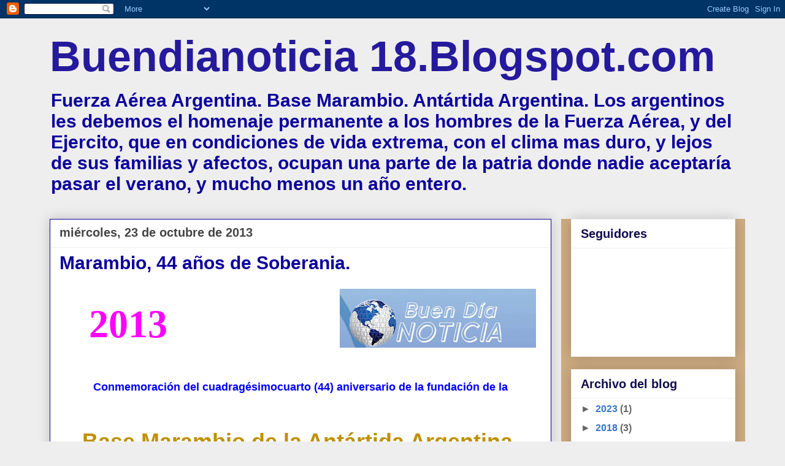

--- FILE ---
content_type: text/html; charset=UTF-8
request_url: https://buendianoticia18.blogspot.com/2013/
body_size: 37342
content:
<!DOCTYPE html>
<html class='v2' dir='ltr' lang='es'>
<head>
<link href='https://www.blogger.com/static/v1/widgets/335934321-css_bundle_v2.css' rel='stylesheet' type='text/css'/>
<meta content='width=1100' name='viewport'/>
<meta content='text/html; charset=UTF-8' http-equiv='Content-Type'/>
<meta content='blogger' name='generator'/>
<link href='https://buendianoticia18.blogspot.com/favicon.ico' rel='icon' type='image/x-icon'/>
<link href='http://buendianoticia18.blogspot.com/2013/' rel='canonical'/>
<link rel="alternate" type="application/atom+xml" title="Buendianoticia 18.Blogspot.com - Atom" href="https://buendianoticia18.blogspot.com/feeds/posts/default" />
<link rel="alternate" type="application/rss+xml" title="Buendianoticia 18.Blogspot.com - RSS" href="https://buendianoticia18.blogspot.com/feeds/posts/default?alt=rss" />
<link rel="service.post" type="application/atom+xml" title="Buendianoticia 18.Blogspot.com - Atom" href="https://www.blogger.com/feeds/358205530195249825/posts/default" />
<!--Can't find substitution for tag [blog.ieCssRetrofitLinks]-->
<meta content='http://buendianoticia18.blogspot.com/2013/' property='og:url'/>
<meta content='Buendianoticia 18.Blogspot.com' property='og:title'/>
<meta content='Fuerza Aérea Argentina. Base Marambio. 
Antártida  Argentina.
Los argentinos les debemos el homenaje permanente a los hombres de la Fuerza Aérea, y del Ejercito, que en condiciones de vida extrema, con el clima mas duro, y lejos de sus familias y afectos, ocupan una parte de la patria donde nadie aceptaría pasar el verano, y mucho menos un año entero.' property='og:description'/>
<title>Buendianoticia 18.Blogspot.com: 2013</title>
<style id='page-skin-1' type='text/css'><!--
/*
-----------------------------------------------
Blogger Template Style
Name:     Awesome Inc.
Designer: Tina Chen
URL:      tinachen.org
----------------------------------------------- */
/* Content
----------------------------------------------- */
body {
font: normal bold 16px Arial, Tahoma, Helvetica, FreeSans, sans-serif;
color: #444444;
background: #eeeeee none repeat scroll top left;
}
html body .content-outer {
min-width: 0;
max-width: 100%;
width: 100%;
}
a:link {
text-decoration: none;
color: #3778cd;
}
a:visited {
text-decoration: none;
color: #4d469c;
}
a:hover {
text-decoration: underline;
color: #3778cd;
}
.body-fauxcolumn-outer .cap-top {
position: absolute;
z-index: 1;
height: 276px;
width: 100%;
background: transparent none repeat-x scroll top left;
_background-image: none;
}
/* Columns
----------------------------------------------- */
.content-inner {
padding: 0;
}
.header-inner .section {
margin: 0 16px;
}
.tabs-inner .section {
margin: 0 16px;
}
.main-inner {
padding-top: 30px;
}
.main-inner .column-center-inner,
.main-inner .column-left-inner,
.main-inner .column-right-inner {
padding: 0 5px;
}
*+html body .main-inner .column-center-inner {
margin-top: -30px;
}
#layout .main-inner .column-center-inner {
margin-top: 0;
}
/* Header
----------------------------------------------- */
.header-outer {
margin: 0 0 0 0;
background: transparent none repeat scroll 0 0;
}
.Header h1 {
font: normal bold 70px Arial, Tahoma, Helvetica, FreeSans, sans-serif;
color: #251a9c;
text-shadow: 0 0 -1px #000000;
}
.Header h1 a {
color: #251a9c;
}
.Header .description {
font: normal bold 30px Arial, Tahoma, Helvetica, FreeSans, sans-serif;
color: #0d009c;
}
.header-inner .Header .titlewrapper,
.header-inner .Header .descriptionwrapper {
padding-left: 0;
padding-right: 0;
margin-bottom: 0;
}
.header-inner .Header .titlewrapper {
padding-top: 22px;
}
/* Tabs
----------------------------------------------- */
.tabs-outer {
overflow: hidden;
position: relative;
background: #8b37cd url(//www.blogblog.com/1kt/awesomeinc/tabs_gradient_light.png) repeat scroll 0 0;
}
#layout .tabs-outer {
overflow: visible;
}
.tabs-cap-top, .tabs-cap-bottom {
position: absolute;
width: 100%;
border-top: 1px solid #999999;
}
.tabs-cap-bottom {
bottom: 0;
}
.tabs-inner .widget li a {
display: inline-block;
margin: 0;
padding: .6em 1.5em;
font: normal bold 20px Arial, Tahoma, Helvetica, FreeSans, sans-serif;
color: #444444;
border-top: 1px solid #999999;
border-bottom: 1px solid #999999;
border-left: 1px solid #999999;
height: 16px;
line-height: 16px;
}
.tabs-inner .widget li:last-child a {
border-right: 1px solid #999999;
}
.tabs-inner .widget li.selected a, .tabs-inner .widget li a:hover {
background: #cdac82 url(//www.blogblog.com/1kt/awesomeinc/tabs_gradient_light.png) repeat-x scroll 0 -100px;
color: #ffffff;
}
/* Headings
----------------------------------------------- */
h2 {
font: normal bold 20px Arial, Tahoma, Helvetica, FreeSans, sans-serif;
color: #120c4e;
}
/* Widgets
----------------------------------------------- */
.main-inner .section {
margin: 0 27px;
padding: 0;
}
.main-inner .column-left-outer,
.main-inner .column-right-outer {
margin-top: 0;
}
#layout .main-inner .column-left-outer,
#layout .main-inner .column-right-outer {
margin-top: 0;
}
.main-inner .column-left-inner,
.main-inner .column-right-inner {
background: #cdac82 none repeat 0 0;
-moz-box-shadow: 0 0 0 rgba(0, 0, 0, .2);
-webkit-box-shadow: 0 0 0 rgba(0, 0, 0, .2);
-goog-ms-box-shadow: 0 0 0 rgba(0, 0, 0, .2);
box-shadow: 0 0 0 rgba(0, 0, 0, .2);
-moz-border-radius: 0;
-webkit-border-radius: 0;
-goog-ms-border-radius: 0;
border-radius: 0;
}
#layout .main-inner .column-left-inner,
#layout .main-inner .column-right-inner {
margin-top: 0;
}
.sidebar .widget {
font: normal bold 16px Arial, Tahoma, Helvetica, FreeSans, sans-serif;
color: #222222;
}
.sidebar .widget a:link {
color: #3778cd;
}
.sidebar .widget a:visited {
color: #4d469c;
}
.sidebar .widget a:hover {
color: #3778cd;
}
.sidebar .widget h2 {
text-shadow: 0 0 -1px #000000;
}
.main-inner .widget {
background-color: #ffffff;
border: 1px solid #eeeeee;
padding: 0 15px 15px;
margin: 20px -16px;
-moz-box-shadow: 0 0 20px rgba(0, 0, 0, .2);
-webkit-box-shadow: 0 0 20px rgba(0, 0, 0, .2);
-goog-ms-box-shadow: 0 0 20px rgba(0, 0, 0, .2);
box-shadow: 0 0 20px rgba(0, 0, 0, .2);
-moz-border-radius: 0;
-webkit-border-radius: 0;
-goog-ms-border-radius: 0;
border-radius: 0;
}
.main-inner .widget h2 {
margin: 0 -15px;
padding: .6em 15px .5em;
border-bottom: 1px solid transparent;
}
.footer-inner .widget h2 {
padding: 0 0 .4em;
border-bottom: 1px solid transparent;
}
.main-inner .widget h2 + div, .footer-inner .widget h2 + div {
border-top: 1px solid #eeeeee;
padding-top: 8px;
}
.main-inner .widget .widget-content {
margin: 0 -15px;
padding: 7px 15px 0;
}
.main-inner .widget ul, .main-inner .widget #ArchiveList ul.flat {
margin: -8px -15px 0;
padding: 0;
list-style: none;
}
.main-inner .widget #ArchiveList {
margin: -8px 0 0;
}
.main-inner .widget ul li, .main-inner .widget #ArchiveList ul.flat li {
padding: .5em 15px;
text-indent: 0;
color: #666666;
border-top: 1px solid #eeeeee;
border-bottom: 1px solid transparent;
}
.main-inner .widget #ArchiveList ul li {
padding-top: .25em;
padding-bottom: .25em;
}
.main-inner .widget ul li:first-child, .main-inner .widget #ArchiveList ul.flat li:first-child {
border-top: none;
}
.main-inner .widget ul li:last-child, .main-inner .widget #ArchiveList ul.flat li:last-child {
border-bottom: none;
}
.post-body {
position: relative;
}
.main-inner .widget .post-body ul {
padding: 0 2.5em;
margin: .5em 0;
list-style: disc;
}
.main-inner .widget .post-body ul li {
padding: 0.25em 0;
margin-bottom: .25em;
color: #444444;
border: none;
}
.footer-inner .widget ul {
padding: 0;
list-style: none;
}
.widget .zippy {
color: #666666;
}
/* Posts
----------------------------------------------- */
body .main-inner .Blog {
padding: 0;
margin-bottom: 1em;
background-color: transparent;
border: none;
-moz-box-shadow: 0 0 0 rgba(0, 0, 0, 0);
-webkit-box-shadow: 0 0 0 rgba(0, 0, 0, 0);
-goog-ms-box-shadow: 0 0 0 rgba(0, 0, 0, 0);
box-shadow: 0 0 0 rgba(0, 0, 0, 0);
}
.main-inner .section:last-child .Blog:last-child {
padding: 0;
margin-bottom: 1em;
}
.main-inner .widget h2.date-header {
margin: 0 -15px 1px;
padding: 0 0 0 0;
font: normal bold 20px Arial, Tahoma, Helvetica, FreeSans, sans-serif;
color: #444444;
background: transparent none no-repeat scroll top left;
border-top: 0 solid #eeeeee;
border-bottom: 1px solid transparent;
-moz-border-radius-topleft: 0;
-moz-border-radius-topright: 0;
-webkit-border-top-left-radius: 0;
-webkit-border-top-right-radius: 0;
border-top-left-radius: 0;
border-top-right-radius: 0;
position: static;
bottom: 100%;
right: 15px;
text-shadow: 0 0 -1px #000000;
}
.main-inner .widget h2.date-header span {
font: normal bold 20px Arial, Tahoma, Helvetica, FreeSans, sans-serif;
display: block;
padding: .5em 15px;
border-left: 0 solid #eeeeee;
border-right: 0 solid #eeeeee;
}
.date-outer {
position: relative;
margin: 30px 0 20px;
padding: 0 15px;
background-color: #ffffff;
border: 1px solid #0d009c;
-moz-box-shadow: 0 0 20px rgba(0, 0, 0, .2);
-webkit-box-shadow: 0 0 20px rgba(0, 0, 0, .2);
-goog-ms-box-shadow: 0 0 20px rgba(0, 0, 0, .2);
box-shadow: 0 0 20px rgba(0, 0, 0, .2);
-moz-border-radius: 0;
-webkit-border-radius: 0;
-goog-ms-border-radius: 0;
border-radius: 0;
}
.date-outer:first-child {
margin-top: 0;
}
.date-outer:last-child {
margin-bottom: 20px;
-moz-border-radius-bottomleft: 0;
-moz-border-radius-bottomright: 0;
-webkit-border-bottom-left-radius: 0;
-webkit-border-bottom-right-radius: 0;
-goog-ms-border-bottom-left-radius: 0;
-goog-ms-border-bottom-right-radius: 0;
border-bottom-left-radius: 0;
border-bottom-right-radius: 0;
}
.date-posts {
margin: 0 -15px;
padding: 0 15px;
clear: both;
}
.post-outer, .inline-ad {
border-top: 1px solid #4495ff;
margin: 0 -15px;
padding: 15px 15px;
}
.post-outer {
padding-bottom: 10px;
}
.post-outer:first-child {
padding-top: 0;
border-top: none;
}
.post-outer:last-child, .inline-ad:last-child {
border-bottom: none;
}
.post-body {
position: relative;
}
.post-body img {
padding: 8px;
background: transparent;
border: 1px solid transparent;
-moz-box-shadow: 0 0 0 rgba(0, 0, 0, .2);
-webkit-box-shadow: 0 0 0 rgba(0, 0, 0, .2);
box-shadow: 0 0 0 rgba(0, 0, 0, .2);
-moz-border-radius: 0;
-webkit-border-radius: 0;
border-radius: 0;
}
h3.post-title, h4 {
font: normal bold 30px Arial, Tahoma, Helvetica, FreeSans, sans-serif;
color: #0d009c;
}
h3.post-title a {
font: normal bold 30px Arial, Tahoma, Helvetica, FreeSans, sans-serif;
color: #0d009c;
}
h3.post-title a:hover {
color: #3778cd;
text-decoration: underline;
}
.post-header {
margin: 0 0 1em;
}
.post-body {
line-height: 1.4;
}
.post-outer h2 {
color: #444444;
}
.post-footer {
margin: 1.5em 0 0;
}
#blog-pager {
padding: 15px;
font-size: 120%;
background-color: #ffffff;
border: 1px solid #eeeeee;
-moz-box-shadow: 0 0 20px rgba(0, 0, 0, .2);
-webkit-box-shadow: 0 0 20px rgba(0, 0, 0, .2);
-goog-ms-box-shadow: 0 0 20px rgba(0, 0, 0, .2);
box-shadow: 0 0 20px rgba(0, 0, 0, .2);
-moz-border-radius: 0;
-webkit-border-radius: 0;
-goog-ms-border-radius: 0;
border-radius: 0;
-moz-border-radius-topleft: 0;
-moz-border-radius-topright: 0;
-webkit-border-top-left-radius: 0;
-webkit-border-top-right-radius: 0;
-goog-ms-border-top-left-radius: 0;
-goog-ms-border-top-right-radius: 0;
border-top-left-radius: 0;
border-top-right-radius-topright: 0;
margin-top: 1em;
}
.blog-feeds, .post-feeds {
margin: 1em 0;
text-align: center;
color: #444444;
}
.blog-feeds a, .post-feeds a {
color: #3778cd;
}
.blog-feeds a:visited, .post-feeds a:visited {
color: #4d469c;
}
.blog-feeds a:hover, .post-feeds a:hover {
color: #3778cd;
}
.post-outer .comments {
margin-top: 2em;
}
/* Comments
----------------------------------------------- */
.comments .comments-content .icon.blog-author {
background-repeat: no-repeat;
background-image: url([data-uri]);
}
.comments .comments-content .loadmore a {
border-top: 1px solid #999999;
border-bottom: 1px solid #999999;
}
.comments .continue {
border-top: 2px solid #999999;
}
/* Footer
----------------------------------------------- */
.footer-outer {
margin: -20px 0 -1px;
padding: 20px 0 0;
color: #26234e;
overflow: hidden;
}
.footer-fauxborder-left {
border-top: 1px solid #eeeeee;
background: #cdac82 none repeat scroll 0 0;
-moz-box-shadow: 0 0 20px rgba(0, 0, 0, .2);
-webkit-box-shadow: 0 0 20px rgba(0, 0, 0, .2);
-goog-ms-box-shadow: 0 0 20px rgba(0, 0, 0, .2);
box-shadow: 0 0 20px rgba(0, 0, 0, .2);
margin: 0 -20px;
}
/* Mobile
----------------------------------------------- */
body.mobile {
background-size: auto;
}
.mobile .body-fauxcolumn-outer {
background: transparent none repeat scroll top left;
}
*+html body.mobile .main-inner .column-center-inner {
margin-top: 0;
}
.mobile .main-inner .widget {
padding: 0 0 15px;
}
.mobile .main-inner .widget h2 + div,
.mobile .footer-inner .widget h2 + div {
border-top: none;
padding-top: 0;
}
.mobile .footer-inner .widget h2 {
padding: 0.5em 0;
border-bottom: none;
}
.mobile .main-inner .widget .widget-content {
margin: 0;
padding: 7px 0 0;
}
.mobile .main-inner .widget ul,
.mobile .main-inner .widget #ArchiveList ul.flat {
margin: 0 -15px 0;
}
.mobile .main-inner .widget h2.date-header {
right: 0;
}
.mobile .date-header span {
padding: 0.4em 0;
}
.mobile .date-outer:first-child {
margin-bottom: 0;
border: 1px solid #0d009c;
-moz-border-radius-topleft: 0;
-moz-border-radius-topright: 0;
-webkit-border-top-left-radius: 0;
-webkit-border-top-right-radius: 0;
-goog-ms-border-top-left-radius: 0;
-goog-ms-border-top-right-radius: 0;
border-top-left-radius: 0;
border-top-right-radius: 0;
}
.mobile .date-outer {
border-color: #0d009c;
border-width: 0 1px 1px;
}
.mobile .date-outer:last-child {
margin-bottom: 0;
}
.mobile .main-inner {
padding: 0;
}
.mobile .header-inner .section {
margin: 0;
}
.mobile .post-outer, .mobile .inline-ad {
padding: 5px 0;
}
.mobile .tabs-inner .section {
margin: 0 10px;
}
.mobile .main-inner .widget h2 {
margin: 0;
padding: 0;
}
.mobile .main-inner .widget h2.date-header span {
padding: 0;
}
.mobile .main-inner .widget .widget-content {
margin: 0;
padding: 7px 0 0;
}
.mobile #blog-pager {
border: 1px solid transparent;
background: #cdac82 none repeat scroll 0 0;
}
.mobile .main-inner .column-left-inner,
.mobile .main-inner .column-right-inner {
background: #cdac82 none repeat 0 0;
-moz-box-shadow: none;
-webkit-box-shadow: none;
-goog-ms-box-shadow: none;
box-shadow: none;
}
.mobile .date-posts {
margin: 0;
padding: 0;
}
.mobile .footer-fauxborder-left {
margin: 0;
border-top: inherit;
}
.mobile .main-inner .section:last-child .Blog:last-child {
margin-bottom: 0;
}
.mobile-index-contents {
color: #444444;
}
.mobile .mobile-link-button {
background: #3778cd url(//www.blogblog.com/1kt/awesomeinc/tabs_gradient_light.png) repeat scroll 0 0;
}
.mobile-link-button a:link, .mobile-link-button a:visited {
color: #ffffff;
}
.mobile .tabs-inner .PageList .widget-content {
background: transparent;
border-top: 1px solid;
border-color: #999999;
color: #444444;
}
.mobile .tabs-inner .PageList .widget-content .pagelist-arrow {
border-left: 1px solid #999999;
}

--></style>
<style id='template-skin-1' type='text/css'><!--
body {
min-width: 1150px;
}
.content-outer, .content-fauxcolumn-outer, .region-inner {
min-width: 1150px;
max-width: 1150px;
_width: 1150px;
}
.main-inner .columns {
padding-left: 0px;
padding-right: 300px;
}
.main-inner .fauxcolumn-center-outer {
left: 0px;
right: 300px;
/* IE6 does not respect left and right together */
_width: expression(this.parentNode.offsetWidth -
parseInt("0px") -
parseInt("300px") + 'px');
}
.main-inner .fauxcolumn-left-outer {
width: 0px;
}
.main-inner .fauxcolumn-right-outer {
width: 300px;
}
.main-inner .column-left-outer {
width: 0px;
right: 100%;
margin-left: -0px;
}
.main-inner .column-right-outer {
width: 300px;
margin-right: -300px;
}
#layout {
min-width: 0;
}
#layout .content-outer {
min-width: 0;
width: 800px;
}
#layout .region-inner {
min-width: 0;
width: auto;
}
body#layout div.add_widget {
padding: 8px;
}
body#layout div.add_widget a {
margin-left: 32px;
}
--></style>
<link href='https://www.blogger.com/dyn-css/authorization.css?targetBlogID=358205530195249825&amp;zx=fc5634c1-ccba-4d3a-bae5-dded380995ad' media='none' onload='if(media!=&#39;all&#39;)media=&#39;all&#39;' rel='stylesheet'/><noscript><link href='https://www.blogger.com/dyn-css/authorization.css?targetBlogID=358205530195249825&amp;zx=fc5634c1-ccba-4d3a-bae5-dded380995ad' rel='stylesheet'/></noscript>
<meta name='google-adsense-platform-account' content='ca-host-pub-1556223355139109'/>
<meta name='google-adsense-platform-domain' content='blogspot.com'/>

<link rel="stylesheet" href="https://fonts.googleapis.com/css2?display=swap&family=Permanent+Marker&family=Black+Ops+One&family=Archivo+Black&family=Russo+One&family=Racing+Sans+One&family=Graduate"></head>
<body class='loading variant-light'>
<div class='navbar section' id='navbar' name='Barra de navegación'><div class='widget Navbar' data-version='1' id='Navbar1'><script type="text/javascript">
    function setAttributeOnload(object, attribute, val) {
      if(window.addEventListener) {
        window.addEventListener('load',
          function(){ object[attribute] = val; }, false);
      } else {
        window.attachEvent('onload', function(){ object[attribute] = val; });
      }
    }
  </script>
<div id="navbar-iframe-container"></div>
<script type="text/javascript" src="https://apis.google.com/js/platform.js"></script>
<script type="text/javascript">
      gapi.load("gapi.iframes:gapi.iframes.style.bubble", function() {
        if (gapi.iframes && gapi.iframes.getContext) {
          gapi.iframes.getContext().openChild({
              url: 'https://www.blogger.com/navbar/358205530195249825?origin\x3dhttps://buendianoticia18.blogspot.com',
              where: document.getElementById("navbar-iframe-container"),
              id: "navbar-iframe"
          });
        }
      });
    </script><script type="text/javascript">
(function() {
var script = document.createElement('script');
script.type = 'text/javascript';
script.src = '//pagead2.googlesyndication.com/pagead/js/google_top_exp.js';
var head = document.getElementsByTagName('head')[0];
if (head) {
head.appendChild(script);
}})();
</script>
</div></div>
<div class='body-fauxcolumns'>
<div class='fauxcolumn-outer body-fauxcolumn-outer'>
<div class='cap-top'>
<div class='cap-left'></div>
<div class='cap-right'></div>
</div>
<div class='fauxborder-left'>
<div class='fauxborder-right'></div>
<div class='fauxcolumn-inner'>
</div>
</div>
<div class='cap-bottom'>
<div class='cap-left'></div>
<div class='cap-right'></div>
</div>
</div>
</div>
<div class='content'>
<div class='content-fauxcolumns'>
<div class='fauxcolumn-outer content-fauxcolumn-outer'>
<div class='cap-top'>
<div class='cap-left'></div>
<div class='cap-right'></div>
</div>
<div class='fauxborder-left'>
<div class='fauxborder-right'></div>
<div class='fauxcolumn-inner'>
</div>
</div>
<div class='cap-bottom'>
<div class='cap-left'></div>
<div class='cap-right'></div>
</div>
</div>
</div>
<div class='content-outer'>
<div class='content-cap-top cap-top'>
<div class='cap-left'></div>
<div class='cap-right'></div>
</div>
<div class='fauxborder-left content-fauxborder-left'>
<div class='fauxborder-right content-fauxborder-right'></div>
<div class='content-inner'>
<header>
<div class='header-outer'>
<div class='header-cap-top cap-top'>
<div class='cap-left'></div>
<div class='cap-right'></div>
</div>
<div class='fauxborder-left header-fauxborder-left'>
<div class='fauxborder-right header-fauxborder-right'></div>
<div class='region-inner header-inner'>
<div class='header section' id='header' name='Cabecera'><div class='widget Header' data-version='1' id='Header1'>
<div id='header-inner'>
<div class='titlewrapper'>
<h1 class='title'>
<a href='https://buendianoticia18.blogspot.com/'>
Buendianoticia 18.Blogspot.com
</a>
</h1>
</div>
<div class='descriptionwrapper'>
<p class='description'><span>Fuerza Aérea Argentina. Base Marambio. 
Antártida  Argentina.
Los argentinos les debemos el homenaje permanente a los hombres de la Fuerza Aérea, y del Ejercito, que en condiciones de vida extrema, con el clima mas duro, y lejos de sus familias y afectos, ocupan una parte de la patria donde nadie aceptaría pasar el verano, y mucho menos un año entero.</span></p>
</div>
</div>
</div></div>
</div>
</div>
<div class='header-cap-bottom cap-bottom'>
<div class='cap-left'></div>
<div class='cap-right'></div>
</div>
</div>
</header>
<div class='tabs-outer'>
<div class='tabs-cap-top cap-top'>
<div class='cap-left'></div>
<div class='cap-right'></div>
</div>
<div class='fauxborder-left tabs-fauxborder-left'>
<div class='fauxborder-right tabs-fauxborder-right'></div>
<div class='region-inner tabs-inner'>
<div class='tabs no-items section' id='crosscol' name='Multicolumnas'></div>
<div class='tabs no-items section' id='crosscol-overflow' name='Cross-Column 2'></div>
</div>
</div>
<div class='tabs-cap-bottom cap-bottom'>
<div class='cap-left'></div>
<div class='cap-right'></div>
</div>
</div>
<div class='main-outer'>
<div class='main-cap-top cap-top'>
<div class='cap-left'></div>
<div class='cap-right'></div>
</div>
<div class='fauxborder-left main-fauxborder-left'>
<div class='fauxborder-right main-fauxborder-right'></div>
<div class='region-inner main-inner'>
<div class='columns fauxcolumns'>
<div class='fauxcolumn-outer fauxcolumn-center-outer'>
<div class='cap-top'>
<div class='cap-left'></div>
<div class='cap-right'></div>
</div>
<div class='fauxborder-left'>
<div class='fauxborder-right'></div>
<div class='fauxcolumn-inner'>
</div>
</div>
<div class='cap-bottom'>
<div class='cap-left'></div>
<div class='cap-right'></div>
</div>
</div>
<div class='fauxcolumn-outer fauxcolumn-left-outer'>
<div class='cap-top'>
<div class='cap-left'></div>
<div class='cap-right'></div>
</div>
<div class='fauxborder-left'>
<div class='fauxborder-right'></div>
<div class='fauxcolumn-inner'>
</div>
</div>
<div class='cap-bottom'>
<div class='cap-left'></div>
<div class='cap-right'></div>
</div>
</div>
<div class='fauxcolumn-outer fauxcolumn-right-outer'>
<div class='cap-top'>
<div class='cap-left'></div>
<div class='cap-right'></div>
</div>
<div class='fauxborder-left'>
<div class='fauxborder-right'></div>
<div class='fauxcolumn-inner'>
</div>
</div>
<div class='cap-bottom'>
<div class='cap-left'></div>
<div class='cap-right'></div>
</div>
</div>
<!-- corrects IE6 width calculation -->
<div class='columns-inner'>
<div class='column-center-outer'>
<div class='column-center-inner'>
<div class='main section' id='main' name='Principal'><div class='widget Blog' data-version='1' id='Blog1'>
<div class='blog-posts hfeed'>

          <div class="date-outer">
        
<h2 class='date-header'><span>miércoles, 23 de octubre de 2013</span></h2>

          <div class="date-posts">
        
<div class='post-outer'>
<div class='post hentry uncustomized-post-template' itemprop='blogPost' itemscope='itemscope' itemtype='http://schema.org/BlogPosting'>
<meta content='https://blogger.googleusercontent.com/img/b/R29vZ2xl/AVvXsEjkMwKfwgTuWXcI4O1MvQxMaOVy2pprpKvlyY_Y8X4TfSL3q2wsd_FFNXSleRYl-WuXFk4Txze2PgvUMhoTzydPFzufPoXoEfC9go0Sup45_pMWa6d0gGMUhXpR0g7m0bEZZ2eN1nM6Dno/s320/buen+dia+noticia.jpg' itemprop='image_url'/>
<meta content='358205530195249825' itemprop='blogId'/>
<meta content='6685969539099010501' itemprop='postId'/>
<a name='6685969539099010501'></a>
<h3 class='post-title entry-title' itemprop='name'>
<a href='https://buendianoticia18.blogspot.com/2013/10/marambio-44-anos-de-soberania.html'>Marambio, 44 años de Soberania.</a>
</h3>
<div class='post-header'>
<div class='post-header-line-1'></div>
</div>
<div class='post-body entry-content' id='post-body-6685969539099010501' itemprop='description articleBody'>
<div class="separator" style="clear: both; text-align: center;">
</div>
<div class="separator" style="clear: both; text-align: center;">
<a href="https://blogger.googleusercontent.com/img/b/R29vZ2xl/AVvXsEjkMwKfwgTuWXcI4O1MvQxMaOVy2pprpKvlyY_Y8X4TfSL3q2wsd_FFNXSleRYl-WuXFk4Txze2PgvUMhoTzydPFzufPoXoEfC9go0Sup45_pMWa6d0gGMUhXpR0g7m0bEZZ2eN1nM6Dno/s1600/buen+dia+noticia.jpg" imageanchor="1" style="clear: right; float: right; margin-bottom: 1em; margin-left: 1em;"><img border="0" height="96" src="https://blogger.googleusercontent.com/img/b/R29vZ2xl/AVvXsEjkMwKfwgTuWXcI4O1MvQxMaOVy2pprpKvlyY_Y8X4TfSL3q2wsd_FFNXSleRYl-WuXFk4Txze2PgvUMhoTzydPFzufPoXoEfC9go0Sup45_pMWa6d0gGMUhXpR0g7m0bEZZ2eN1nM6Dno/s320/buen+dia+noticia.jpg" width="320" /></a></div>
<br />
<b><span style="font-family: &quot;verdana&quot;; font-size: 48.0pt;"><span style="color: magenta;">&nbsp; &nbsp;2013</span></span></b><br />
<br />
<div style="background-color: white; font-family: Calibri, sans-serif; line-height: 20.799999237060547px; margin-bottom: 1.35em;">
</div>
<div style="text-align: center;">
<span style="color: blue; font-family: &quot;arial&quot;; font-size: large; font-weight: bold; line-height: 28.799999237060547px;">Conmemoración del cuadragésimocuarto (44) aniversario de la fundación de la</span></div>
<span style="font-family: &quot;arial&quot;; font-size: 36px; font-weight: bold; line-height: 50.400001525878906px;"></span><br />
<div style="text-align: center;">
<span style="font-family: &quot;arial&quot;; font-size: 36px; font-weight: bold; line-height: 50.400001525878906px;"><span style="color: #bf9000;">Base Marambio de la Antártida Argentina.</span></span></div>
<span style="font-family: &quot;arial&quot;; font-size: 36px; font-weight: bold; line-height: 50.400001525878906px;">
</span><span style="font-family: &quot;arial&quot;; font-weight: bold; line-height: 28.799999237060547px;"></span>
<br />
<div style="text-align: center;">
<span style="font-family: &quot;arial&quot;; font-weight: bold; line-height: 28.799999237060547px;"><span style="color: blue; font-size: large;">1969 - 29 de octubre de 1969 - 2013</span></span></div>
<span style="font-family: &quot;arial&quot;; font-weight: bold; line-height: 28.799999237060547px;">
</span>
<div style="background-color: white; font-family: Calibri, sans-serif; font-size: 15.199999809265137px; line-height: 20.799999237060547px; margin-bottom: 1.35em; text-align: center;">
<span style="font-family: &quot;arial&quot;; font-size: 36px; font-weight: bold; line-height: 50.400001525878906px;"><span style="color: #bf9000;">UN HECHO HISTÓRICO PARA RECORDAR.</span></span></div>
<div style="text-align: center;">
<span style="color: blue; font-size: large;"><span style="background-color: white; font-family: &quot;arial&quot;; font-weight: bold; line-height: 28.799999237060547px;">L</span><span style="background-color: white; font-family: &quot;arial&quot;; font-weight: bold; line-height: 28.799999237060547px;">a Patrulla Soberanía abrió los cielos polares a las alas argentinas.</span></span></div>
<div class="separator" style="clear: both; text-align: center;">
<span style="color: blue; font-size: large;"><a href="https://blogger.googleusercontent.com/img/b/R29vZ2xl/AVvXsEht4w4OWVYS_4_i0BaBI_dFOrx2pQAiaXIDtYcbP-Mttzciwt8a09zicPLMqyKaHrSwF46fMIO7I1JMgsOK3B7sxmWGANDnZX8DO1pUHFnIpsY_D9MiPgPVgzmfqbkmepqLhDLfEd2ScAI/s1600/Argentina.jpg" imageanchor="1" style="clear: left; float: left; margin-bottom: 1em; margin-right: 1em;"><img border="0" height="563" src="https://blogger.googleusercontent.com/img/b/R29vZ2xl/AVvXsEht4w4OWVYS_4_i0BaBI_dFOrx2pQAiaXIDtYcbP-Mttzciwt8a09zicPLMqyKaHrSwF46fMIO7I1JMgsOK3B7sxmWGANDnZX8DO1pUHFnIpsY_D9MiPgPVgzmfqbkmepqLhDLfEd2ScAI/s640/Argentina.jpg" width="640" /></a></span></div>
<br />
<div style="text-align: center;">
<span style="color: blue;"><br /></span></div>
<div style="text-align: center;">
<br /></div>
<br />
<br />
<br />
<br />
<br />
<br />
<br />
<br />
<br />
<br />
<br />
<br />
<br />
<br />
<br />
<br />
<br />
<br />
<br />
<br />
<br />
<br />
<span style="font-family: &quot;verdana&quot; , sans-serif; font-size: medium;"><span style="color: blue;"><b>Epopeya de trascendencia Nacional, Histórica y Geopolítica protagonizada por Argentinos,</b></span> <b><span style="color: #cc0000;">que viviendo en pequeñas carpas, en una zona extremadamente inhóspita, contando solo con picos, palas y trabajando con esfuerzo, garra y coraje, abrieron un surco de tierra en el Desierto Blanco </span>para permitir operar aviones de gran porte con tren de aterrizaje convencional, es decir con ruedas.</b></span><br />
<div>
<br /></div>
<div class="separator" style="clear: both; text-align: center;">
<a href="https://blogger.googleusercontent.com/img/b/R29vZ2xl/AVvXsEjFET5g_pTQtlXL6dyBo2eJfrtqtEjij3iU7BOm0SZW3YlBOYF0WNZLVbyO9S4ffivHgmBFcrwcRp4tZIPcVOiF84NDf0Ss_3cSF7wbT14630X45t4Rw4fyXle5NN6HpXma0_hfzRis1aU/s1600/base_marambio.jpg" imageanchor="1" style="clear: left; float: left; margin-bottom: 1em; margin-right: 1em;"><img border="0" height="480" src="https://blogger.googleusercontent.com/img/b/R29vZ2xl/AVvXsEjFET5g_pTQtlXL6dyBo2eJfrtqtEjij3iU7BOm0SZW3YlBOYF0WNZLVbyO9S4ffivHgmBFcrwcRp4tZIPcVOiF84NDf0Ss_3cSF7wbT14630X45t4Rw4fyXle5NN6HpXma0_hfzRis1aU/s640/base_marambio.jpg" width="640" /></a></div>
<div>
<span style="font-family: &quot;verdana&quot; , sans-serif; font-size: large;"><b><br /></b></span></div>
<div>
<span style="font-family: &quot;verdana&quot; , sans-serif; font-size: large;"><b><br /></b></span></div>
<div>
<span style="font-family: &quot;verdana&quot; , sans-serif; font-size: large;"><b><br /></b></span></div>
<div>
<span style="font-family: &quot;verdana&quot; , sans-serif; font-size: large;"><b><br /></b></span></div>
<div>
<span style="font-family: &quot;verdana&quot; , sans-serif; font-size: large;"><b><br /></b></span></div>
<div>
<span style="font-family: &quot;verdana&quot; , sans-serif; font-size: large;"><b><br /></b></span></div>
<div>
<span style="font-family: &quot;verdana&quot; , sans-serif; font-size: large;"><b><br /></b></span></div>
<div>
<span style="font-family: &quot;verdana&quot; , sans-serif; font-size: large;"><b><br /></b></span></div>
<div>
<span style="font-family: &quot;verdana&quot; , sans-serif; font-size: large;"><b><br /></b></span></div>
<div>
<span style="font-family: &quot;verdana&quot; , sans-serif; font-size: large;"><b><br /></b></span></div>
<div>
<span style="font-family: &quot;verdana&quot; , sans-serif; font-size: large;"><b><br /></b></span></div>
<div>
<span style="font-family: &quot;verdana&quot; , sans-serif; font-size: large;"><b><br /></b></span></div>
<div>
<span style="font-family: &quot;verdana&quot; , sans-serif; font-size: large;"><b><br /></b></span></div>
<div>
<span style="font-family: &quot;verdana&quot; , sans-serif; font-size: x-small;"><b><br /></b></span></div>
<div>
<span style="font-family: &quot;arial&quot; , &quot;helvetica&quot; , sans-serif;"><span style="font-size: x-small;"><b>Base Marambio, hoy.</b></span></span></div>
<div>
<div style="margin-bottom: 1.35em;">
<b><span style="font-family: &quot;arial&quot; , &quot;helvetica&quot; , sans-serif; font-size: small;">A</span><span style="font-family: &quot;arial&quot; , &quot;helvetica&quot; , sans-serif; font-size: small;">sí fue como nuestros compatriotas, integrantes de la Patrulla "Soberanía", rompieron el aislamiento con el Continente Antártico. &nbsp; </span></b><span style="font-family: &quot;arial&quot; , &quot;helvetica&quot; , sans-serif; font-size: medium;">&nbsp;</span><span style="font-family: &quot;arial&quot; , &quot;helvetica&quot; , sans-serif; font-size: small;"><b>A partir de entonces se abrieron rutas en sentido transpolar, la Antártida es un pedazo más de nuestra Patria, allí viven familias, nacen Argentinos y se continúa esa obra, con el mismo esfuerzo y sacrificio, que pusieron siempre, nuestros antárticos.&nbsp;</b></span></div>
<div style="margin-bottom: 1.35em;">
<span style="font-family: &quot;arial&quot; , &quot;helvetica&quot; , sans-serif; font-size: large;">* &nbsp;* &nbsp;* &nbsp;* &nbsp;* &nbsp;* &nbsp;* &nbsp;* &nbsp;* &nbsp;* &nbsp; * &nbsp;* &nbsp;* &nbsp;* &nbsp;* &nbsp;* &nbsp;* &nbsp;* &nbsp;* &nbsp;* &nbsp;* &nbsp;* &nbsp;* </span><span style="font-family: &quot;arial&quot; , &quot;helvetica&quot; , sans-serif; font-size: small;"><b>Aún nuestros verdaderos "milicos gauchos ", tienen muchos cápitulos de historia para escribir</b></span><span style="font-family: &quot;arial&quot; , &quot;helvetica&quot; , sans-serif; font-size: medium;">. &nbsp; &nbsp; &nbsp; &nbsp; &nbsp; &nbsp; &nbsp; &nbsp; &nbsp; &nbsp; &nbsp; &nbsp; &nbsp; &nbsp; &nbsp; &nbsp; &nbsp; &nbsp; &nbsp; </span><span style="font-family: &quot;arial&quot; , &quot;helvetica&quot; , sans-serif; font-size: small;"><b>Y en este lugar mucho espacio para mantener viva la historia de sus epopeyas. &nbsp; &nbsp; </b></span><span style="font-family: &quot;arial&quot; , &quot;helvetica&quot; , sans-serif; font-size: large;">&nbsp; &nbsp; &nbsp; &nbsp; &nbsp; &nbsp; &nbsp; &nbsp; &nbsp; &nbsp; &nbsp; &nbsp; &nbsp; &nbsp; &nbsp; &nbsp; &nbsp; &nbsp; &nbsp; &nbsp; &nbsp; &nbsp; &nbsp; &nbsp; &nbsp; &nbsp; &nbsp; &nbsp; &nbsp; &nbsp; &nbsp; &nbsp; &nbsp; &nbsp;</span><span style="font-family: &quot;arial&quot; , &quot;helvetica&quot; , sans-serif;"><span style="font-family: &quot;verdana&quot; , sans-serif; font-size: medium;"><b>El Director.</b></span></span></div>
</div>
<div style='clear: both;'></div>
</div>
<div class='post-footer'>
<div class='post-footer-line post-footer-line-1'>
<span class='post-author vcard'>
Publicado por
<span class='fn' itemprop='author' itemscope='itemscope' itemtype='http://schema.org/Person'>
<meta content='https://www.blogger.com/profile/04256203082454824624' itemprop='url'/>
<a class='g-profile' href='https://www.blogger.com/profile/04256203082454824624' rel='author' title='author profile'>
<span itemprop='name'>Rodolfo Griffa</span>
</a>
</span>
</span>
<span class='post-timestamp'>
en
<meta content='http://buendianoticia18.blogspot.com/2013/10/marambio-44-anos-de-soberania.html' itemprop='url'/>
<a class='timestamp-link' href='https://buendianoticia18.blogspot.com/2013/10/marambio-44-anos-de-soberania.html' rel='bookmark' title='permanent link'><abbr class='published' itemprop='datePublished' title='2013-10-23T13:52:00-07:00'>13:52</abbr></a>
</span>
<span class='post-comment-link'>
<a class='comment-link' href='https://buendianoticia18.blogspot.com/2013/10/marambio-44-anos-de-soberania.html#comment-form' onclick=''>
No hay comentarios:
  </a>
</span>
<span class='post-icons'>
<span class='item-control blog-admin pid-1072876943'>
<a href='https://www.blogger.com/post-edit.g?blogID=358205530195249825&postID=6685969539099010501&from=pencil' title='Editar entrada'>
<img alt='' class='icon-action' height='18' src='https://resources.blogblog.com/img/icon18_edit_allbkg.gif' width='18'/>
</a>
</span>
</span>
<div class='post-share-buttons goog-inline-block'>
<a class='goog-inline-block share-button sb-email' href='https://www.blogger.com/share-post.g?blogID=358205530195249825&postID=6685969539099010501&target=email' target='_blank' title='Enviar por correo electrónico'><span class='share-button-link-text'>Enviar por correo electrónico</span></a><a class='goog-inline-block share-button sb-blog' href='https://www.blogger.com/share-post.g?blogID=358205530195249825&postID=6685969539099010501&target=blog' onclick='window.open(this.href, "_blank", "height=270,width=475"); return false;' target='_blank' title='Escribe un blog'><span class='share-button-link-text'>Escribe un blog</span></a><a class='goog-inline-block share-button sb-twitter' href='https://www.blogger.com/share-post.g?blogID=358205530195249825&postID=6685969539099010501&target=twitter' target='_blank' title='Compartir en X'><span class='share-button-link-text'>Compartir en X</span></a><a class='goog-inline-block share-button sb-facebook' href='https://www.blogger.com/share-post.g?blogID=358205530195249825&postID=6685969539099010501&target=facebook' onclick='window.open(this.href, "_blank", "height=430,width=640"); return false;' target='_blank' title='Compartir con Facebook'><span class='share-button-link-text'>Compartir con Facebook</span></a><a class='goog-inline-block share-button sb-pinterest' href='https://www.blogger.com/share-post.g?blogID=358205530195249825&postID=6685969539099010501&target=pinterest' target='_blank' title='Compartir en Pinterest'><span class='share-button-link-text'>Compartir en Pinterest</span></a>
</div>
</div>
<div class='post-footer-line post-footer-line-2'>
<span class='post-labels'>
Etiquetas:
<a href='https://buendianoticia18.blogspot.com/search/label/44%20a%C3%B1os%20de%20Soberania.' rel='tag'>44 años de Soberania.</a>,
<a href='https://buendianoticia18.blogspot.com/search/label/Antartica%20%20en%20vuelo.' rel='tag'>Antartica  en vuelo.</a>,
<a href='https://buendianoticia18.blogspot.com/search/label/Marambio' rel='tag'>Marambio</a>
</span>
</div>
<div class='post-footer-line post-footer-line-3'>
<span class='post-location'>
</span>
</div>
</div>
</div>
</div>

          </div></div>
        

          <div class="date-outer">
        
<h2 class='date-header'><span>sábado, 6 de abril de 2013</span></h2>

          <div class="date-posts">
        
<div class='post-outer'>
<div class='post hentry uncustomized-post-template' itemprop='blogPost' itemscope='itemscope' itemtype='http://schema.org/BlogPosting'>
<meta content='https://blogger.googleusercontent.com/img/b/R29vZ2xl/AVvXsEhhkvmbQGgpAzwcBM_OdHfk1HW8Kk2blgMBoZ_o8_ZcFVBkLvSsvisoMcpWns0rIemxj8m9wBIMIiJJgTKdkSJwse9e8P39VB55Ot3yrQHpHbRPnxK5sCc7YS-T_aO9HvQO1CLKEUWHvS4/s1600/buen+dia+noticia.jpg' itemprop='image_url'/>
<meta content='358205530195249825' itemprop='blogId'/>
<meta content='4793198128890580996' itemprop='postId'/>
<a name='4793198128890580996'></a>
<div class='post-header'>
<div class='post-header-line-1'></div>
</div>
<div class='post-body entry-content' id='post-body-4793198128890580996' itemprop='description articleBody'>
<div class="separator" style="clear: both; text-align: center;">
<a href="https://blogger.googleusercontent.com/img/b/R29vZ2xl/AVvXsEhhkvmbQGgpAzwcBM_OdHfk1HW8Kk2blgMBoZ_o8_ZcFVBkLvSsvisoMcpWns0rIemxj8m9wBIMIiJJgTKdkSJwse9e8P39VB55Ot3yrQHpHbRPnxK5sCc7YS-T_aO9HvQO1CLKEUWHvS4/s1600/buen+dia+noticia.jpg" imageanchor="1" style="clear: left; float: left; margin-bottom: 1em; margin-right: 1em;"><img border="0" src="https://blogger.googleusercontent.com/img/b/R29vZ2xl/AVvXsEhhkvmbQGgpAzwcBM_OdHfk1HW8Kk2blgMBoZ_o8_ZcFVBkLvSsvisoMcpWns0rIemxj8m9wBIMIiJJgTKdkSJwse9e8P39VB55Ot3yrQHpHbRPnxK5sCc7YS-T_aO9HvQO1CLKEUWHvS4/s1600/buen+dia+noticia.jpg" /></a></div>
<br />
<span style="color: #38761d; font-family: Verdana, sans-serif; font-size: x-large;"><b>&nbsp; &nbsp; &nbsp; &nbsp; &nbsp; 2013</b></span><br />
<br />
<br />
<br />
<span style="background-color: white; color: #e77817; font-family: Arial; font-size: 36px; font-weight: bold; line-height: 50.400001525878906px;">A 43 años del primer aterrizaje de un Hércules C-130&nbsp;</span><span style="background-color: white; color: #e77817; font-family: Arial; font-size: 36px; font-weight: bold; line-height: 50.400001525878906px;">en la Base Marambio&nbsp;.</span><br />
<br />
<span style="font-family: Arial, Helvetica, sans-serif; font-size: large;">La Primera Dotación de la Base Marambio (Invernada 1970) habia continuado con las tareas iniciadas por la Patrulla Soberanía en 1969, viviendo en las mismas condiciones precarias; alojados en pequeñas carpas, utilizando solo picos, palas y barretas; prolongando la pista de aterrizaje a 1200 m de longitud.</span><div class="separator" style="clear: both; text-align: center;">
<a href="https://blogger.googleusercontent.com/img/b/R29vZ2xl/AVvXsEjFdMPbAZdkQB8Gm9tk5hfKo__MY5_I-EVTRmrcoR1LK_3KH6wzjDvTTwx3MDYKy6jW8Sdof_EgD12kHK5xsANdlKZ3UtPyBlYz0irbUU8qwvomVEt_Cc_HSFYGHiFBub1wwzZJTmce5ms/s1600/ImageProxy+(61).jpg" imageanchor="1" style="clear: left; float: left; margin-bottom: 1em; margin-right: 1em;"><img border="0" height="391" src="https://blogger.googleusercontent.com/img/b/R29vZ2xl/AVvXsEjFdMPbAZdkQB8Gm9tk5hfKo__MY5_I-EVTRmrcoR1LK_3KH6wzjDvTTwx3MDYKy6jW8Sdof_EgD12kHK5xsANdlKZ3UtPyBlYz0irbUU8qwvomVEt_Cc_HSFYGHiFBub1wwzZJTmce5ms/s640/ImageProxy+(61).jpg" width="640" /></a></div>
<br />
<br />
<br />
<br />
<br />
<br />
<br />
<br />
<br />
<br />
<br />
<br />
<br />
<br />
<br />
<br />
<br />
<br />
<br />
<br />
<br />
<br />
<br />
<span style="font-family: Arial, Helvetica, sans-serif; font-size: large;">Con esta capacidad operativa que el 11 de Abril de 1970 aterrizó por primera vez en la Base Marambio de la Antártida Argentina un avión de gran porte Hércules C-130; continuando en forma ininterrumpida, normal y cotidiana la realización de estos vuelos, transformándose la Base Marambio en "La puerta de entrada permanente a la Antártida Argentina"; donde desde Buenos Aires se llega en 6:45 horas de vuelo y desde Rio Gallegos en 3:30 horas.</span><span style="font-family: Arial, Helvetica, sans-serif; font-size: large;"><br /><br />Para más información, nominas y fotografías al respecto, hacer clic a continuación:</span><div>
<span style="font-family: Arial, Helvetica, sans-serif; font-size: large;"><a href="http://v2.email-marketing.adminsimple.com/track/link?s=6b208a0dd4b188e5cc11215a49750bdd&amp;AdministratorID=12&amp;MemberID=5951024&amp;CampaignID=80084&amp;CampaignStatisticsID=57999&amp;URL=http://www.marambio.aq/primerherculesmarambio.html?utm_source%3Dv2.email-marketing.adminsimple.com%26utm_admin%3D12%26utm_medium%3Demail%26utm_campaign%3DA_aos_del_&amp;Demo=0&amp;Name=&amp;v=6">http://www.marambio.aq/primerherculesmarambio.html</a></span><span style="font-family: Arial, Helvetica, sans-serif; font-size: large;">Solicitamos se le de amplia difusión a este hecho historico.</span><span style="font-family: Arial, Helvetica, sans-serif; font-size: large;"><br /></span><span style="font-family: Arial, Helvetica, sans-serif; font-size: large;">Saluda afectuosamente.</span><span style="font-family: Arial, Helvetica, sans-serif; font-size: large;"><br /></span><span style="font-family: Arial, Helvetica, sans-serif; font-size: large;">Dr. Juan Carlos LUJAN</span><span style="font-family: Arial, Helvetica, sans-serif; font-size: large;"><br />Suboficial Mayor (R) FAA (VGM-EDB)&nbsp;</span></div>
<div style='clear: both;'></div>
</div>
<div class='post-footer'>
<div class='post-footer-line post-footer-line-1'>
<span class='post-author vcard'>
Publicado por
<span class='fn' itemprop='author' itemscope='itemscope' itemtype='http://schema.org/Person'>
<meta content='https://www.blogger.com/profile/04256203082454824624' itemprop='url'/>
<a class='g-profile' href='https://www.blogger.com/profile/04256203082454824624' rel='author' title='author profile'>
<span itemprop='name'>Rodolfo Griffa</span>
</a>
</span>
</span>
<span class='post-timestamp'>
en
<meta content='http://buendianoticia18.blogspot.com/2013/04/2013-43-anos-del-primer-aterrizaje-de.html' itemprop='url'/>
<a class='timestamp-link' href='https://buendianoticia18.blogspot.com/2013/04/2013-43-anos-del-primer-aterrizaje-de.html' rel='bookmark' title='permanent link'><abbr class='published' itemprop='datePublished' title='2013-04-06T17:21:00-07:00'>17:21</abbr></a>
</span>
<span class='post-comment-link'>
<a class='comment-link' href='https://buendianoticia18.blogspot.com/2013/04/2013-43-anos-del-primer-aterrizaje-de.html#comment-form' onclick=''>
No hay comentarios:
  </a>
</span>
<span class='post-icons'>
<span class='item-control blog-admin pid-1072876943'>
<a href='https://www.blogger.com/post-edit.g?blogID=358205530195249825&postID=4793198128890580996&from=pencil' title='Editar entrada'>
<img alt='' class='icon-action' height='18' src='https://resources.blogblog.com/img/icon18_edit_allbkg.gif' width='18'/>
</a>
</span>
</span>
<div class='post-share-buttons goog-inline-block'>
<a class='goog-inline-block share-button sb-email' href='https://www.blogger.com/share-post.g?blogID=358205530195249825&postID=4793198128890580996&target=email' target='_blank' title='Enviar por correo electrónico'><span class='share-button-link-text'>Enviar por correo electrónico</span></a><a class='goog-inline-block share-button sb-blog' href='https://www.blogger.com/share-post.g?blogID=358205530195249825&postID=4793198128890580996&target=blog' onclick='window.open(this.href, "_blank", "height=270,width=475"); return false;' target='_blank' title='Escribe un blog'><span class='share-button-link-text'>Escribe un blog</span></a><a class='goog-inline-block share-button sb-twitter' href='https://www.blogger.com/share-post.g?blogID=358205530195249825&postID=4793198128890580996&target=twitter' target='_blank' title='Compartir en X'><span class='share-button-link-text'>Compartir en X</span></a><a class='goog-inline-block share-button sb-facebook' href='https://www.blogger.com/share-post.g?blogID=358205530195249825&postID=4793198128890580996&target=facebook' onclick='window.open(this.href, "_blank", "height=430,width=640"); return false;' target='_blank' title='Compartir con Facebook'><span class='share-button-link-text'>Compartir con Facebook</span></a><a class='goog-inline-block share-button sb-pinterest' href='https://www.blogger.com/share-post.g?blogID=358205530195249825&postID=4793198128890580996&target=pinterest' target='_blank' title='Compartir en Pinterest'><span class='share-button-link-text'>Compartir en Pinterest</span></a>
</div>
</div>
<div class='post-footer-line post-footer-line-2'>
<span class='post-labels'>
Etiquetas:
<a href='https://buendianoticia18.blogspot.com/search/label/Fundaci%C3%B3n%20Marambio.%20%20%20%20%20%20%20%20%20%20%20%20%20%20%20%20%20%20%20%20%20Primer%20aterrizaje' rel='tag'>Fundación Marambio.                     Primer aterrizaje</a>
</span>
</div>
<div class='post-footer-line post-footer-line-3'>
<span class='post-location'>
</span>
</div>
</div>
</div>
</div>

          </div></div>
        

          <div class="date-outer">
        
<h2 class='date-header'><span>lunes, 18 de febrero de 2013</span></h2>

          <div class="date-posts">
        
<div class='post-outer'>
<div class='post hentry uncustomized-post-template' itemprop='blogPost' itemscope='itemscope' itemtype='http://schema.org/BlogPosting'>
<meta content='https://blogger.googleusercontent.com/img/b/R29vZ2xl/AVvXsEjG6dyKhk-lnJSOCL-Zs3sRBIaMUnsQU0rrI1C3uOAsn6PnqOHvEdMkCq2jIDqNlRUM4aK7vFi_csy8woN0th21MruJmPBqs90Iw7c9EhYoBIhHrx7EzjbX47F0xJhApt7xb29qTAnUtvY/s320/buen+dia+noticia.jpg' itemprop='image_url'/>
<meta content='358205530195249825' itemprop='blogId'/>
<meta content='2404322339030546965' itemprop='postId'/>
<a name='2404322339030546965'></a>
<div class='post-header'>
<div class='post-header-line-1'></div>
</div>
<div class='post-body entry-content' id='post-body-2404322339030546965' itemprop='description articleBody'>
<div class="separator" style="clear: both; text-align: center;">
<a href="https://blogger.googleusercontent.com/img/b/R29vZ2xl/AVvXsEjG6dyKhk-lnJSOCL-Zs3sRBIaMUnsQU0rrI1C3uOAsn6PnqOHvEdMkCq2jIDqNlRUM4aK7vFi_csy8woN0th21MruJmPBqs90Iw7c9EhYoBIhHrx7EzjbX47F0xJhApt7xb29qTAnUtvY/s1600/buen+dia+noticia.jpg" style="clear: left; float: left; margin-bottom: 1em; margin-right: 1em;"><img border="0" height="97" src="https://blogger.googleusercontent.com/img/b/R29vZ2xl/AVvXsEjG6dyKhk-lnJSOCL-Zs3sRBIaMUnsQU0rrI1C3uOAsn6PnqOHvEdMkCq2jIDqNlRUM4aK7vFi_csy8woN0th21MruJmPBqs90Iw7c9EhYoBIhHrx7EzjbX47F0xJhApt7xb29qTAnUtvY/s320/buen+dia+noticia.jpg" width="320" /></a></div>
<span style="font-family: &quot;bankgothic md bt&quot;;"><b><span style="color: red; font-size: large;">2013</span></b></span><br />
<br />
<div class="MsoNormal">
<span style="color: blue;"><span style="font-family: &quot;britannic bold&quot;;"><span style="font-size: 48pt;"><br /></span></span></span>
<span face="Arial, Helvetica, sans-serif" style="color: blue; font-size: large;"><b><span style="font-family: Britannic Bold;">22 de&nbsp;</span>Febrero.</b></span></div>
<span style="color: #cc0000;"></span><br />
<div style="text-align: center;">
<div style="text-align: left;">
<span face="Verdana, sans-serif"><b><span style="color: #cc0000; font-size: large;">Día de la&nbsp; &nbsp;Antártida&nbsp;&nbsp;</span><span style="color: #cc0000; font-size: large; text-align: center;">Argentina</span><span style="color: #cc0000; font-size: large; text-align: center;">&#8207;.</span></b></span></div>
</div>
<span style="color: #cc0000;"><span face="Verdana, sans-serif" style="font-size: 48pt;"><b>
</b></span></span>
<br />
<br />
<div class="MsoNormal">
<a href="https://blogger.googleusercontent.com/img/b/R29vZ2xl/AVvXsEiCQrpjEn4sBB2MgMFDaznOBZ3yFCtB7sR-iOphjN2XVOAS333Svn_SmeHRD1fQG6qjQnMyKGP-hsEsj4fR2mwN850rUTPmPoqxVemblpGdJaK2-N5M6lMzEOT36FlnKanK6ym2sPM-Vws/s1600/San+Mart%25C3%25ADn.jpg" style="clear: left; float: left; margin-bottom: 1em; margin-right: 1em;"><img border="0" height="422" src="https://blogger.googleusercontent.com/img/b/R29vZ2xl/AVvXsEiCQrpjEn4sBB2MgMFDaznOBZ3yFCtB7sR-iOphjN2XVOAS333Svn_SmeHRD1fQG6qjQnMyKGP-hsEsj4fR2mwN850rUTPmPoqxVemblpGdJaK2-N5M6lMzEOT36FlnKanK6ym2sPM-Vws/s640/San+Mart%25C3%25ADn.jpg" width="640" /></a></div>
<div class="MsoNormal" style="font-family: &quot;Britannic Bold&quot;; font-size: 48pt;">
<span style="font-family: &quot;britannic bold&quot;; font-size: 48pt;"><br /></span></div>
<div class="MsoNormal" style="font-family: &quot;Britannic Bold&quot;; font-size: 48pt;">
<span style="font-family: &quot;britannic bold&quot;; font-size: 48pt;"><br /></span></div>
<div class="MsoNormal" style="font-family: &quot;Britannic Bold&quot;; font-size: 48pt;">
<span style="font-family: &quot;britannic bold&quot;; font-size: 48pt;"><br /></span></div>
<div class="MsoNormal" style="font-family: &quot;Britannic Bold&quot;; font-size: 48pt;">
<span style="font-family: &quot;britannic bold&quot;; font-size: 48pt;"><br /></span></div>
<div class="MsoNormal" style="font-family: &quot;Britannic Bold&quot;; font-size: 48pt;">
<span style="font-family: &quot;britannic bold&quot;; font-size: 48pt;"><br /></span></div>
<div class="MsoNormal" style="font-family: &quot;Britannic Bold&quot;; font-size: 48pt;">
<span style="font-family: &quot;britannic bold&quot;; font-size: 48pt;"><br /></span></div>
<div class="separator" style="clear: both; text-align: center;">
<a href="https://blogger.googleusercontent.com/img/b/R29vZ2xl/AVvXsEjSTX1EeOhDk2BANLpH7KncAUiq89cSxu5iwRWYGmnpRaWDb3ddqxGx-IrBcdkw1lRNdNhvsNisqOGYGNznin1lR38ROS58Fn5ZpNqT0LVJzskFD3h8iv62F83OxIb2ZT3Qn6-JkQnF1no/s1600/RHGSM2x4.jpg" style="clear: left; float: left; margin-bottom: 1em; margin-right: 1em;"><img border="0" height="451" src="https://blogger.googleusercontent.com/img/b/R29vZ2xl/AVvXsEjSTX1EeOhDk2BANLpH7KncAUiq89cSxu5iwRWYGmnpRaWDb3ddqxGx-IrBcdkw1lRNdNhvsNisqOGYGNznin1lR38ROS58Fn5ZpNqT0LVJzskFD3h8iv62F83OxIb2ZT3Qn6-JkQnF1no/s640/RHGSM2x4.jpg" width="640" /></a></div>
<div class="MsoNormal" style="font-family: &quot;Britannic Bold&quot;; font-size: 48pt;">
<b style="font-family: Arial, Helvetica, sans-serif; font-size: medium;"><span style="font-size: large;"><br /></span></b></div>
<div class="MsoNormal" style="font-family: &quot;Britannic Bold&quot;; font-size: 48pt;">
<b style="font-family: Arial, Helvetica, sans-serif; font-size: medium;"><span style="font-size: large;"><br /></span></b></div>
<div class="MsoNormal" style="font-family: &quot;Britannic Bold&quot;; font-size: 48pt;">
<b style="font-family: Arial, Helvetica, sans-serif; font-size: medium;"><span style="font-size: large;"><br /></span></b></div>
<div class="MsoNormal" style="font-family: &quot;Britannic Bold&quot;; font-size: 48pt;">
<b style="font-family: Arial, Helvetica, sans-serif; font-size: medium;"><span style="font-size: large;"><br /></span></b></div>
<div class="MsoNormal" style="font-family: &quot;Britannic Bold&quot;; font-size: 48pt;">
<b style="font-family: Arial, Helvetica, sans-serif; font-size: medium;"><span style="font-size: large;"><br /></span></b></div>
<div class="MsoNormal" style="font-family: &quot;Britannic Bold&quot;; font-size: 48pt;">
<br /></div>
<div class="MsoNormal" style="font-family: &quot;Britannic Bold&quot;; font-size: 48pt;">
<b style="font-family: Arial, Helvetica, sans-serif; font-size: medium;"><span style="font-size: large;"><br /></span></b></div>
<div class="MsoNormal" style="font-family: &quot;Britannic Bold&quot;; font-size: 48pt;">
<b style="font-family: Arial, Helvetica, sans-serif; font-size: medium;"><span style="font-size: large;">Rompehielos</span><span style="font-size: x-large;">&nbsp;</span><span style="font-size: large;">General San Martín.</span></b></div>
<div class="MsoNormal" style="font-family: &quot;Britannic Bold&quot;; font-size: 48pt;">
<a href="https://blogger.googleusercontent.com/img/b/R29vZ2xl/AVvXsEivLupDWKAzu6YYa1iMEjtOK6XWfYWewTKtohK1vN7LFrF3D8rTgnki70-FcIidmeP8uZTu10lay_5Y8eTqCiD3s8066IUlxbEheJ2ccoziaO9pCFZI4lQYn0816TP3a3SYG3iIhz9exkc/s1600/Irizar1.jpg" style="clear: left; float: left; margin-bottom: 1em; margin-right: 1em;"><img border="0" height="448" src="https://blogger.googleusercontent.com/img/b/R29vZ2xl/AVvXsEivLupDWKAzu6YYa1iMEjtOK6XWfYWewTKtohK1vN7LFrF3D8rTgnki70-FcIidmeP8uZTu10lay_5Y8eTqCiD3s8066IUlxbEheJ2ccoziaO9pCFZI4lQYn0816TP3a3SYG3iIhz9exkc/s640/Irizar1.jpg" width="640" /></a><span style="font-family: &quot;britannic bold&quot;; font-size: 48pt;"><br /></span></div>
<div class="MsoNormal" style="font-family: &quot;Britannic Bold&quot;; font-size: 48pt;">
<span style="font-family: &quot;britannic bold&quot;; font-size: 48pt;"><br /></span></div>
<div class="MsoNormal" style="font-family: &quot;Britannic Bold&quot;; font-size: 48pt;">
<span style="font-family: &quot;britannic bold&quot;; font-size: 48pt;"><br /></span></div>
<div class="MsoNormal" style="font-family: &quot;Britannic Bold&quot;; font-size: 48pt;">
<span style="font-family: &quot;britannic bold&quot;; font-size: 48pt;"><br /></span></div>
<div class="MsoNormal" style="font-family: &quot;Britannic Bold&quot;; font-size: 48pt;">
<span style="font-family: &quot;britannic bold&quot;; font-size: 48pt;"><br /></span></div>
<div class="MsoNormal" style="font-family: &quot;Britannic Bold&quot;; font-size: 48pt;">
<span style="font-family: &quot;britannic bold&quot;; font-size: 48pt;"><br /></span></div>
<b style="font-family: Arial, Helvetica, sans-serif;"><span style="font-size: large;"></span></b><br />
<div class="separator" style="clear: both; text-align: center;">
<b style="font-family: Arial, Helvetica, sans-serif;"><span style="font-size: large;"></span></b></div>
<b style="font-family: Arial, Helvetica, sans-serif;"><span style="font-size: large;">
</span></b>
<br />
<div class="MsoNormal">
<a href="https://blogger.googleusercontent.com/img/b/R29vZ2xl/AVvXsEgTA7MT8Tte8TLW_V23ErExyYFJFLKo6oXo6HPpYlZlnUdMUeUgccTONUGX2Z7ZxtdD0q-58THYd6-eR-e9gumc_wsXHmXHada16XPEjKSszW98oLjrm6tkmQmvwriyFay8DHb48ImzKfc/s1600/Irizar+2.jpg" style="clear: left; float: left; margin-bottom: 1em; margin-right: 1em;"><img border="0" height="480" src="https://blogger.googleusercontent.com/img/b/R29vZ2xl/AVvXsEgTA7MT8Tte8TLW_V23ErExyYFJFLKo6oXo6HPpYlZlnUdMUeUgccTONUGX2Z7ZxtdD0q-58THYd6-eR-e9gumc_wsXHmXHada16XPEjKSszW98oLjrm6tkmQmvwriyFay8DHb48ImzKfc/s640/Irizar+2.jpg" width="640" /></a><b style="font-family: Arial, Helvetica, sans-serif;"><b style="font-family: Arial, Helvetica, sans-serif;"><span style="font-size: xx-small;"><br /></span></b></b></div>
<b style="font-family: Arial, Helvetica, sans-serif;"><span style="font-size: xx-small;">
</span></b>
<div class="MsoNormal">
<b style="font-family: Arial, Helvetica, sans-serif;"><b style="font-family: Arial, Helvetica, sans-serif;"><span style="font-size: xx-small;"><br /></span></b></b></div>
<b style="font-family: Arial, Helvetica, sans-serif;">
<div class="MsoNormal">
<b style="font-family: Arial, Helvetica, sans-serif;"><span style="font-size: xx-small;"><br /></span></b></div>
<div class="MsoNormal">
<b style="font-family: Arial, Helvetica, sans-serif;"><span style="font-size: large;"><br /></span></b></div>
<div class="MsoNormal" style="font-size: x-large;">
<b style="font-family: Arial, Helvetica, sans-serif;"><span style="font-size: large;"><br /></span></b></div>
<div class="MsoNormal" style="font-size: x-large;">
<b style="font-family: Arial, Helvetica, sans-serif;"><span style="font-size: large;"><br /></span></b></div>
<div class="MsoNormal" style="font-size: x-large;">
<b style="font-family: Arial, Helvetica, sans-serif;"><span style="font-size: large;"><br /></span></b></div>
<div class="MsoNormal" style="font-size: x-large;">
<b style="font-family: Arial, Helvetica, sans-serif;"><span style="font-size: large;"><br /></span></b></div>
<div class="MsoNormal" style="font-size: x-large;">
<b style="font-family: Arial, Helvetica, sans-serif;"><span style="font-size: large;"><br /></span></b></div>
<div class="MsoNormal" style="font-size: x-large;">
<b style="font-family: Arial, Helvetica, sans-serif;"><span style="font-size: large;"><br /></span></b></div>
<div class="MsoNormal" style="font-size: x-large;">
<b style="font-family: Arial, Helvetica, sans-serif;"><span style="font-size: large;"><br /></span></b></div>
<div class="MsoNormal" style="font-size: x-large;">
<b style="font-family: Arial, Helvetica, sans-serif;"><span style="font-size: large;"><br /></span></b></div>
<div class="MsoNormal" style="font-size: x-large;">
<b style="font-family: Arial, Helvetica, sans-serif;"><span style="font-size: large;"><br /></span></b></div>
<div class="MsoNormal" style="font-size: x-large;">
<b style="font-family: Arial, Helvetica, sans-serif;"><span style="font-size: large;"><br /></span></b></div>
<div class="separator" style="clear: both; font-size: x-large; text-align: center;">
<a href="https://blogger.googleusercontent.com/img/b/R29vZ2xl/AVvXsEgIRHvztpYrYJ3cpRepBVp_HemkrFF_3j8XqlumRXqlqWUuSf2UujW2uLFudklOjkvWwdhsgA3vDuMcGbJFKacyhiXAZaP8idXVNLO8T5FNT4OmosLIR89lfN7vO5XiEm2l4_wNrZf8TrM/s1600/Irizar+3.jpg" style="clear: left; float: left; margin-bottom: 1em; margin-right: 1em;"><img border="0" height="478" src="https://blogger.googleusercontent.com/img/b/R29vZ2xl/AVvXsEgIRHvztpYrYJ3cpRepBVp_HemkrFF_3j8XqlumRXqlqWUuSf2UujW2uLFudklOjkvWwdhsgA3vDuMcGbJFKacyhiXAZaP8idXVNLO8T5FNT4OmosLIR89lfN7vO5XiEm2l4_wNrZf8TrM/s640/Irizar+3.jpg" width="640" /></a></div>
<div class="MsoNormal" style="font-size: x-large;">
<b style="font-family: Arial, Helvetica, sans-serif;"><span style="font-size: large;"><br /></span></b></div>
<div class="MsoNormal" style="font-size: x-large;">
<b style="font-family: Arial, Helvetica, sans-serif;"><span style="font-size: large;"><br /></span></b></div>
<div class="MsoNormal" style="font-size: x-large;">
<b style="font-family: Arial, Helvetica, sans-serif;"><span style="font-size: large;"><br /></span></b></div>
<div class="MsoNormal" style="font-size: x-large;">
<b style="font-family: Arial, Helvetica, sans-serif;"><span style="font-size: large;"><br /></span></b></div>
<div class="MsoNormal" style="font-size: x-large;">
<b style="font-family: Arial, Helvetica, sans-serif;"><span style="font-size: large;"><br /></span></b></div>
<div class="MsoNormal" style="font-size: x-large;">
<b style="font-family: Arial, Helvetica, sans-serif;"><span style="font-size: large;"><br /></span></b></div>
<div class="MsoNormal" style="font-size: x-large;">
<b style="font-family: Arial, Helvetica, sans-serif;"><span style="font-size: large;"><br /></span></b></div>
<div class="MsoNormal" style="font-size: x-large;">
<b style="font-family: Arial, Helvetica, sans-serif;"><span style="font-size: large;"><br /></span></b></div>
<div class="MsoNormal" style="font-size: x-large;">
<b style="font-family: Arial, Helvetica, sans-serif;"><span style="font-size: large;"><br /></span></b></div>
<div class="MsoNormal" style="font-size: x-large;">
<b style="font-family: Arial, Helvetica, sans-serif;"><span style="font-size: large;"><br /></span></b></div>
<div class="MsoNormal" style="font-size: x-large;">
<b style="font-family: Arial, Helvetica, sans-serif;"><span style="font-size: large;"><br /></span></b></div>
<div class="MsoNormal" style="font-size: x-large;">
<b style="font-family: Arial, Helvetica, sans-serif;"><span style="font-size: large;"><br /></span></b></div>
<span style="font-size: large;">
Rompehielos Almirante Irizar.</span></b><span style="font-size: xx-small;"><br /></span>* &nbsp;* &nbsp;** &nbsp; ** &nbsp;** &nbsp;** &nbsp;** &nbsp;** &nbsp;** &nbsp;** &nbsp; ** &nbsp;** &nbsp; ** &nbsp;** &nbsp;** &nbsp;** &nbsp;** &nbsp;** &nbsp;** &nbsp;** &nbsp;* &nbsp;*<br />
<span face="&quot;verdana&quot; , sans-serif"><b>Extractado de Google, y notas Propias</b></span><br />
<div class="MsoNormal">
<span face="&quot;verdana&quot; , sans-serif" style="font-size: x-large;"><b><br /></b></span></div>
<div class="MsoNormal">
<span face="&quot;verdana&quot; , sans-serif" style="font-size: large;"><b>1º &nbsp;<span style="color: #741b47;">Historia del buque.</span></b></span><br />
<br />
<span face="Verdana, sans-serif" style="font-size: medium;"><b> Tipo:&nbsp;</b></span></div>
<div class="MsoNormal">
<span face="Arial, Helvetica, sans-serif"><span face="Verdana, sans-serif" style="font-size: medium;"><b>Rompehielos Año de referencia 1954&nbsp;</b></span></span></div>
<div class="MsoNormal">
<span face="Arial, Helvetica, sans-serif"><span face="Verdana, sans-serif"><b>Otros nombres: No los tuvo. </b></span><br /><br /><span face="arial, helvetica, sans-serif"><b>Lugar de construcción: Astilleros "Seebeek Yard of Wese A. C.", de Bremenhaven, República Federal Alemana. Forma de adquisición: Contrato de construcción por parte del Gobierno Argentino (Ministerio de Defensa Nacional), y el Astillero Alemán. Costo de la unidad. m$n. 30.284.950 (según decreto N9 71371954). </b></span><br /><br /><span face="Arial, Helvetica, sans-serif"><b>Datos del buque: Eslora: 85 m. Puntal: 9,85rn. Manga: 18m. Calado medio: 4,15m. Desplazamiento: 5.300Tn. Máquinas: 2 motores diesel eléctricos M. A. N. 6.500 HP. 2 hélices. Velocidad en mar libre: 16 nudos. Combustible: Fuel-oil. Tripulación: 160 hombres (incluyendo pasaje). Armamento-. Varió con el tiempo. 2 Boffors de 40 mm. a cada banda). Tuvo también  un montaje doble a proa, Bofors de 40 rnm. pero le fue retirado. 1 avión y un helicóptero. Cubierta preparada para recibir en vuelo a este último.&nbsp;</b></span></span><br />
<span face="Arial, Helvetica, sans-serif"><span face="Arial, Helvetica, sans-serif"><b>En 1960 se le agregó un hangar con capacidad para dos máquinas. Por decreto N9 3193 del 26 de febrero de 1954 se clasificó y denominó al buque como :</b></span></span></div>
<div class="MsoNormal">
<span face="Arial, Helvetica, sans-serif"><b><span style="font-size: large;"><span style="color: #990000;">"Rompehielos General San Martin</span></span><span style="font-size: medium;">.</span></b></span></div>
<div class="MsoNormal">
<span face="Arial, Helvetica, sans-serif"><span face="Arial, Helvetica, sans-serif" style="font-size: medium;"><b>(B. N. P. 991954). Se incorpora a la Armada por decreto N9 20.795 del 8 de diciembre del 1954 (B. N. P. 414114). </b></span></span><br />
<b><span face="Arial, Helvetica, sans-serif"><br /></span></b>
<br />
<b><span face="&quot;verdana&quot; , sans-serif" style="font-size: large;"> HISTORIAL</span></b><br />
<br />
<b><span face="&quot;arial&quot; , &quot;helvetica&quot; , sans-serif" style="font-size: medium;">1953 Su construcción se dispone por decreto Nº 10.793/53, a los efectos de contar con un buque especial para los relevos en las Bases de las Fuerzas Armadas en la Antártida Argentina, y su concreción -hecho que debe ser aquí públicamente reconocido- <span style="color: #990000;">se debe al tesón y emnpeño que pone el entonces Coronel D. Hernán Pujato</span> para lograr que el Estado se aboque a la obtención de una unidad tan particular, que pocos estados cuentan. </span></b><br />
<span face="&quot;arial&quot; , &quot;helvetica&quot; , sans-serif" style="font-size: medium;"><b>1954 El 24 de junio de 1954 se bota; el 8 de septiembre se designa oficialmente su tripulación y en octubre del mismo año se recibe, afirmándose su pabellón el 25 de octubre.</b></span></div>
<div class="MsoNormal">
<span face="&quot;arial&quot; , &quot;helvetica&quot; , sans-serif" style="font-size: medium;"><b>Su primer comandante es el Capitán de Fragata D. Luis T. de Villalobos, quien trae la unidad al país desde Alemania, y quien lo conduce en su bautismo a las aguas Antárticas. </b></span><br />
<b><br /></b>
<span face="&quot;arial&quot; , &quot;helvetica&quot; , sans-serif" style="font-size: medium;"><b>1955 Participa en la 19º Campaña Antártica, y en ella, en el verano de 1955, realiza su primera penetración en el mar de Weddell, transportando los materiales con que se construirá la Base del Ejército Argentino "General Belgrano", consistente en una gran casa habitación, un hangar, un depósito, los abastecimientos para dos años, y la dotación de la base misma. Instala esos elementos, al par que un observatorio para medir radiaciones cósmicas. También realiza una serie de observaciones científicas en el área, con material y personal del buque. En el mes de julio, el Capitán Villalobos entrega el comando al Capitán de Fragata D. Héctor V. Iglesias, Producida la Revolución Libertadora del 16 de septiembre, en la cuál la unidad no toma parte, encontrándose fondeada en Dársena Norte, toma su comando a fines de septiembre el Capitán de Fragata D. Luis M. Iriart. Integra el Grupo Naval Antártico que realiza la 201 Campaña Antártica en el verano de 1955/56, zarpando hacia la zona de operaciones en noviembre de 1955. </b></span><br />
<b><br /></b>
<span face="&quot;arial&quot; , &quot;helvetica&quot; , sans-serif" style="font-size: medium;"><b>1956 Bajo el comando del Capitán Iriart, realiza una penetración en el Weddell, relevando y aprovisionando la Base de Ejército "General Belgrano" y en enero-febrero, la Base del Ejército "General San Martin', en Bahía Margarita. Realiza numerosos estudios oceanográficos de todo tipo, y además de personal científico argentino, -embarca al Dr. Williams Reidel, del Instituto Serips de Oceanografla (E. U. A.) y al señor Ordway Manuing, de la Universidad de Columbia (E. U. A.) Regresa a Buenos Aires al principio de abril, recibiendo entonces el pabellón de combate, donación del Circulo de Oficiales de Mar.&nbsp;</b></span></div>
<div class="MsoNormal">
<span face="&quot;arial&quot; , &quot;helvetica&quot; , sans-serif" style="font-size: medium;"><b>Entra en reparaciones, y recibe su comando, en agosto, el Capitán de Fragata D. Jorge A. Boffi, quien lo alista para la próxima campaña. Zarpa hacia el Antártico en noviembre, integrando el Grupo Naval Antártico en la campaña del verano 1956/57. </b></span><br />
<b><br /></b>
<span face="&quot;arial&quot; , &quot;helvetica&quot; , sans-serif" style="font-size: medium;"><b>1957 Bajo el comando del Capitán Boffi, realiza una penetración en el Weddell, llegando hasta la Base de Ejército "General Belgrano", a la que reabastece y releva. Continúa luego las tareas normales planeadas para ésta, la 21ª Campaña Antárticá, relevando al personal de la Base de Ejército 'General San Martin", en Bahía Margarita, y realizando las observaciones científicas y especialmente oceanográficas propias de las tareas del buque. Regresa a Buenos Aires a fines de marzo, y siempre bajo el comando del Capitán Boffi, se alista para realizar una campaña de invierno -la 22ª Campaña Antártica y probar así las condiciones del buque para actuar en teatro de operaciones en condiciones extremas. <br /><br />Campaña de invierno Zarpa el Rompehielos en el mes de julio desde Buenos Aires, y se dirige a la Antártida, donde realiza observaciones glaciológicas, meteorológicas, oceanográficas y biológicas, que se resumen en la Contribución Nº 28 del Instituto Antártico Argentino, por parte de su comandante, el Capitán Boffi. Las condiciones son particularmente extremas y duras, lo que no quita que la campaña cumpla todos sus objetivos y regrese a Buenos Aires a fines de septiembre. Toma entonces su comando el Capitan de Fragata. Luis R. Capurro, en- e p trando en reparaciones alistamiento en Dársena Norte, para la campaña del y verano 1957158. Integrando el Grupo Naval Antártico, bajo el comando del Capitán Capurro, zarpa hacia el Antártico en el mes de noviembre, iniciando la 23s' Campaña. <br /><br />1958 Realiza la habitual penetración al Weddell, a los efectos de reaprovisionar a la Base del Ejército "General Belgrano", y efectuar el estudio de los hielos de la zona, realizando una serie de estaciones batitermográficas y otras observa- cio-nes científicas. Posteriormente opera en Bahía Margarita, aprovisionando y relevando al personal de la Base &#191;'General San Martín". En esta misión, en el mes de febrero, un helicóptero tiene una averia, cayendo al agua, falleciendo en el accidente el topógrafo del Instituto Antártico Ar- gentino D. Otto Freystag, el Suboficial Primero Aeronáutico Leónidas M. Carbajal y el Cabo Primero Electricista Pedro Garáy, mientras trataba de rescatar a personal del Refugio "Paso de los Andes", del Ejército argentino. Regresa a Buenos Aires en marzo, entrando en reparaciones en el A.N.B.A., y tomando su comando,en junio el Capitán de Fragata D. Jorge H. Pernice. Finalizado el alistamiento, e integrando la 2411 Campaña Antártica, zarpa de Buenos Aires en noviembre. El 31 de diciembre, efectúa el salvataje de una patrulla naval en Punta Geddes (8 millas del Destacamento Orcadas) en difícil situación. <br /><br />1959 Efectúa en enero la ya habitual penetración al Mar de Weddell, llevando esta vez a la dotación argentina que'se hará cargo de la Estación Científica Ells- worth, acto que tiene lugar el 17 de enero. Vuelto al Oeste, para el abastecimiento y relevo de la Base del Ejército en Bahía Margarita (Base "General San Martín"), las pésimas condiciones del hielo hacen impracticable el relevo, y luego de dos tentativas sin éxito, se realiza el abastecimiento parcial por medio de helicópteros. Toma el comando en abril, al regresar a Buenos Aires, el Capitán de Fragata D. Antonio Revuelto. Malas condiciones de hielo Se alista y se repara en el A. N. B. A., hasta noviembre, en ue integrando la Fuerza Naval Antártica inicia la 2511 Campaña, zarpando rumbo al Sur, donde encuentra condiciones de hielo fuera de lo normal, que impide la penetración en el Weddell. Presta auxilio al buque Noruego "Polarbjorn", hecho que agradece "Norksk Polarinstitutt' poniendo de relieve el acto solidario . Subsisten en enero las condiciones de hielo adversas, y por ello ni a la Base General Belgrano ni a la Estación Ellsworth, por personal de ambas sin relevo y sin reabastecirniento. En el oeste también imperan pésimas condiciones glaciológicas para aproximarse a Bahía Margarita, para reaprovisionar y relevar la Base General San Martín. Tal maniobra se realiza con helicópteros, cayendo uno al agua, en el accidente se salva personal del Instituto Antártico Argentino. hecho que agradece la sociedad !1 acto solidario del comando ante condiciones adversas, y por ello no puede llegar a la estación Ellsworth, permaneciendo el crecimiento de las condiciones glaciológicas, que impide aprovisionar y relevar al personal .<br /><br />1960 Es tomado y apresado por un campo de hielos, Es necesario alijar la carga, y logra así zafar, pero 'no sin averías. se flexionan varios cuadernas y mamparos, rompe una pala de la hélice de estribor y tiene otros daños menores. Regresa a Buenos Aires a mediados de marzo, entrando a repararse en el A. N. B. A. Toma entonces su cornando el Capitán de Fragata D. Luis Conzález Castrillón, en abril. Finalizadas las reparaciones y alistada la unidad, inicia la 2611 Campaña, integrando el Grupo Antártico, en noviembre. Encuentra condiciones climatéricas muy favorables, que le permiten llegar a la Base Militar General Belgrano el 28 de diciembre, y a Ellsworth el 31 di ese mes, aprovisionándolas y relevando a su personal. <br /><br />1961 En enero pasa al Oeste, para relevar y reaprovisionar a la Base Militar "Genral San Martín". Cumplida esta tarea, trabaja en la Isla Robertson en los estudios y tareas preliminares para la instalación de una base militar conjunta,que será la "Teniente Matienzo". Regresa a Buenos Aires en marzo, pasando al A. "N.B. A. a repararse. Toma su comando en abril el Capitán de Fragata D. Fulgencio Ruiz.&nbsp;</b></span></div>
<div class="MsoNormal">
<span face="&quot;arial&quot; , &quot;helvetica&quot; , sans-serif" style="font-size: medium;"><b>Finalizadas las reparaciones, y el alistamiento da comienzo a la Campafía Antártie 27 11, zarpando al Sur en noviembre. Realiza la penetración al Mar de Weddell, reaprovisionando a las bases General Belgrano y Ellsworth, y da apoyo meteorológico y de supervivencia vuelo al Polo Sur que realiza el Capitán de Fragata D. Hermes Quijada. Weddell, reaprovisionando a las bases de apoyo meteorológico y de supervivencia al capitán de Fragata D. Hermes Quijada.<br /><br />1962 inicia el al regresando los planes Toma su e Se alista en el &nbsp; Grupo Naval año 1962 en la tarea de 'reaprovisionar a Buenos Aires en febrero, cumplidas las tareas del año.Su nuevo comando el 1 de marzo el Capitán d en el A. N1. B. A. y naliza as sus rep aval Antártico, como insignia. ,-1 Capitán de Fragata D. Ldas sus reparaciones, pás la Base d las tarea Bahía Margarita que le asignaras ,Atilio Barbador.y a constituir.</b></span></div>
<div class="MsoNormal">
<span face="&quot;arial&quot; , &quot;helvetica&quot; , sans-serif" style="font-size: medium;"><b>&nbsp;En la campaña 1961/62 se encontró en peligro de ser tomado por los hielos en la isla Robertson, consiguiendo sortear el riesgo. Participa en la campaña de verano 1962/ 63. En enero inicia un viaje de circunvalación al continente Antártico, partiendo desde Bahía Luna hacia el Este, siendo reabastecido en el sector argentino por el "Bahía Aguirre" y el buque tanque "Punta Médanos".&nbsp;</b></span></div>
<div class="MsoNormal">
<span face="&quot;arial&quot; , &quot;helvetica&quot; , sans-serif" style="font-size: medium;"><b>El 2 de febrero, cuando aproximadamente había cumplido un 30% de su viaje, debe abandonarlo por las extremas condiciones climatéricas y de hielo, regresando al Oeste. <br /><br />1963 El comando lo ejerce el Capitán de Fragata D. Atilio Barbadori. Visitó en la campaña a "Orcadas", "General Belgrano", "Ellsworth" y "Teniente Matienzo", bases estas a las que reaprovisionó y relevó. Entra en Buenos Aires, dando fin a la tarea, el 2 de marzo. En Buenos Aires, al producirse la revolución del 2 de abril, bajo el comando del Capitán de Fragata D. Jorge E. Zirnmerminann, zarpa hacia la B. N. P. B., transportando personal de diversas dependencias de la Armada, Regresa a Buenos Aires luego del 10 de abril, y pasa a alistarse de lleno para la campaiía de verano 1963/64.&nbsp;</b></span></div>
<div class="MsoNormal">
<span face="&quot;arial&quot; , &quot;helvetica&quot; , sans-serif" style="font-size: medium;"><b>El 21 de octubre de 1963 zarpa hacia el Antártico, transportando relevos a las bases del Ejército y de la Armada, y los reaprovisionarmentos normales. Regresa a Buenos Aires en noviembre, con el personal relevado, y vuelve a zarpar en diciembre, en nuevas misiones de investigación y transporte de personal y efectos.&nbsp;</b></span></div>
<div class="MsoNormal">
<span face="&quot;arial&quot; , &quot;helvetica&quot; , sans-serif" style="font-size: medium;"><b>En noviembre, en la Antártida, pierde por accidente un helicóptero S-55 de su dotación, sin que se tengan que lamentar víctimas. <br /><br />1964 Participa de la campaña del verano 1963164 bajo el comando del Capitán de Fragata Zirnmerminan. Efectúa el relevo de las bases "Matienzo y "General Belgrano" e interviene en las tareas similares de las bases Decepción, Orcadas y Esperanza.&nbsp;</b></span></div>
<div class="MsoNormal">
<span face="&quot;arial&quot; , &quot;helvetica&quot; , sans-serif" style="font-size: medium;"><b>Visita Ushuáia para reabastecerse, y cumple la programación de investigación científica, regresando a Buenos Aires al promediar marzo. Regresado del Antártico, toma su comando el Capitán de Fragata D. Gonzalo D. Bustamante. Se lleva a cabo a bordo una exposición antártico, en el puerto de Buenos Aires, y en junio la lleva a Rosario, en oportunidad de la Fiesta de la Bandera. Posteriormente, realiza el relevarniento hídrográfico de la costa marítima, al Sur de Golfo Nuevo. Regresando de esta campaña, se alista en el A. N. B. A. para la Campaña Antártica del verano 1964/65, zarpando hacia la Antártida el 10 de noviembre.&nbsp;</b></span></div>
<div class="MsoNormal">
<span face="&quot;arial&quot; , &quot;helvetica&quot; , sans-serif" style="font-size: medium;"><b>Mantiene el comando el Capitán. Bustamante.&nbsp;</b></span></div>
<div class="MsoNormal">
<span face="&quot;arial&quot; , &quot;helvetica&quot; , sans-serif" style="font-size: medium;"><b>En el Antártico realiza las siguientes, tareas, Relevo de las dotaciones y reaprovisionarniénto de las bases General Belgrano, General San Martin y Matienzo. <br /><br />1965 Este año logra salir del Wedde 11 por su lado Occidental (en todas las anteriores penetraciones se navegaba por el Este) en un alarde de capacidad y estudio del comando.&nbsp;</b></span></div>
<div class="MsoNormal">
<span face="&quot;arial&quot; , &quot;helvetica&quot; , sans-serif" style="font-size: medium;"><b>Por ello recibe la felicitación del Comando en Jefe del Ejército y especialrnente por su colaboración en la construcción del Refugio Cabo Adarns (B. N. P. NQ 30165). A su regreso a Buenos Aires toma su comando el Capitán de Fragata D. José A. Alvarez.&nbsp;</b></span></div>
<div class="MsoNormal">
<span face="&quot;arial&quot; , &quot;helvetica&quot; , sans-serif" style="font-size: medium;"><b>Zarpa el 20 de octubre rumbo a la Antártída, a participar en la Campaña del verano 1965/66. Soporta muy mal tiempo en el Drake, y opera en Decepción en octubre y noviembre. En puerto Foster tiene 10' C y el 7 de noviembre pone proa al Weddell. Fracasa en un primer intento para llegar a Matienzo, opera frente a Esperanza, y en un segundo intento alcanza a la base conjunta de Alférez Matienzo, a fin del año. <br /><br />1966  Se mantiene en la zona Antártica, y realiza la penetración del Weddell para arribar a la Base General Belgrano, con éxito. Regresa a Buenos Aires al promediar enero. Toma el comando el Capitán de Fragata D. Roberto A. Aguirre,&nbsp;</b></span></div>
<div class="MsoNormal">
<span face="&quot;arial&quot; , &quot;helvetica&quot; , sans-serif" style="font-size: medium;"><b>que es además comandante del Grupo Naval Antárlico. Se recorren sus motores eléctricos, enviándose parte de ellos a Alemania, para su reparación en fábrica de origen. Regresados estos, pasa las pruebas de mar y maquinas sin novedad, y completa su alistamiento para participar en la campaiía del verano 1966/67.&nbsp;</b></span></div>
<div class="MsoNormal">
<span face="&quot;arial&quot; , &quot;helvetica&quot; , sans-serif" style="font-size: medium;"><b>Fue buque insignia de la Agrupación Naval Hidrográfica, comandada por el Capitán de Navio D. julio A. 0. Vázquez, e integrado además por el "Bahia Aguirre", Comodoro Lasserre", "Comandante General Zapiola", "Capitán Cánepa", 'Ushuaia" y las lanchas hidrográficas "Cormorán' y, "Petrel". <br /><br />1967 En esta Campaña 1966/67 realiza estudios de exploracíón biológica en la zona de Bahia Esperanza, concreta las penetraciones en las bases "General Belgrano, &nbsp;Teniente Matienzo, recorre el Bellé y inghausen y practica una extensa inspección a faros y balizas y la de los refugios "Capitán Estivariz" y "Cadete&nbsp;</b></span></div>
<div class="MsoNormal">
<span face="&quot;arial&quot; , &quot;helvetica&quot; , sans-serif" style="font-size: medium;"><b>Guipllochon'. Regresa a principios de marzo a Buenos Aires, donde toma entonces el comando el Capitán de Fragata D. Alfredo C,. Ástiz. &nbsp;Cambia la fisonomía del buque, al abandonar su pintura gris, y tomar el rojo, para mejorar la visibilidad en la zona Autártica. Es insignia de la Agrupación Naval Hidrográfica. Se alista en el A. N. B. A. para la próxima campaña del verano 1967/68. Zarpa el 3 de noviembre hacia el Antártico, regresando con averías el 18 de ese mes, traspasando su carga al "Bahia Aguirre".</b></span></div>
<div class="MsoNormal">
<span face="&quot;arial&quot; , &quot;helvetica&quot; , sans-serif" style="font-size: medium;"><b>&nbsp;El 16 de diciembre, ya reparado, &nbsp;zarpa para el Sur y puede finalizar sus tareas. <br /><br />1968 Inicia el año en el teatro de operaciones que le es típico, realizando en él las clásicas tareas de investigación y apoyo logistico a las bases conjuntas,del Ejército, Fuerza Aérea y las propias navales. Mantiene el comando el Capitán Astiz. Opera con el rompehielos de la U. S. N. "Glacier", en tareas oceanográficas, patrocinadas por el Servicio de Hidrografía Naval y las Universidades de Connecticut, Miami, Texas y el Instituto Tecnológico de Massachussets. En marzo toma el comando el Capitán de Fragata D. Aldo De Rosso. Pasa a alistarse para su próxima campaña de verano (1968/69) en el A. N. B. A. En la base británica "Efe", Peninsula Antártica, uno de sus miembros -James K. Portwirie- comienza a sufrir una grave dolencia, que el médico y los medios con que se cuentan no pueden resolver. Ante el requerimiento de la Embajada Británica en Buenos Aires, se hace un vuelo sobre la zona -en agosto- interviniendo un DC 4 de la Naval (la máquina 5-T-3) al comando del Capitán de Fragata D. Jorge apoyada por el "Chiriguano' y el "Irigoyen", que deja caer remedios  sobre la mencionada base. Como el enfermo no reacciona, se decide el envío del rompehielos para evacuarlo. <br /><br />Rescate de un enfermo británico. Un avión de la Fuerza Aérea Argentina, con base en Mararnbio -Antártida Argentina- intenta llegar a la base "Efe", destrozándose, pero sin tener que lamentar desgracias personales. Se apresura el alistamiento del 'San Martin", y el propio comandante del Grupo Naval Antártico, Capitán de Navio D. Horacio Ferrari, embarca en él.&nbsp;</b></span></div>
<div class="MsoNormal">
<span face="&quot;arial&quot; , &quot;helvetica&quot; , sans-serif" style="font-size: medium;"><b>Se zarpa desde Buenos Aires el 9 de agosto, y previa entrada a la B. N. P. B. para embarcar un helicóptero naval, se arriba a la base británica y se logra evacuar al enfermo, el que es transportado hasta Ushuaia, donde un avión de la Fuerza Aérea lo traslada a Buenos Aires. No cabe aqui efectuar apreciaciones sobre la acción brevemente narrada. Nos limitaremos a transcribir dos opiniones de fuente más que autorizadas: La revista especializada inglesa 'The Polar Record", Nº 92, la resume asi: "Operativo de la Armada Argentina en la Península Antártica. un operativo invernal sin precedentes en esas regiones involucraba los consiguientes riesgos de pérdidas de vidas, y equipo muy valioso, además del gasto considerable y la alteración de las actividades.&nbsp;</b></span></div>
<div class="MsoNormal">
<span face="&quot;arial&quot; , &quot;helvetica&quot; , sans-serif" style="font-size: medium;"><b>Que la Armada argentina aceptara ese riesgo con tanta voluntad es un mérito de ese país y de esa institucion.. Sir Vivian Fuchs, el vencedor del Polo Sur, dijo: "Ruego acepte nuestras sinceras gracias por el rescate del enfermo de nuestra estación en islas argentinas.&nbsp;</b></span></div>
<div class="MsoNormal">
<span face="&quot;arial&quot; , &quot;helvetica&quot; , sans-serif" style="font-size: medium;"><b><span style="color: blue;">Una campaña invernal de esta naturaleza resulta sin paralelo en la historia marítima Antártica'. (Despacho R.T de Director del British AntarticSurvey).&nbsp;</span></b></span></div>
<div class="MsoNormal">
<b><span face="&quot;arial&quot; , &quot;helvetica&quot; , sans-serif" style="font-size: medium;"><span style="color: #990000;">Los Capitanes Ferrari, De Rosso e Irigoin, así como el CC. Juan Sidoti, el Teniente de Navío D. Norberto Perossa y el primer Teniente Médico (Fuerza Aérea Argentina - Dotación Base Matenzo) son condecorados por Su Majestad Británica, "en reconocimiento por su acto de arrojo". </span><br />Campaña Antártica 1968/69 Vuelto de su campaiía invernal continúa el alistamiento en &nbsp;la Campaña de Verano 1968/69. Integrando la, Fuerza Naval Antártica zarpa de Buenos Aires 1968 y se traslada al teatro de operaciones de su especialidad En diciembre está en Decepción donde rehabilita el destacamento de la &nbsp;isla, deteriorado y evacuado por efectos de la erupción volcánica.<br /><br />1969 Regresado de la Campafía Antártica de Verano toma su comando el Capitan de Fragata D. Alberto Conzález Riesco. Pasa a alistarse y repararse en el A. N. B. A. Zarpa para el Antártico el 4 de noviembre. Realiza parte de las tareas previstas y en el cumplimiento de su tarea, toca en diciembre una roca cerca de Picton, que le produce un runbo en el casco, obligándolo a volver a la B. N. P. B. primero, y a luego, pasando a repararse en el A. N. B. A. (diciembre 1969). <br /><br />1970 Al iniciarse 1970 continúa en reparaciones en el A. N. B. A.,reparandolo para participar conforme a lo planeado, en la campaiía del verano que cumple sólo parcialmente. Toma su comando en marzo el Capitán de Fragata D. Dantón&nbsp;para alistamiento &nbsp;y preparación de las tareas del verano 1970/71. Cumple con éxito pruebas de máquinas al promediar 1970, y &nbsp;completar la carga general para los destacamentos y bases antarticas, Zarpa de Buenos Aires en el mes de octubre, rumbo a Ushuia, &nbsp;teatro de operaciones antárticas luego, donde se encuentra en noviembre/diciernbre. &nbsp;veran( una de 1 ellas, sufre una seria averia que le impide continuar<br /><br />1971 En la campaña del verano 1970/71 opera básicamente en el Weddell, relevando a las dotaciones de Matienzo, Marambio y General Belgrano, y efectuando una carnpaiía de balizarniento, y relevamiento en el Bellinghausen. Efectúa además. las clásicas tareas científicas, de todo orden y disciplinas. Tropieza con condiciones de hielo -extremas, que le hacen emplear 30 dias para unir la B. N. U. con la base General Belgrano (5 diciembre 70, al14 enero 71) la que releva empleando dos helicópteros de la Fuerza Aérea Argentina. Visita nuevamente la B. N. U. en enero, para reaprovisionarse, y continúa operando en el Antártico hasta fines de febrero, regresando entonces a Buenos Aires. Al regreso del Antártico, toma su comando el Capitán de Fragata D. Alberto J. Compte.&nbsp;</span></b><br />
<b><span face="&quot;arial&quot; , &quot;helvetica&quot; , sans-serif" style="font-size: medium;">Se alista en la Dársena Norte (Buenos Aires).&nbsp;</span></b><br />
<b><span face="&quot;arial&quot; , &quot;helvetica&quot; , sans-serif" style="font-size: medium;">Cambia su aspecto exterior, alternando ahora el -rojo de su obra muerta, con el color blanco, por considerarse que esa combinación es la óptima para el teatro de operaciones en que actúa, y ofrece mejores condiciones de visibilidad, tanto desde el mar, como desde el aire.&nbsp;</span></b><br />
<b><span face="&quot;arial&quot; , &quot;helvetica&quot; , sans-serif" style="font-size: medium;">Integrando el Grupo Naval del Comando Conjunto Antártico, zarpa desde Buenos Aires el 8 de noviembre, para cumplir una vez. más con las tareas propias de una nueva Campaña Antártica de Verano. </span><span face="&quot;arial&quot; , &quot;helvetica&quot; , sans-serif" style="font-size: medium;"><br />1972 Se designa comandante al Capitán de Fragata D. Hugo H. Andrade.&nbsp; &nbsp; &nbsp; &nbsp; &nbsp; &nbsp; &nbsp; &nbsp; &nbsp; &nbsp; &nbsp;<br />No se describen en detalle sus siguientes operaciones en los libros de consulta que hemos visto, sólo que en Sept. de 1982 se dispuso su radiacion y venta, que se concretó en 1982 y se desguazó en el Astillero Principe y Menghi en Dock Sud, tras haber navegado casi 400.000 millas con nuestro pabellon.<br />Seguramente debe haber muchos antiguos tripulantes entre nuestros lectores, a los que agradecería el envio de fotografias del buque o de su vida a bordo y anecdotas e historias, que podrán ser disfrutadas y revividas aquí..</span><span face="&quot;arial&quot; , &quot;helvetica&quot; , sans-serif" style="font-size: medium;"><br />En los 108 años últimos, se sembró "patria" en el</span><span face="Verdana, sans-serif" style="color: blue; font-family: arial; font-size: medium;">&nbsp;</span></b><b><span face="Verdana, sans-serif" style="color: blue; font-family: arial; font-size: medium;">Continente Antártico,</span></b><b style="font-family: arial, helvetica, sans-serif;"> y fue pellejo y sangre, vida y coraje, alma y pasión de: (perdón)&nbsp;<span style="font-size: medium;"> </span></b><span face="Verdana, sans-serif" style="color: red; font-size: medium;"><b>"</b><b>milicos gauchos."</b></span></div>
<div class="MsoNormal">
<span face="Arial, Helvetica, sans-serif" style="font-size: medium;"><b><span face="arial, helvetica, sans-serif">Ahora, en una fecha sin clases, para que los niños no pregunten ni se interesen, se festeja </span><span face="Verdana, sans-serif" style="color: #351c75;">un</span><span face="Verdana, sans-serif" style="color: blue;">&nbsp;</span></b></span><span face="Verdana, sans-serif" style="color: blue; font-size: medium;"><b>Día de la </b><b>Antártida</b><b>&nbsp;Argentina.</b></span></div>
<div class="MsoNormal"><span face="&quot;arial&quot; , &quot;helvetica&quot; , sans-serif" style="font-size: medium;"><b><br /></b></span></div><div class="MsoNormal">
<span face="&quot;arial&quot; , &quot;helvetica&quot; , sans-serif" style="font-size: medium;"><b>Mire a este escriba viejo y aburrido le resultó fácil&nbsp;</b></span><span style="font-size: medium;"><b style="font-family: arial, helvetica, sans-serif;">sacar la cuenta, el día, un día, cuando plantamos soberania durante 39.420 cuadraditos del almanaque- 39.420 </b><span face="arial, helvetica, sans-serif"><b>días</b></span><b style="font-family: arial, helvetica, sans-serif;">, donde la mirada de Patria de unos cuantos argentinos, pusieron todo lo que no ponen los tipos "gordos", que dictan leyes tan sotretas como ellos.</b></span></div>
<div class="MsoNormal">
<span face="&quot;arial&quot; , &quot;helvetica&quot; , sans-serif" style="font-size: medium;"><b>E</b></span></div><div class="MsoNormal"><span face="&quot;arial&quot; , &quot;helvetica&quot; , sans-serif" style="font-size: medium;"><b>n el cenotafio de la Base Esperanza, quizas alguien ponga una flor de hielo para darle calor de Patria a los que no tienen centimetros de diarios ni&nbsp; &nbsp;</b></span><b><span face="&quot;arial&quot; , &quot;helvetica&quot; , sans-serif" style="font-size: medium;">segundos de televisión.&nbsp; &nbsp;</span></b></div>
<div class="MsoNormal"><b><span face="&quot;arial&quot; , &quot;helvetica&quot; , sans-serif" style="font-size: medium;"><br /></span></b></div><div class="MsoNormal">
<b><span face="&quot;arial&quot; , &quot;helvetica&quot; , sans-serif" style="font-size: medium;">Mucho menos, cadena nacional.&nbsp;</span></b></div>
<div class="MsoNormal"><span face="&quot;arial&quot; , &quot;helvetica&quot; , sans-serif" style="font-size: medium;"><b><br /></b></span></div><div class="MsoNormal">
<span face="&quot;arial&quot; , &quot;helvetica&quot; , sans-serif" style="font-size: medium;"><b>El Director .&nbsp;</b></span></div>
<div class="MsoNormal" style="font-family: &quot;Britannic Bold&quot;;">
<span style="font-family: &quot;britannic bold&quot;;"><span style="font-size: large;">* &nbsp;* &nbsp;** &nbsp;** &nbsp;** &nbsp;** &nbsp;** &nbsp;** &nbsp;** &nbsp;** &nbsp;** &nbsp;** &nbsp;** &nbsp;** &nbsp;** &nbsp;*</span></span></div>
<div class="MsoNormal" style="font-family: &quot;Britannic Bold&quot;;">
</div>
<h1 class="firstHeading" id="firstHeading" lang="es" style="background-image: none; border-bottom-color: rgb(170, 170, 170); border-bottom-style: solid; border-bottom-width: 1px; border-bottom: 1px solid rgb(170, 170, 170); font-family: sans-serif; line-height: 1.2em; margin: 0px 0px 0.1em; overflow: hidden; padding-bottom: 0px; padding-top: 0px;">
<span dir="auto"><span style="font-size: x-large;"><br /></span></span></h1>
<h1 class="firstHeading" id="firstHeading" lang="es" style="background-image: none; border-bottom-color: rgb(170, 170, 170); border-bottom-style: solid; border-bottom-width: 1px; border-bottom: 1px solid rgb(170, 170, 170); font-family: sans-serif; line-height: 1.2em; margin: 0px 0px 0.1em; overflow: hidden; padding-bottom: 0px; padding-top: 0px;">
<span dir="auto"><span style="font-size: large;">ARA Almirante Irízar</span></span></h1>
<br />
<span face="&quot;arial&quot; , &quot;helvetica&quot; , sans-serif" style="font-size: medium;"><br /><b>El <a href="http://es.wikipedia.org/wiki/Rompehielos"><span style="font-family: verdana;">rompehielos</span></a> ARA Almirante Irízar (Q-5) (RHAI), perteneciente a la <span style="font-family: verdana;"><a href="http://es.wikipedia.org/wiki/Armada_Argentina">Armada Argentina</a>,</span> fue construido en <span style="font-family: verdana;"><a href="http://es.wikipedia.org/wiki/1977">1977</a> </span>en los Astilleros Wärtsilä en <span style="font-family: verdana;"><a href="http://es.wikipedia.org/wiki/Helsinki">Helsinki</a> </span>de&nbsp;<span style="font-family: verdana;"><a href="http://es.wikipedia.org/wiki/Finlandia">Finlandia</a>.&nbsp;</span></b></span><br />
<div class="MsoNormal">
<span face="&quot;arial&quot; , &quot;helvetica&quot; , sans-serif" style="font-size: medium;"><b>El <a href="http://es.wikipedia.org/wiki/15_de_diciembre"><span style="font-family: verdana;">15 de diciembre</span></a> de <span style="font-family: verdana;"><a href="http://es.wikipedia.org/wiki/1978">1978</a>,</span> fue entregado a la República <span style="font-family: verdana;"><a href="http://es.wikipedia.org/wiki/Argentina">Argentina</a> </span>y recibió el Pabellón Nacional.&nbsp;</b></span></div>
<div class="MsoNormal">
<span face="&quot;arial&quot; , &quot;helvetica&quot; , sans-serif" style="font-size: medium;"><b>Su madrina fue la señora María Celia Villanueva de Fraga.&nbsp;</b></span></div><div class="MsoNormal"><span face="&quot;arial&quot; , &quot;helvetica&quot; , sans-serif" style="font-size: medium;"><b>Desde entonces participó año tras año en el abastecimiento de las bases antárticas Argentinas, y de otros países y es el buque insignia de la Fuerza Naval Antártica.</b></span></div>
<h2 style="background-color: white; background-image: none; border-bottom-color: rgb(170, 170, 170); border-bottom-style: solid; border-bottom-width: 1px; border-bottom: 1px solid rgb(170, 170, 170); line-height: 23.9915px; margin: 0px 0px 0.6em; overflow: hidden; padding-bottom: 0.17em; padding-top: 0.5em;">
<span class="mw-headline" id="Historia"><span style="font-family: verdana; font-size: large;">Historia</span></span></h2>
<b><span face="&quot;arial&quot; , &quot;helvetica&quot; , sans-serif" style="font-size: medium;">Fue la construcción N&#176; 420 del Astillero OY Wärtsilä, de acuerdo al contrato firmado el<span style="font-family: verdana;"> </span></span><a href="http://es.wikipedia.org/wiki/17_de_diciembre"><span style="font-family: verdana; font-size: medium;">17 de diciembre</span></a><span face="&quot;arial&quot; , &quot;helvetica&quot; , sans-serif" style="font-size: medium;"> de </span><a href="http://es.wikipedia.org/wiki/1975"><span style="font-family: verdana; font-size: medium;">1975</span></a><span face="&quot;arial&quot; , &quot;helvetica&quot; , sans-serif" style="font-size: medium;"> entre el Director Nacional del Antártico, Contraalmirante (R) Jorge Fraga y los señores Lars Sieren y Pekka Virtanen por el astillero.&nbsp;</span></b><div><b><span face="&quot;arial&quot; , &quot;helvetica&quot; , sans-serif" style="font-size: medium;"><br /></span></b></div><div><b><span face="&quot;arial&quot; , &quot;helvetica&quot; , sans-serif" style="font-size: medium;">El </span><a href="http://es.wikipedia.org/wiki/30_de_diciembre"><span style="font-family: verdana; font-size: medium;">30 de diciembre</span></a><span face="&quot;arial&quot; , &quot;helvetica&quot; , sans-serif" style="font-size: medium;"><span style="font-family: verdana;"> </span>de<span style="font-family: verdana;"> </span></span><a href="http://es.wikipedia.org/wiki/1975"><span style="font-family: verdana; font-size: medium;">1975</span></a><span face="&quot;arial&quot; , &quot;helvetica&quot; , sans-serif" style="font-size: medium;"> dicho acto fue aprobado por el<span style="font-family: verdana;"> </span></span><a href="http://es.wikipedia.org/wiki/Poder_Ejecutivo"><span style="font-family: verdana; font-size: medium;">Poder Ejecutivo</span></a><span face="&quot;arial&quot; , &quot;helvetica&quot; , sans-serif" style="font-size: medium;"> Nacional (PEN) por decreto "S" N&#176; 4310/75. Su nombre fue impuesto por decreto N&#176; 1652, publicado en el </span><a href="http://es.wikipedia.org/wiki/Bolet%C3%ADn_Oficial"><span style="font-family: verdana; font-size: medium;">Boletín Oficial</span></a><span face="&quot;arial&quot; , &quot;helvetica&quot; , sans-serif" style="font-size: medium;"> el </span><a href="http://es.wikipedia.org/wiki/23_de_agosto"><span style="font-family: verdana; font-size: medium;">23 de agosto</span></a><span face="&quot;arial&quot; , &quot;helvetica&quot; , sans-serif" style="font-size: medium;"> de </span><a href="http://es.wikipedia.org/wiki/1976"><span style="font-family: verdana; font-size: medium;">1976</span></a><span face="&quot;arial&quot; , &quot;helvetica&quot; , sans-serif" style="font-size: medium;">.&nbsp;</span></b></div><div><b><span face="&quot;arial&quot; , &quot;helvetica&quot; , sans-serif" style="font-size: medium;"><br /></span></b></div><div><b><span face="&quot;arial&quot; , &quot;helvetica&quot; , sans-serif" style="font-size: medium;">Botado el </span><a href="http://es.wikipedia.org/wiki/3_de_febrero"><span style="font-family: verdana; font-size: medium;">3 de febrero</span></a><span face="&quot;arial&quot; , &quot;helvetica&quot; , sans-serif" style="font-size: medium;"> de </span><a href="http://es.wikipedia.org/wiki/1978"><span style="font-family: verdana; font-size: medium;">1978</span></a><span face="&quot;arial&quot; , &quot;helvetica&quot; , sans-serif" style="font-size: medium;">, fue su madrina la señora María Celia Villanueva de Fraga.&nbsp;</span></b><br />
<div><b><span face="&quot;arial&quot; , &quot;helvetica&quot; , sans-serif" style="font-size: medium;"><br /></span></b></div><div>
<b><span face="&quot;arial&quot; , &quot;helvetica&quot; , sans-serif" style="font-size: medium;">El </span><a href="http://es.wikipedia.org/wiki/15_de_diciembre"><span style="font-family: verdana; font-size: medium;">15 de diciembre</span></a><span face="&quot;arial&quot; , &quot;helvetica&quot; , sans-serif" style="font-size: medium;"> de </span><a href="http://es.wikipedia.org/wiki/1978"><span style="font-family: verdana; font-size: medium;">1978</span></a><span face="&quot;arial&quot; , &quot;helvetica&quot; , sans-serif" style="font-size: medium;"> se recibió la unidad del astillero, afirmándose el Pabellón Nacional </span><a href="http://es.wikipedia.org/wiki/Argentina"><span style="font-family: verdana; font-size: medium;">Argentino</span></a><span face="&quot;arial&quot; , &quot;helvetica&quot; , sans-serif" style="font-size: medium;"><span style="font-family: verdana;"> </span>a su bordo.&nbsp;</span></b></div>
<div><b><span face="&quot;arial&quot; , &quot;helvetica&quot; , sans-serif" style="font-size: medium;"><br /></span></b></div><div>
<b><span face="&quot;arial&quot; , &quot;helvetica&quot; , sans-serif" style="font-size: medium;">El día de </span><a href="http://es.wikipedia.org/wiki/Navidad"><span style="font-family: verdana; font-size: medium;">Navidad</span></a><span face="&quot;arial&quot; , &quot;helvetica&quot; , sans-serif" style="font-size: medium;"> del mismo año, inició desde </span><a href="http://es.wikipedia.org/wiki/Helsinki"><span style="font-family: verdana; font-size: medium;">Helsinki</span></a><span face="&quot;arial&quot; , &quot;helvetica&quot; , sans-serif" style="font-size: medium;"><span style="font-family: verdana;"> </span>sus pruebas de mar con tripulación </span><a href="http://es.wikipedia.org/wiki/Argentina"><span style="font-family: verdana; font-size: medium;">argentina</span></a><span face="&quot;arial&quot; , &quot;helvetica&quot; , sans-serif" style="font-size: medium;"><span style="font-family: verdana;">, </span>y el </span><a href="http://es.wikipedia.org/wiki/26_de_febrero"><span style="font-family: verdana; font-size: medium;">26 de febrero</span></a><span face="&quot;arial&quot; , &quot;helvetica&quot; , sans-serif" style="font-size: medium;"> de </span><a href="http://es.wikipedia.org/wiki/1979"><span style="font-family: verdana; font-size: medium;">1979</span></a><span face="&quot;arial&quot; , &quot;helvetica&quot; , sans-serif" style="font-size: medium;"> inició su viaje al<span style="font-family: verdana;"> </span></span><a href="http://es.wikipedia.org/wiki/Pa%C3%ADs"><span style="font-family: verdana; font-size: medium;">país</span></a><span face="&quot;arial&quot; , &quot;helvetica&quot; , sans-serif" style="font-size: medium;">, arribando al </span><a href="http://es.wikipedia.org/wiki/Puerto_de_Buenos_Aires"><span style="font-family: verdana; font-size: medium;">Puerto de Buenos Aires</span></a><span face="&quot;arial&quot; , &quot;helvetica&quot; , sans-serif" style="font-size: medium;"><span style="font-family: verdana;"> </span>sin otra escala que </span><span style="font-family: verdana; font-size: medium;"><a href="http://es.wikipedia.org/wiki/Tenerife">Tenerife</a><span face="&quot;arial&quot; , &quot;helvetica&quot; , sans-serif">, </span><a href="http://es.wikipedia.org/wiki/Espa%C3%B1a">España</a></span><span face="&quot;arial&quot; , &quot;helvetica&quot; , sans-serif" style="font-size: medium;"><span style="font-family: verdana;">, </span>el </span><span style="font-family: verdana; font-size: medium;"><a href="http://es.wikipedia.org/wiki/23_de_marzo">23 de marzo</a><span face="&quot;arial&quot; , &quot;helvetica&quot; , sans-serif"> de </span><a href="http://es.wikipedia.org/wiki/1979">1979</a></span><span face="&quot;arial&quot; , &quot;helvetica&quot; , sans-serif" style="font-size: medium;"><span style="font-family: verdana;">.</span>&nbsp;</span></b></div><div><b><span face="&quot;arial&quot; , &quot;helvetica&quot; , sans-serif" style="font-size: medium;"><br /></span></b></div><div><b><span face="&quot;arial&quot; , &quot;helvetica&quot; , sans-serif" style="font-size: medium;">Su Pabellón de Guerra lo recibió el </span><a href="http://es.wikipedia.org/wiki/9_de_julio"><span style="font-family: verdana; font-size: medium;">9 de julio</span></a><span face="&quot;arial&quot; , &quot;helvetica&quot; , sans-serif" style="font-size: medium;"><span style="font-family: verdana;"> </span>de </span><a href="http://es.wikipedia.org/wiki/1980"><span style="font-family: verdana; font-size: medium;">1980</span></a><span face="&quot;arial&quot; , &quot;helvetica&quot; , sans-serif" style="font-size: medium;"><span style="font-family: verdana;">,</span> donado por la empresa </span><a href="http://es.wikipedia.org/wiki/Tandanor"><span style="font-family: verdana; font-size: medium;">Tandanor</span></a><span face="&quot;arial&quot; , &quot;helvetica&quot; , sans-serif" style="font-size: medium;"> S.A. Apadrina la Escuela N&#176;1 "</span><a href="http://es.wikipedia.org/wiki/Bernardino_Rivadavia"><span style="font-family: verdana; font-size: medium;">Bernardino Rivadavia</span></a><span face="&quot;arial&quot; , &quot;helvetica&quot; , sans-serif" style="font-size: medium;">" de Capilla del Señor, partido de Exaltación de la Cruz, </span><a href="http://es.wikipedia.org/wiki/Provincia_de_Buenos_Aires"><span style="font-family: verdana; font-size: medium;">provincia de Buenos Aires</span></a><span face="&quot;arial&quot; , &quot;helvetica&quot; , sans-serif" style="font-size: medium;">.</span><span face="&quot;arial&quot; , &quot;helvetica&quot; , sans-serif" style="font-size: medium;"><br /><br /></span></b></div><div><b><span face="&quot;arial&quot; , &quot;helvetica&quot; , sans-serif" style="font-size: medium;">Participaciones destacadas.<br /><br />Durante la <a href="http://es.wikipedia.org/wiki/Guerra_de_Malvinas">Guerra de Malvinas</a> integró la Fuerza de Tareas 40 junto a los destructores <a href="http://es.wikipedia.org/wiki/ARA_Sant%C3%ADsima_Trinidad_(D-2)">ARA Santísima Trinidad(D-2)</a> y <a href="http://es.wikipedia.org/wiki/ARA_H%C3%A9rcules_(B-52)">ARA Hércules (B-52)</a> (ex D-1), las corbetas <a href="http://es.wikipedia.org/wiki/ARA_Drummond_(P-31)">ARA Drummond (P-31)</a> ex (P-1) y <a href="http://es.wikipedia.org/wiki/ARA_Granville_(P-33)">ARA Granville (P-33)</a> ex (P-3), el submarino <a href="http://es.wikipedia.org/wiki/ARA_Santa_Fe_(S-21)">ARA Santa Fe (S-21)</a> y los transportes <a href="http://es.wikipedia.org/wiki/ARA_Cabo_San_Antonio_(Q-42)">ARA Cabo San Antonio (Q-42)</a>y <a href="http://es.wikipedia.org/wiki/ARA_Isla_de_los_Estados">ARA Isla de los Estados</a>. El <a href="http://es.wikipedia.org/wiki/2_de_abril">2 de abril</a> de <a href="http://es.wikipedia.org/wiki/1982">1982</a>, día de la recuperación de las&nbsp;<a href="http://es.wikipedia.org/wiki/Islas_Malvinas">islas Malvinas</a> por parte de la Nación Argentina, el ARA Almirante Irízar participa de la "Operación Rosario" realizando el 3er movimiento táctico mediante el envío de buzos tácticos en una operación helitrasportada sobre <a href="http://es.wikipedia.org/w/index.php?title=Moody_Brook&amp;action=edit&amp;redlink=1">Moody Brook</a>, a las 4:30, cerca de <a href="http://es.wikipedia.org/wiki/Puerto_Argentino">Puerto Argentino</a>. Luego antes del amanecer el buque comenzó a transportar tropas helitransportadas al aeropuerto y a <a href="http://es.wikipedia.org/w/index.php?title=Mullet_Creek&amp;action=edit&amp;redlink=1">Mullet Creek</a>.&nbsp;</span></b></div><div><b><span face="&quot;arial&quot; , &quot;helvetica&quot; , sans-serif" style="font-size: medium;"><br /></span></b></div><div><b><span face="&quot;arial&quot; , &quot;helvetica&quot; , sans-serif" style="font-size: medium;">Posteriormente al desembarco hizo de <a href="http://es.wikipedia.org/wiki/Buque_hospital">buque hospital</a> hasta el final del conflicto, sin sufrir ataques.&nbsp;</span></b></div><div><b><span face="&quot;arial&quot; , &quot;helvetica&quot; , sans-serif" style="font-size: medium;">El <a href="http://es.wikipedia.org/wiki/3_de_junio">3 de junio</a> de <a href="http://es.wikipedia.org/wiki/1982">1982</a> se dispuso transformar al RHAI en buque hospital, realizándose en menos de 48 <a href="http://es.wikipedia.org/wiki/Hora">h</a> en la Base Naval <a href="http://es.wikipedia.org/wiki/Puerto_Belgrano">Puerto Belgrano</a>, dotándoselo de 160 camas de internación, sala de <a href="http://es.wikipedia.org/wiki/Terapia_intensiva">terapia intensiva</a>, quirófanos y otros medios sanitarios.&nbsp;</span></b></div>
<div><span face="&quot;arial&quot; , &quot;helvetica&quot; , sans-serif" style="font-size: medium;"><b><br /></b></span></div><div>
<span face="&quot;arial&quot; , &quot;helvetica&quot; , sans-serif" style="font-size: medium;"><b>Tras la caída de <a href="http://es.wikipedia.org/wiki/Puerto_Argentino">Puerto Argentino</a> el buque traslado al continente, el <span style="color: blue;">18 de junio de <a href="http://es.wikipedia.org/wiki/1982">1982</a> </span>a 420 heridos en el combate a <a href="http://es.wikipedia.org/wiki/Comodoro_Rivadavia">Comodoro Rivadavia</a>, el <a href="http://es.wikipedia.org/wiki/22_de_junio">22 de junio</a> a ex <a href="http://es.wikipedia.org/wiki/Prisionero">prisioneros</a> a <a href="http://es.wikipedia.org/wiki/Ushuaia">Ushuaia</a> y el <a href="http://es.wikipedia.org/wiki/27_de_junio">27 de junio</a> a 500 ex prisioneros a <a href="http://es.wikipedia.org/wiki/Puerto_Madryn">Puerto Madryn</a>.</b><br /><a href="http://commons.wikimedia.org/wiki/File:Almirante-irizar.JPG" style="font-size: x-large;"><img height="444" src="https://lh3.googleusercontent.com/blogger_img_proxy/AEn0k_uelHZQGF0yEH_Ez7QfjPzbQGPzJ9SLpDSk3DLmOh4A1Wy_QGZze-h0HixJro5hbRg2z2aGMVesQd6XB4HakcbqkfCSONU2l3Fuuw_uzZapgTqmAoNKBaFfMzyEYOTr1HF9PIDUJIY6tYijZg680Oob8akgsZJSM5EFRLs0WlNrC8DoX7mF4mMugMU=s0-d" width="640"></a><br /><a href="http://es.wikipedia.org/wiki/Archivo:Almirante-irizar.JPG" style="font-size: x-large;"><img src="https://lh3.googleusercontent.com/blogger_img_proxy/AEn0k_v6S1Jj82axkChw0fhifF45Vocd1-bUy6FIf9aPdtwS5oWrcJsEBeGe1aLrm-_R3MoieB9nQ_Oh85cYcCUxCw1sHlsUoYlnT9BI2PLmUx1piiZiA7Dgg4XEw90P0QvVmBZGqyVflwFX3e93UFtX6HMXSw=s0-d"></a><b>Rompehielos ARA Almirante Irizar en el Apostadero Naval <a href="http://es.wikipedia.org/wiki/Ciudad_de_Buenos_Aires"><span style="font-family: verdana;">Buenos Aires</span></a><br /><br />En <a href="http://es.wikipedia.org/wiki/2002">2002</a>, fue enviado a un dificultoso rescate del buque de transporte polar Magdalena Oldendorff, que se encontraba a más de 5000 <a href="http://es.wikipedia.org/wiki/Km">km</a> del puerto de <a href="http://es.wikipedia.org/wiki/Buenos_Aires"><span style="font-family: verdana;">Buenos Aires</span></a>.&nbsp;</b></span></div><div><span face="&quot;arial&quot; , &quot;helvetica&quot; , sans-serif" style="font-size: medium;"><b>La operación fue llamada "Cruz del Sur".&nbsp;</b></span></div><div><span face="&quot;arial&quot; , &quot;helvetica&quot; , sans-serif" style="font-size: medium;"><b>Dicho transporte polar estaba sirviendo a la base <a href="http://es.wikipedia.org/wiki/Rusia">rusa</a> de Novolazarevskaya, y en junio al intentar salir del mar congelado quedó atrapado.&nbsp;</b></span></div><div><span face="&quot;arial&quot; , &quot;helvetica&quot; , sans-serif" style="font-size: medium;"><b>Primero se acercó el buque sudafricano S.A. Agulhas, que desde 330 <a href="http://es.wikipedia.org/wiki/Km">km</a> pudo rescatar a gran parte de científicos y personal mediante helicópteros ya que se temía la escasez de alimentos y energía en el buque, que se encontraba expuesto a temperaturas cercanas a los &#8211;50 &#176;C. Posteriormente se acercó, el ARA Almirante Irizar, avanzando sobre los 330 <a href="http://es.wikipedia.org/wiki/Km">km</a> de hielo, aprovisionó al buque con medicinas, combustibles y alimentos. Participó de la acción una experta en glaciología embarcada y un grupo especial de Rescate Antártico del <a href="http://es.wikipedia.org/wiki/Ej%C3%A9rcito_Argentino"><span style="font-family: verdana;">Ejército Argentino</span></a> que tenía el objetivo de acercarse con motos de nieve y dinamitar el <a href="http://es.wikipedia.org/wiki/Hielo">hielo</a> de ser necesario. El ARA Almirante Irizari ntentó varias veces romper los hielos que atrapaban al Magdalena Oldendorff pero se consideró que se debía esperar a que los hielos se fundiesen durante el verano del hemisferio sur.<br /><br />Entre mediados de la <span style="font-family: verdana;"><a href="http://es.wikipedia.org/wiki/Primavera">primavera</a> y el <a href="http://es.wikipedia.org/wiki/Oto%C3%B1o">otoño</a>,</span> el RHAI participa de las Campañas Antárticas, utilizando la <a href="http://es.wikipedia.org/wiki/Base_Naval_Ushuaia"><span style="font-family: verdana;">Base Naval Ushuaia</span></a>(BNUS) como punto de reaprovionamiento propio, se dirige a las bases que las <span style="font-family: verdana;"><a href="http://es.wikipedia.org/wiki/Fuerzas_Armadas">Fuerzas Armadas</a> </span>de <a href="http://es.wikipedia.org/wiki/Argentina"><span style="font-family: verdana;">Argentina</span></a> poseen en el continente blanco.&nbsp;</b></span></div><div><span face="&quot;arial&quot; , &quot;helvetica&quot; , sans-serif" style="font-size: medium;"><b>Reaprovisiona a la mismas, recoge los residuos que produce y traslada al personal de recambio en las mismas.&nbsp;</b></span></div><div><span face="&quot;arial&quot; , &quot;helvetica&quot; , sans-serif" style="font-size: medium;"><b>Generalmente se establecen distintas etapas en las que el buque regresa a la <a href="http://es.wikipedia.org/wiki/Base_Naval_Ushuaia">BNUS</a> a completar su reaprovisionamiento y cruza nuevamente el <span style="font-family: verdana;"><a href="http://es.wikipedia.org/wiki/Pasaje_de_Drake">Pasaje de Drake</a>.&nbsp;</span></b></span></div><div><span face="&quot;arial&quot; , &quot;helvetica&quot; , sans-serif" style="font-size: medium;"><b><br /></b></span></div><div><span face="&quot;arial&quot; , &quot;helvetica&quot; , sans-serif" style="font-size: medium;"><b>En dichas campañas otros buques de la <a href="http://es.wikipedia.org/wiki/Armada_Argentina"><span style="font-family: verdana;">Armada Argentina</span></a>&nbsp; participan junto al rompehielos.&nbsp;</b></span></div><div><span face="&quot;arial&quot; , &quot;helvetica&quot; , sans-serif" style="font-size: medium;"><b><br /></b></span></div><div><span face="&quot;arial&quot; , &quot;helvetica&quot; , sans-serif" style="font-size: medium;"><b>Las bases antárticas son reaprovisionadas mediante el uso de los helicópteros y los dos EDPV <span style="font-family: verdana;">(<a href="http://www.atna.com.ar/web/index.php?option=com_content&amp;task=view&amp;id=106&amp;Itemid=29">Embarcación de Desembarco de Personal y Vehículos</a>),</span> dotación del buque.</b></span><br />
<h2 style="background-color: white; background-image: none; border-bottom: 1px solid rgb(170, 170, 170); font-family: sans-serif; line-height: 23.9915px; margin: 0px 0px 0.6em; overflow: hidden; padding-bottom: 0.17em; padding-top: 0.5em;">
<span class="mw-headline" id="Incendio"><span style="color: red; font-size: large;">Incendio</span></span></h2>
<span face="&quot;arial&quot; , &quot;helvetica&quot; , sans-serif" style="font-size: medium;"><br /><b>El martes <a href="http://es.wikipedia.org/wiki/10_de_abril"><span style="font-family: verdana;">10 de abril</span></a> de <a href="http://es.wikipedia.org/wiki/2007"><span style="font-family: verdana;">2007</span></a>, alrededor de las 19:00 se declaró un incendio en la sala de generadores, al momento la nave se hallaba a 140 <a href="http://es.wikipedia.org/wiki/Millas_n%C3%A1uticas"><span style="font-family: verdana;">millas náuticas</span></a> (260 <a href="http://es.wikipedia.org/wiki/Km">km</a>) de <a href="http://es.wikipedia.org/wiki/Puerto_Madryn"><span style="font-family: verdana;">Puerto Madryn</span></a>&nbsp; con 241 tripulantes a bordo.</b></span></div><div><b><span face="&quot;arial&quot; , &quot;helvetica&quot; , sans-serif" style="font-size: medium;">El siniestro destruyó primero el sistema de energía (del que dependía el dispositivo de extinción principal), también ardió el hangar donde se encontraban dos </span><span style="font-family: verdana;"><a href="http://es.wikipedia.org/wiki/Helic%C3%B3pteros">helicópteros</a><span face="&quot;arial&quot; , &quot;helvetica&quot; , sans-serif" style="font-size: medium;"> </span><a href="http://es.wikipedia.org/wiki/H-3_Sea_King">Sea King</a></span><span face="&quot;arial&quot; , &quot;helvetica&quot; , sans-serif" style="font-size: medium;">.&nbsp;</span></b></div><div><b><span face="&quot;arial&quot; , &quot;helvetica&quot; , sans-serif" style="font-size: medium;">Por lo que al descontrolarse el fuego, obligó al Comandante del buque, el </span><a href="http://es.wikipedia.org/wiki/Capit%C3%A1n_de_Fragata"><span style="font-family: verdana; font-size: medium;">Capitán de Fragata</span></a><span face="&quot;arial&quot; , &quot;helvetica&quot; , sans-serif" style="font-size: medium;"> Guillermo Tarapow, a ordenar la evacuación total del buque durante las primeras horas del </span><a href="http://es.wikipedia.org/wiki/11_de_abril"><span style="font-family: verdana; font-size: medium;">11 de abril</span></a><span face="&quot;arial&quot; , &quot;helvetica&quot; , sans-serif" style="font-size: medium;"><span style="font-family: verdana;">.</span>&nbsp;</span></b></div><div><b><span face="&quot;arial&quot; , &quot;helvetica&quot; , sans-serif" style="font-size: medium;"><br /></span></b></div><div><b><span face="&quot;arial&quot; , &quot;helvetica&quot; , sans-serif" style="font-size: medium;">La operación se completó con éxito cuando a las 6:45 fueron rescatados los últimos náufragos de las 32 balsas salvavidas usadas, reportándose sólo cuatro heridos leves y ninguna víctima fatal.</span></b><span face="&quot;arial&quot; , &quot;helvetica&quot; , sans-serif"><b><br /><span style="font-size: medium;"><br /></span></b></span></div><div><span face="&quot;arial&quot; , &quot;helvetica&quot; , sans-serif"><b><span style="font-family: verdana; font-size: large;">El rescate</span><br /><br /><span style="font-size: medium;">Al rescate acudieron: Scarlet Ibis (petrolero </span><a href="http://es.wikipedia.org/wiki/Panam%C3%A1"><span style="font-family: verdana; font-size: medium;">panameño</span></a><span style="font-size: medium;">), Magritte (pesquero argentino de bandera </span><a href="http://es.wikipedia.org/wiki/Uruguay"><span style="font-family: verdana; font-size: medium;">uruguaya</span></a><span style="font-size: medium;"><span style="font-family: verdana;">)</span>, y Don Cayetano(pesquero argentino).&nbsp;</span></b></span></div><div><span face="&quot;arial&quot; , &quot;helvetica&quot; , sans-serif"><b><span style="font-size: medium;">Aunque posteriormente quienes estaban en el "Scarlet Ibis" fueron distribuidos entre los buques pesqueros, ya que el puerto de </span><a href="http://es.wikipedia.org/wiki/Puerto_Madryn"><span style="font-family: verdana; font-size: medium;">Puerto Madryn</span></a><span style="font-size: medium;"> dispuesto para el rescate, no tiene suficiente </span><a href="http://es.wikipedia.org/wiki/Calado"><span style="font-family: verdana; font-size: medium;">calado</span></a><span style="font-size: medium;"> para recibirlo.</span><br /><br /><span style="font-size: medium;">El </span><a href="http://es.wikipedia.org/wiki/Estado_Mayor"><span style="font-family: verdana; font-size: medium;">Estado Mayor</span></a><span style="font-size: medium;"> Conjunto designó a la Base Aeronaval Almirante Zar (en la ciudad de </span><a href="http://es.wikipedia.org/wiki/Trelew"><span style="font-family: verdana; font-size: medium;">Trelew</span></a><span style="font-size: medium;">), como centro de operaciones.</span><br /><br /><span style="font-size: medium;">En tanto, la </span><a href="http://es.wikipedia.org/wiki/Fuerza_A%C3%A9rea_Argentina"><span style="font-family: verdana; font-size: medium;">Fuerza Aérea</span></a><span style="font-size: medium;"> puso a disposición un avión </span><a href="http://es.wikipedia.org/wiki/H%C3%A9rcules_C-130"><span style="font-family: verdana; font-size: medium;">Hércules C-130</span></a><span style="font-size: medium;"> con personal profesional, y un </span><a href="http://es.wikipedia.org/wiki/Fokker_F-28"><span style="font-family: verdana; font-size: medium;">Fokker F-28</span></a><span style="font-size: medium;"><span style="font-family: verdana;">.</span>&nbsp;</span></b></span></div><div><span face="&quot;arial&quot; , &quot;helvetica&quot; , sans-serif"><b><span style="font-size: medium;"><br /></span></b></span></div><div><span face="&quot;arial&quot; , &quot;helvetica&quot; , sans-serif"><b><span style="font-size: medium;">A su vez la&nbsp;</span><a href="http://es.wikipedia.org/wiki/Armada_Argentina"><span style="font-family: verdana; font-size: medium;">Armada Argentina</span></a><span style="font-size: medium;"> dispuso un </span><a href="http://es.wikipedia.org/wiki/Lockheed_P-3_Orion"><span style="font-family: verdana; font-size: medium;">Orion P-3</span></a><span style="font-size: medium;"><span style="font-family: verdana;">, </span>un B-200 Cormorán para sobrevolar la zona donde se encuentra el buque y otro </span><a href="http://es.wikipedia.org/wiki/Fokker_F-28"><span style="font-family: verdana; font-size: medium;">Fokker F-28</span></a><span style="font-size: medium;"> para transporte.&nbsp;</span></b></span></div><div><span face="&quot;arial&quot; , &quot;helvetica&quot; , sans-serif"><b><span style="font-size: medium;">Se ordenó que zarparan las </span><a href="http://es.wikipedia.org/wiki/Corbeta"><span style="font-family: verdana; font-size: medium;">corbetas</span></a><span style="font-size: medium;"> milísticas A-69 </span><a href="http://es.wikipedia.org/wiki/ARA_Granville_(P-33)"><span style="font-family: verdana; font-size: medium;">ARA Granville (P-33)</span></a><span style="font-size: medium;"><span style="font-family: verdana;"> </span>y </span><span style="font-family: verdana; font-size: medium;"><a href="http://es.wikipedia.org/wiki/Clase_Espora_(MEKO_140)">Meko 140A16</a> <a href="http://es.wikipedia.org/wiki/ARA_Robinson_(P-45)">ARA Robinson(P-45)</a></span><span style="font-size: medium;"> y el </span><a href="http://es.wikipedia.org/wiki/Destructor"><span style="font-family: verdana; font-size: medium;">destructor</span></a><span style="font-size: medium;"> misilístico </span><span style="font-family: verdana; font-size: medium;"><a href="http://es.wikipedia.org/wiki/Clase_Almirante_Brown_(MEKO360)">Meko 360H2</a> <a href="http://es.wikipedia.org/wiki/ARA_Almirante_Brown_(D-10)">ARA Almirante Brown</a></span><span style="font-size: medium;"><span style="font-family: verdana;"> </span>que se encontraban en las </span><a href="http://es.wikipedia.org/wiki/Base_Naval_Mar_del_Plata"><span style="font-family: verdana; font-size: medium;">Base Naval Mar del Plata</span></a><span style="font-size: medium;"> y Base Naval </span><a href="http://es.wikipedia.org/wiki/Puerto_Belgrano"><span style="font-family: verdana; font-size: medium;">Puerto Belgrano</span></a><span style="font-size: medium;"><span style="font-family: verdana;">.</span>&nbsp;</span></b></span></div><div><span face="&quot;arial&quot; , &quot;helvetica&quot; , sans-serif"><b><span style="font-size: medium;"><br /></span></b></span></div><div><span face="&quot;arial&quot; , &quot;helvetica&quot; , sans-serif"><b><span style="font-size: medium;">El destructor fue destacado con dos </span><span style="font-family: verdana; font-size: medium;"><a href="http://es.wikipedia.org/wiki/Helic%C3%B3ptero">helicópteros</a> <a href="http://es.wikipedia.org/wiki/AS-555SN_%22Fennec%22">AS-555SN "Fennec"</a></span><span style="font-size: medium;"> a su bordo, de la 1&#176; Escuadrilla Aeronaval de Helicópteros.&nbsp;</span></b></span></div><div><span face="&quot;arial&quot; , &quot;helvetica&quot; , sans-serif"><b><span style="font-size: medium;"><br /></span></b></span></div><div><span face="&quot;arial&quot; , &quot;helvetica&quot; , sans-serif"><b><span style="font-size: medium;">Por su parte, la </span><a href="http://es.wikipedia.org/wiki/Prefectura_Naval_Argentina"><span style="font-family: verdana; font-size: medium;">Prefectura Naval Argentina</span></a><span style="font-size: medium;"><span style="font-family: verdana;"> </span>envió un<span style="font-family: verdana;"> </span></span><a href="http://es.wikipedia.org/wiki/CASA_212"><span style="font-family: verdana; font-size: medium;">CASA 212</span></a><span style="font-size: medium;"> para que sobrevolara el lugar del siniestro, y al </span><a href="http://es.wikipedia.org/w/index.php?title=Guardacostas_Thompson&amp;action=edit&amp;redlink=1"><span style="font-family: verdana; font-size: medium;">guardacostas Thompson</span></a><span style="font-size: medium;"><span style="font-family: verdana;"> </span>para asistir al buque siniestrado.&nbsp;</span></b></span></div><div><span face="&quot;arial&quot; , &quot;helvetica&quot; , sans-serif"><b><span style="font-size: medium;">Navega hacia la zona el aviso </span><a href="http://es.wikipedia.org/wiki/ARA_Suboficial_Castillo_(A-6)"><span style="font-family: verdana; font-size: medium;">ARA Suboficial Castillo(A-6)</span></a><span style="font-size: medium;"><span style="font-family: verdana;">,</span> con la intención, cuando la meteorología lo permita, remolcar al buque hacia la Base Naval de </span><span style="font-family: verdana; font-size: medium;"><a href="http://es.wikipedia.org/wiki/Puerto_Belgrano">Puerto Belgrano</a><span>.</span></span><br /><br /><span style="font-size: medium;">El </span><a href="http://es.wikipedia.org/wiki/12_de_abril"><span style="font-family: verdana; font-size: medium;">12 de abril</span></a><span style="font-size: medium;"><span style="font-family: verdana;"> </span>arribaron los tripulantes del RHAI a </span><a href="http://es.wikipedia.org/wiki/Puerto_Madryn"><span style="font-family: verdana; font-size: medium;">Puerto Madryn</span></a><span style="font-size: medium;"><span style="font-family: verdana;">,</span> de donde partieron a la Base Aeronaval Almirante Zar, y luego en </span><a href="http://es.wikipedia.org/wiki/Avi%C3%B3n"><span style="font-family: verdana; font-size: medium;">aviónes</span></a><span style="font-size: medium;"> de la </span><a href="http://es.wikipedia.org/wiki/Fuerza_A%C3%A9rea_Argentina"><span style="font-family: verdana; font-size: medium;">Fuerza Aérea Argentina</span></a><span style="font-size: medium;"><span style="font-family: verdana;"> </span>y de la </span><a href="http://es.wikipedia.org/wiki/Armada_Argentina"><span style="font-family: verdana; font-size: medium;">Armada Argentina</span></a><span style="font-size: medium;"> fueron transportados a la Base Aeronaval Comandante Espora y a la Estación Aeronaval </span><span style="font-family: verdana; font-size: medium;"><a href="http://es.wikipedia.org/wiki/Ezeiza">Ezeiza</a><span>.</span></span><br /><br /><span style="font-size: medium;">El </span><a href="http://es.wikipedia.org/wiki/13_de_abril"><span style="font-family: verdana; font-size: medium;">13 de abril</span></a><span style="font-size: medium;"><span style="font-family: verdana;"> </span>abandonó momentáneamente el buque su Comandante, el </span><a href="http://es.wikipedia.org/wiki/Capit%C3%A1n_de_Fragata"><span style="font-family: verdana; font-size: medium;">Capitán de Fragata</span></a><span style="font-size: medium;"> Guillermo Tarapow, que se destacó en el destructor </span><a href="http://es.wikipedia.org/wiki/ARA_Almirante_Brown_(D-10)"><span style="font-family: verdana; font-size: medium;">ARA Almirante Brown</span></a><span style="font-size: medium;"><span style="font-family: verdana;">.</span>&nbsp;</span></b></span></div><div><span face="&quot;arial&quot; , &quot;helvetica&quot; , sans-serif"><b><span style="font-size: medium;">Luego, con personal técnico de la </span><a href="http://es.wikipedia.org/wiki/Armada_Argentina"><span style="font-family: verdana; font-size: medium;">Armada Argentina</span></a><span style="font-size: medium;"><span style="font-family: verdana;">,</span> regresó al buque para comenzar las evaluaciones del estado de la nave y apagar los últimos focos del incendio.&nbsp;</span></b></span></div><div><span face="&quot;arial&quot; , &quot;helvetica&quot; , sans-serif"><b><span style="font-size: medium;">Varios grupos de trabajo ya desarrollan tareas en forma coordinada contra el incendio embarcados en el rompehielos, tras la puesta en servicio a bordo de 4 motobombas que alimentan de agua a dos líneas de mangueras.&nbsp;</span></b></span></div><div><span face="&quot;arial&quot; , &quot;helvetica&quot; , sans-serif"><b><span style="font-size: medium;">.Con esto se comenzó a enfriar las secciones externas del barco y así intentar extinguir los focos de fuego, al mismo tiempo que tienen planificado que el aviso ARA Suboficial Castillo (A-6) se ubique al costado del RHAI para acelerar el enfriamiento. Una vez controlada la situación podrá establecerse con certeza las tareas de evaluación y su posible remolque.</span></b><br /><span style="font-size: large;"><b><br /></b></span></span></div><div><span face="&quot;arial&quot; , &quot;helvetica&quot; , sans-serif"><span style="font-size: large;"><b>El traslado</b></span></span><br />
<span face="&quot;arial&quot; , &quot;helvetica&quot; , sans-serif" style="font-size: medium;"><b><br /></b></span></div><div><span face="&quot;arial&quot; , &quot;helvetica&quot; , sans-serif" style="font-size: medium;"><b>El <a href="http://es.wikipedia.org/wiki/14_de_abril"><span style="font-family: verdana;">14 de abril</span></a> se iniciaron los trabajos para permitir acondicionar al <a href="http://es.wikipedia.org/wiki/Rompehielos"><span style="font-family: verdana;">rompehielos</span></a> para remolcarlo hacia la Base Naval <span style="font-family: verdana;"><a href="http://es.wikipedia.org/wiki/Puerto_Belgrano">Puerto Belgrano</a>.&nbsp;</span></b></span></div><div><span face="&quot;arial&quot; , &quot;helvetica&quot; , sans-serif" style="font-size: medium;"><b><br /></b></span></div><div><span face="&quot;arial&quot; , &quot;helvetica&quot; , sans-serif" style="font-size: medium;"><b>El destructor ARA Almirante Brown (D-10), las corbetas&nbsp;<a href="http://es.wikipedia.org/wiki/ARA_Robinson_(P-45)"><span style="font-family: verdana;">ARA Robinson (P-45)</span></a> y ARA Granville (P-33) y el aviso ARA Suboficial Castillo (A-6) permanecen en la zona del siniestro y continúan con las tareas de recuperación del rompehielos.<br /><br />Permanecen embarcados en el RHAI, su Comandante junto a treinta hombres de las dotaciones de las Unidades Navales que se encuentran operando en la zona, personal de la Agrupación Buzos Tácticos y del Servicio de Salvamento de la <a href="http://es.wikipedia.org/wiki/Armada_Argentina"><span style="font-family: verdana;">Armada</span></a> que suman a la operación sus capacidades de rescate y auxilio de personal.&nbsp;</b></span></div><div><span face="&quot;arial&quot; , &quot;helvetica&quot; , sans-serif" style="font-size: medium;"><b>Las tareas de refrigeración con agua de las secciones externas, posibilitaron el ingreso al interior para combatir o retardar el fuego.&nbsp;</b></span></div><div><span face="&quot;arial&quot; , &quot;helvetica&quot; , sans-serif" style="font-size: medium;"><b>No existen focos ígneos, por lo que el buque se encuentra controlado y náuticamente seguro.&nbsp;</b></span></div><div><span face="&quot;arial&quot; , &quot;helvetica&quot; , sans-serif" style="font-size: medium;"><b>Tanto las embarcaciones que operan en las inmediaciones como las personas que trabajan y circulan en las diferentes cubiertas de la nave siniestrada, mantienen cuidadosas medidas de seguridad para evitar cualquier tipo de contingencia.&nbsp;</b></span></div><div><span face="&quot;arial&quot; , &quot;helvetica&quot; , sans-serif" style="font-size: medium;"><b>Las condiciones hidrometeorológicas en la zona presentan vientos moderados a fuertes, lo que ocasiona olas moderadamente altas en un mar que se encuentra a 11º de temperatura.&nbsp;</b></span></div><div><span face="&quot;arial&quot; , &quot;helvetica&quot; , sans-serif" style="font-size: medium;"><b><br /></b></span></div><div><span face="&quot;arial&quot; , &quot;helvetica&quot; , sans-serif" style="font-size: medium;"><b>La intención es aprovechar las actuales condiciones meteorológicas favorables para iniciar el remolque ya que el pronostico preve que las condiciones hidrometeorológicas desmejoren hacia la tarde del día domingo.<br /><br />El <a href="http://es.wikipedia.org/wiki/15_de_abril"><span style="font-family: verdana;">15 de abril</span></a>, finalmente, se controlaron todos los focos de fuego en el interior del buque.&nbsp;</b></span></div><div><span face="&quot;arial&quot; , &quot;helvetica&quot; , sans-serif" style="font-size: medium;"><b><br /></b></span></div><div><span face="&quot;arial&quot; , &quot;helvetica&quot; , sans-serif" style="font-size: medium;"><b>En la nave, que continúa controlada y náuticamente segura, se pudo liberar la <a href="http://es.wikipedia.org/wiki/Pala_del_tim%C3%B3n"><span style="font-family: verdana;">pala del timón</span></a> que se encontraba trabada en 20&#176; hacia <a href="http://es.wikipedia.org/wiki/Babor"><span style="font-family: verdana;">babo</span>r</a> (lado izquierdo del buque) para evitar que ofrezca resistencia durante el traslado que por cuestiones meteorológicas se encuentra demorado.&nbsp;</b></span></div>
<div><span face="&quot;arial&quot; , &quot;helvetica&quot; , sans-serif" style="font-size: medium;"><b><br /></b></span></div><div>
<span face="&quot;arial&quot; , &quot;helvetica&quot; , sans-serif" style="font-size: medium;"><b>Un grupo de treinta personas, incluido el <a href="http://es.wikipedia.org/wiki/Capit%C3%A1n_de_Fragata"><span style="font-family: verdana;">Capitán de Fragata</span></a> Guillermo Tarapow, permanece a bordo de la nave.&nbsp;</b></span></div><div><span face="&quot;arial&quot; , &quot;helvetica&quot; , sans-serif" style="font-size: medium;"><b><br /></b></span></div><div><span face="&quot;arial&quot; , &quot;helvetica&quot; , sans-serif" style="font-size: medium;"><b>Entre ellos hay personal de la Agrupación Buzos Tácticos y del Servicio de Salvamento de la Armada.&nbsp;</b></span></div><div><span face="&quot;arial&quot; , &quot;helvetica&quot; , sans-serif" style="font-size: medium;"><b><br /></b></span></div><div><span face="&quot;arial&quot; , &quot;helvetica&quot; , sans-serif" style="font-size: medium;"><b>En tanto, las unidades enviadas a la zona para apoyar al Irízar, el destructor ARA Almirante Brown (D-10), las corbetas ARA Robinson (P-45) y ARA Granville (P-33) y el aviso ARASuboficial Castillo (A-6) iniciaron su reaprovisionamiento y reabastecimiento desde<span style="font-family: verdana;"> <a href="http://es.wikipedia.org/wiki/Puerto_Madryn">Puerto Madryn</a>.</span>&nbsp;</b></span></div><div><span face="&quot;arial&quot; , &quot;helvetica&quot; , sans-serif" style="font-size: medium;"><b><br /></b></span></div><div><span face="&quot;arial&quot; , &quot;helvetica&quot; , sans-serif" style="font-size: medium;"><b>En las próximas horas se sumará al grupo de apoyo el aviso ARA Teniente Olivieri (A-2) para el abastecimiento de repuestos, grupos electrógenos portátiles y grilletes de cadena para complementar el tren de remolque.<br /><br />El <span style="font-family: verdana;"><a href="http://es.wikipedia.org/wiki/16_de_abril">16 de abril</a> </span>la meteorología complicó la maniobra de remolque del buque siniestrado el cual continúa en su posición, con personal que continúa con las tareas de preparación de la nave para su traslado a la Base Naval de <a href="http://es.wikipedia.org/wiki/Puerto_Belgrano"><span style="font-family: verdana;">Puerto Belgrano</span></a>.</b></span></div><div><span face="&quot;arial&quot; , &quot;helvetica&quot; , sans-serif" style="font-size: medium;"><b><br /></b></span></div><div><span face="&quot;arial&quot; , &quot;helvetica&quot; , sans-serif" style="font-size: medium;"><b>&nbsp;Según un comunicado de la <span style="font-family: verdana;"><a href="http://es.wikipedia.org/wiki/Armada_Argentina">Armada Argentina</a>:</span>&nbsp;</b></span></div><div><span face="&quot;arial&quot; , &quot;helvetica&quot; , sans-serif" style="font-size: medium;"><b><br /></b></span></div><div><span face="&quot;arial&quot; , &quot;helvetica&quot; , sans-serif" style="font-size: medium;"><b>"Vientos fuertes a muy fuertes de hasta 50 nudos y olas que oscilaban entre 5 y 7 metros de altura complicaron las actividades de preparación del buque".&nbsp;</b></span></div><div><span face="&quot;arial&quot; , &quot;helvetica&quot; , sans-serif" style="font-size: medium;"><b><br /></b></span></div><div><span face="&quot;arial&quot; , &quot;helvetica&quot; , sans-serif" style="font-size: medium;"><b>Asimismo, el aviso ARA Teniente Olivieri (A-2) se encuentra en cercanías de<span style="font-family: verdana;"> <a href="http://es.wikipedia.org/wiki/Puerto_Madryn">Puerto Madryn</a> </span>con el abastecimiento de repuestos, grupos electrógenos portátiles y grilletes de cadena para complementar el tren de remolque.&nbsp;</b></span></div><div><span face="&quot;arial&quot; , &quot;helvetica&quot; , sans-serif" style="font-size: medium;"><b><br /></b></span></div><div><span face="&quot;arial&quot; , &quot;helvetica&quot; , sans-serif" style="font-size: medium;"><b>La <span style="font-family: verdana;"><a href="http://es.wikipedia.org/wiki/Armada_Argentina">Armada Argentina</a> </span>ha recurrido a la empresa de remolcadores y salvatajes (SATECNA)<a href="http://es.wikipedia.org/wiki/ARA_Almirante_Ir%C3%ADzar#cite_note-1">1</a>que puso a disposición el remolcador "Libertador",<a href="http://es.wikipedia.org/wiki/ARA_Almirante_Ir%C3%ADzar#cite_note-2">2</a> que se encuentra al resguardo en cercanías de la costa en espera de que mejoren las condiciones meteorológicas para sumarse oportunamente a las tareas de recuperación y remolque del rompehielos.<br /><br />El <a href="http://es.wikipedia.org/wiki/17_de_abril"><span style="font-family: verdana;">17 de abril</span></a> la Armada Argentina informó que por el "mejoramiento de las condiciones meteorológicas imperantes en la zona de operaciones, los buques iniciaron todos los preparativos necesarios para dar comienzo a las tareas de remolque" del rompehielos.&nbsp;</b></span></div><div><span face="&quot;arial&quot; , &quot;helvetica&quot; , sans-serif" style="font-size: medium;"><b><br /></b></span></div><div><span face="&quot;arial&quot; , &quot;helvetica&quot; , sans-serif" style="font-size: medium;"><b>Autoridades marítimas solicitaron al remolcador Libertador, puesta a disposición de la <a href="http://es.wikipedia.org/wiki/Armada_Argentina"><span style="font-family: verdana;">Armada</span></a>, "que se dirija hacia el lugar en el que se produjo el incendio para sumarse a las tareas de recuperación y remolque" del Irízar, dice el parte informativo.&nbsp;</b></span></div><div><span face="&quot;arial&quot; , &quot;helvetica&quot; , sans-serif" style="font-size: medium;"><b><br /></b></span></div><div><span face="&quot;arial&quot; , &quot;helvetica&quot; , sans-serif" style="font-size: medium;"><b>Apenas llegue el remolcador al lugar se iniciará el armado del tren de remolque, que consta de un conjunto de cables, cabos y cadenas que permitirán el traslado del buque, agregó el comunicado de la fuerza.&nbsp;</b></span></div><div><span face="&quot;arial&quot; , &quot;helvetica&quot; , sans-serif" style="font-size: medium;"><b><br /></b></span></div><div><span face="&quot;arial&quot; , &quot;helvetica&quot; , sans-serif" style="font-size: medium;"><b>El Aviso ARA Teniente Olivieri (A-2) se encuentra abasteciendo de repuestos, grupos electrógenos portátiles y grilletes de cadena para complementar el tren de remolque, y desarrolla tareas de reaprovisionamiento de las unidades en apoyo.<br /><br />El<span style="font-family: verdana;"> <a href="http://es.wikipedia.org/wiki/18_de_abril">18 de abril</a></span> se inició el convoy de traslado.&nbsp;</b></span></div><div><span face="&quot;arial&quot; , &quot;helvetica&quot; , sans-serif" style="font-size: medium;"><b><br /></b></span></div><div><span face="&quot;arial&quot; , &quot;helvetica&quot; , sans-serif" style="font-size: medium;"><b>Lo remolcan el Aviso Suboficial Castillo (A-6) y el Libertador.&nbsp;</b></span></div><div><span face="&quot;arial&quot; , &quot;helvetica&quot; , sans-serif" style="font-size: medium;"><b>El convoy, al que los marinos llaman "tren de remolque", tiene un kilómetro de longitud y viaja a 5 nudos, poco más de 9 kilómetros por hora.&nbsp;</b></span></div><div><span face="&quot;arial&quot; , &quot;helvetica&quot; , sans-serif" style="font-size: medium;"><b><br /></b></span></div><div><span face="&quot;arial&quot; , &quot;helvetica&quot; , sans-serif" style="font-size: medium;"><b>La marcha es lenta para evitar que un cambio de velocidades y distancias corte los 800 metros de cables y sogas. El "Libertador" encabeza el convoy enganchado por 350 metros de cable de acero con el Aviso<span style="font-family: verdana;"> <a href="http://es.wikipedia.org/wiki/ARA_Suboficial_Castillo_(A-6)">ARA Suboficial Castillo (A-6)</a></span>.&nbsp;</b></span></div><div><span face="&quot;arial&quot; , &quot;helvetica&quot; , sans-serif" style="font-size: medium;"><b><br /></b></span></div><div><span face="&quot;arial&quot; , &quot;helvetica&quot; , sans-serif" style="font-size: medium;"><b>Desde aquí, un guinche de remolque con un regulador automático de tensión arrastra al dañado Rompehielos, enganchado por otros 450 metros de cables de acero y sogas de perlón (<a href="http://es.wikipedia.org/wiki/Nailon"><span style="font-family: verdana;">nailon</span></a> muy resistente), cuyos materiales, combinados, amortiguan cualquier tirón.&nbsp;</b></span></div><div><span face="&quot;arial&quot; , &quot;helvetica&quot; , sans-serif" style="font-size: medium;"><b><br /></b></span></div><div><span face="&quot;arial&quot; , &quot;helvetica&quot; , sans-serif" style="font-size: medium;"><b>Al convoy le faltan 400 kilómetros de viaje.&nbsp;</b></span></div><div><span face="&quot;arial&quot; , &quot;helvetica&quot; , sans-serif" style="font-size: medium;"><b><br /></b></span></div><div><span face="&quot;arial&quot; , &quot;helvetica&quot; , sans-serif" style="font-size: medium;"><b>Una vez en la Base Naval <a href="http://es.wikipedia.org/wiki/Puerto_Belgrano"><span style="font-family: verdana;">Puerto Belgrano</span></a> el "coloso anaranjado" sería reparado en dique seco.&nbsp;</b></span></div><div><span face="&quot;arial&quot; , &quot;helvetica&quot; , sans-serif" style="font-size: medium;"><b><br /></b></span></div><div><span face="&quot;arial&quot; , &quot;helvetica&quot; , sans-serif" style="font-size: medium;"><b>Fuentes de la <a href="http://es.wikipedia.org/wiki/Armada_Argentina"><span style="font-family: verdana;">Armada Argentina</span></a> también señalaron que el "tren de remolque se puso en marcha el martes, alrededor de las 20, gracias al buen tiempo".&nbsp;</b></span></div><div><span face="&quot;arial&quot; , &quot;helvetica&quot; , sans-serif" style="font-size: medium;"><b>Los remolcadores, el Irízar y tres embarcaciones más de apoyo partieron del lugar del incendio, a unos 250 km al este de<span style="font-family: verdana;"> <a href="http://es.wikipedia.org/wiki/Rawson">Rawson</a>,</span> en la <span style="font-family: verdana;"><a href="http://es.wikipedia.org/wiki/Provincia_de_Chubut">provincia de Chubut</a> </span>y casi sobre el <a href="http://es.wikipedia.org/wiki/Meridiano"><span style="font-family: verdana;">meridiano</span></a> 62º.&nbsp;</b></span></div><div><span face="&quot;arial&quot; , &quot;helvetica&quot; , sans-serif" style="font-size: medium;"><b><br /></b></span></div><div><span face="&quot;arial&quot; , &quot;helvetica&quot; , sans-serif" style="font-size: medium;"><b>En una ruta calcada sobre ese meridiano, que también atraviesa la Base Naval <span style="font-family: verdana;"><a href="http://es.wikipedia.org/wiki/Puerto_Belgrano">Puerto Belgrano</a>, </span>el tren de remolque encaró viaje al <a href="http://es.wikipedia.org/wiki/Norte"><span style="font-family: verdana;">norte</span></a>.&nbsp;</b></span></div><div><span face="&quot;arial&quot; , &quot;helvetica&quot; , sans-serif" style="font-size: medium;"><b><br /></b></span></div><div><span face="&quot;arial&quot; , &quot;helvetica&quot; , sans-serif" style="font-size: medium;"><b>"Pero, al mismo tiempo, se aproximaban a la costa y a la tarde se encontraban a unas 110<span style="font-family: verdana;"> <a href="http://es.wikipedia.org/wiki/Milla">millas</a></span> (unos 220 <a href="http://es.wikipedia.org/wiki/Kil%C3%B3metro"><span style="font-family: verdana;">kilómetros</span></a>) al este de Punta Delgada, en la <a href="http://es.wikipedia.org/wiki/Pen%C3%ADnsula_Vald%C3%A9s"><span style="font-family: verdana;">Península Valdés</span></a>", comentaron también.&nbsp;</b></span></div><div><span face="&quot;arial&quot; , &quot;helvetica&quot; , sans-serif" style="font-size: medium;"><b><br /></b></span></div><div><span face="&quot;arial&quot; , &quot;helvetica&quot; , sans-serif" style="font-size: medium;"><b>El viaje de remolque comenzó con el apoyo de las <a href="http://es.wikipedia.org/wiki/Corbeta"><span style="font-family: verdana;">corbetas</span></a> ARA Robinson (P-45) y ARA Granville (P-33) y del aviso ARA Teniente Olivieri (A-2), y se sumó luego el <a href="http://es.wikipedia.org/wiki/Destructor"><span style="font-family: verdana;">destructor</span></a> ARA Almirante Brown (D-10).&nbsp;</b></span></div><div><span face="&quot;arial&quot; , &quot;helvetica&quot; , sans-serif" style="font-size: medium;"><b><br /></b></span></div><div><span face="&quot;arial&quot; , &quot;helvetica&quot; , sans-serif" style="font-size: medium;"><b>Desde esta embarcación y también desde las corbetas operan los <span style="font-family: verdana;"><a href="http://es.wikipedia.org/wiki/Helic%C3%B3pteros">helicópteros</a>,</span> que abastecen a la treintena de hombres que permanecen en el rompehielos.&nbsp;</b></span></div><div><span face="&quot;arial&quot; , &quot;helvetica&quot; , sans-serif" style="font-size: medium;"><b>A bordo del Irízar, el<span style="font-family: verdana;"> <a href="http://es.wikipedia.org/wiki/Capit%C3%A1n_de_Fragata">Capitán de Fragata</a></span> Guillermo Tarapow comanda efectivos de diferentes unidades, como así también de la Agrupación Buzos Tácticos y del Servicio de Salvamento de la <span style="font-family: verdana;"><a href="http://es.wikipedia.org/wiki/Armada_Argentina">Armada</a>.</span><br /><br />El <span style="font-family: verdana;"><a href="http://es.wikipedia.org/wiki/19_de_abril">19 de abril</a> </span>se continuó con el traslado del buque hacia la Base Naval <a href="http://es.wikipedia.org/wiki/Puerto_Belgrano"><span style="font-family: verdana;">Puerto Belgrano</span></a> con inmejorables condiciones climáticas que permitieron desarrollar a todo el convoy una mayor velocidad a la estimada a inicios de la tarea.<br /><br />El<span style="font-family: verdana;"> <a href="http://es.wikipedia.org/wiki/20_de_abril">20 de abril</a> </span>la nave se encontraba, pasado el mediodía, aproximadamente a 40 <a href="http://es.wikipedia.org/wiki/Milla"><span style="font-family: verdana;">millas</span></a> (72 kilómetros) de dicho asentamiento naval.&nbsp;</b></span></div><div><span face="&quot;arial&quot; , &quot;helvetica&quot; , sans-serif" style="font-size: medium;"><b><br /></b></span></div><div><span face="&quot;arial&quot; , &quot;helvetica&quot; , sans-serif" style="font-size: medium;"><b>Al acercarse a su destino, el tren de remolque conformado hasta estos momentos por el Aviso ARA Suboficial Castillo (A-6) y el Remolcador Libertador, fue reemplazado por remolcadores de puerto que facilitarán su ingreso a la Dársena de <span style="font-family: verdana;"><a href="http://es.wikipedia.org/wiki/Puerto_Belgrano">Puerto Belgrano</a>.</span>&nbsp;</b></span></div><div><span face="&quot;arial&quot; , &quot;helvetica&quot; , sans-serif" style="font-size: medium;"><b><br /></b></span></div><div><span face="&quot;arial&quot; , &quot;helvetica&quot; , sans-serif" style="font-size: medium;"><b>Asimismo, el <span style="font-family: verdana;"><a href="http://es.wikipedia.org/wiki/Destructor">destructor</a> </span>ARA Almirante Brown (D-10), las <a href="http://es.wikipedia.org/wiki/Corbeta"><span style="font-family: verdana;">corbetas</span></a> ARA Robinson (P-45) y ARA Granville (P-33) y el aviso ARA Teniente Olivieri (A-2), continuaban navegando en las cercanías en apoyo del Rompehielos. Finalmente, pasadas las 21 el ARA Almirante Irizar (Q-5) hizo su ingreso a la Base Naval <a href="http://es.wikipedia.org/wiki/Puerto_Belgrano"><span style="font-family: verdana;">Puerto Belgrano</span></a>.&nbsp;</b></span></div><div><span face="&quot;arial&quot; , &quot;helvetica&quot; , sans-serif" style="font-size: medium;"><b><br /></b></span></div><div><span face="&quot;arial&quot; , &quot;helvetica&quot; , sans-serif" style="font-size: medium;"><b>"Nadie quiere lo que no conoce, nadie defiende lo que no ama, nadie da lo que no tiene.&nbsp;</b></span><br />
<span face="Arial, Helvetica, sans-serif" style="font-size: medium;"><b><span face="arial, helvetica, sans-serif"><br /></span></b></span></div><div><span face="Arial, Helvetica, sans-serif" style="font-size: medium;"><b><span face="arial, helvetica, sans-serif">Nosotros lo defendimos, porque también lo amamos y todos lo que están aquí, cualquiera de los presentes, tiene lo propio para ganarle al fuego y sacar ese 85 por ciento que pudimos rescatar", </span><span face="Verdana, sans-serif" style="color: #cc0000;"><span style="font-family: verdana;">sintetizó el Capitán de Fragata Guillermo Tarapow</span> </span><span face="arial, helvetica, sans-serif">al desembarcar del buque que comanda.&nbsp;</span></b></span><br />
<span face="Arial, Helvetica, sans-serif" style="font-size: medium;"><b><span face="arial, helvetica, sans-serif"><br /></span></b></span></div><div><span face="Arial, Helvetica, sans-serif" style="font-size: medium;"><b><span face="arial, helvetica, sans-serif">Por su parte, el segundo comandante del Irízar, </span><span face="Verdana, sans-serif" style="color: #cc0000;">el <span style="font-family: verdana;">Capitán de Fragata Luis Isidro Romero</span> </span><span face="arial, helvetica, sans-serif">-estuvo a cargo del salvamento de la tripulación y de los pasajeros la noche del incendio- también mostró su satisfacción.&nbsp;</span></b></span><br />
<span face="Arial, Helvetica, sans-serif" style="font-size: medium;"><b><span face="arial, helvetica, sans-serif"><br /></span></b></span></div><div><span face="Arial, Helvetica, sans-serif" style="font-size: medium;"><b><span face="arial, helvetica, sans-serif">"Estamos orgullosos de pertenecer a este grupo humano, que con notable entrega, arrojo y subordinación permitió que éste fuera el resultado", describió.</span></b></span><br />
<h2 style="background-image: none; border-bottom-color: rgb(170, 170, 170); border-bottom-style: solid; border-bottom-width: 1px; border-bottom: 1px solid rgb(170, 170, 170); margin: 0px 0px 0.6em; overflow: hidden; padding-bottom: 0.17em; padding-top: 0.5em;">
<span class="mw-headline" id="Reparaci.C3.B3n"><span face="&quot;verdana&quot; , sans-serif" style="font-size: large;">Reparación.</span></span></h2>
<div class="thumb tright" style="clear: right; float: right; margin: 0.5em 0px 1.3em 1.4em; width: auto;">
<div class="thumbinner" style="background-color: #f9f9f9; border: 1px solid rgb(204, 204, 204); font-size: 15.4545px; overflow: hidden; padding: 3px; text-align: center; width: 222px;">
<a class="image" href="http://commons.wikimedia.org/wiki/File:Almirante-irizar-raparacion.JPG" style="background-image: none; background-position: initial initial; background-repeat: initial initial; color: #0b0080; text-decoration: initial;"><img alt="" class="thumbimage" height="301" src="https://lh3.googleusercontent.com/blogger_img_proxy/[base64]s0-d" srcset="//upload.wikimedia.org/wikipedia/commons/thumb/f/fa/Almirante-irizar-raparacion.JPG/330px-Almirante-irizar-raparacion.JPG 1.5x, //upload.wikimedia.org/wikipedia/commons/thumb/f/fa/Almirante-irizar-raparacion.JPG/440px-Almirante-irizar-raparacion.JPG 2x" style="border: 1px solid rgb(204, 204, 204); vertical-align: middle;" width="400"></a><br />
<div class="thumbcaption" style="border: none; font-size: 14.5455px; line-height: 1.4em; padding: 3px; text-align: left;">
<div class="magnify" style="background-image: none; background-position: initial initial !important; background-repeat: initial initial !important; border: none; float: right;">
<a class="internal" href="http://es.wikipedia.org/wiki/Archivo:Almirante-irizar-raparacion.JPG" style="background-image: none; background-position: initial initial !important; background-repeat: initial initial !important; border: none; color: #0b0080; display: block; text-decoration: initial;" title="Aumentar"><img alt="" height="11" src="https://lh3.googleusercontent.com/blogger_img_proxy/AEn0k_v6S1Jj82axkChw0fhifF45Vocd1-bUy6FIf9aPdtwS5oWrcJsEBeGe1aLrm-_R3MoieB9nQ_Oh85cYcCUxCw1sHlsUoYlnT9BI2PLmUx1piiZiA7Dgg4XEw90P0QvVmBZGqyVflwFX3e93UFtX6HMXSw=s0-d" style="background-image: none; background-position: initial initial !important; background-repeat: initial initial !important; border: none; display: block; vertical-align: middle;" width="15"></a></div>
<span face="Arial, Helvetica, sans-serif" style="color: red;"><b>En el astillero&nbsp;<a href="http://es.wikipedia.org/wiki/Tandanor" style="background-image: none;" title="Tandanor">Tandanor</a>&nbsp;(2011)</b></span></div>
</div>
</div>
<b><span face="&quot;arial&quot; , &quot;helvetica&quot; , sans-serif" style="font-size: medium;">La reparación y modernización del buque, fue adjudicada al consorcio argentino-español encabezado por </span><a href="http://es.wikipedia.org/wiki/Sener"><span style="font-family: verdana; font-size: medium;">Sener</span></a><span face="&quot;arial&quot; , &quot;helvetica&quot; , sans-serif" style="font-size: medium;">, que lo realizó en el astillero </span><a href="http://es.wikipedia.org/wiki/Tandanor"><span style="font-family: verdana; font-size: medium;">Tandanor</span></a><span face="&quot;arial&quot; , &quot;helvetica&quot; , sans-serif" style="font-size: medium;"> de </span><a href="http://es.wikipedia.org/wiki/Buenos_Aires"><span style="font-family: verdana; font-size: medium;">Buenos Aires</span></a><span face="&quot;arial&quot; , &quot;helvetica&quot; , sans-serif" style="font-size: medium;"><span style="font-family: verdana;">,</span> con inicio de las obras previsto para noviembre de 2009, para finalizar con pruebas en hielo en octubre de 2011.</span></b></div>
<div><b><span face="&quot;arial&quot; , &quot;helvetica&quot; , sans-serif" style="font-size: medium;"><br /></span><span face="&quot;arial&quot; , &quot;helvetica&quot; , sans-serif" style="font-size: medium;">En agosto de 2010, fueron retirados los motores, concluyendo de esta manera las diez etapas de desguace de las zonas afectadas previstas, con un total de 500 toneladas retiradas.</span></b></div>
<div><b><span face="&quot;arial&quot; , &quot;helvetica&quot; , sans-serif" style="font-size: medium;"><br /></span><span face="&quot;arial&quot; , &quot;helvetica&quot; , sans-serif" style="font-size: medium;">Por los plazos que se manejan en el astillero, se espera que la Armada pueda operar de nuevo el Irízar en la campaña antártica de 2012-13.&nbsp;</span></b></div><div><b><span face="&quot;arial&quot; , &quot;helvetica&quot; , sans-serif" style="font-size: medium;"><br /></span></b></div><div><b><span face="&quot;arial&quot; , &quot;helvetica&quot; , sans-serif" style="font-size: medium;">La expectativa se centra en que, línea de mantenimiento mediante, el rompehielos Irízar se mantenga en servicio al menos 30 años.&nbsp;</span></b></div><div><b><span face="&quot;arial&quot; , &quot;helvetica&quot; , sans-serif" style="font-size: medium;"><br /></span></b></div><div><b><span face="&quot;arial&quot; , &quot;helvetica&quot; , sans-serif" style="font-size: medium;">Y si bien pasaron cuatro años desde el incendio, el avance empezó a notarse en los últimos meses.</span></b></div>
<div><br /></div>
<div>
<span face="&quot;arial&quot; , &quot;helvetica&quot; , sans-serif" style="font-size: medium;"><b>Los trabajos se extendieron más allá de las reparaciones, incorporándose modificaciones importantes en la nave: cambio de motores y generadores por otros nuevos de mayor potencia, aumento de la capacidad de transporte de personal de 245 a 313 plazas y aumento del área dedicada a laboratorios de investigación, de 74 a 415 m&#178;.</b></span></div>
<div><b><span face="&quot;arial&quot; , &quot;helvetica&quot; , sans-serif" style="font-size: medium;"><br />Otras especificaciones:<br />Velocidad económica: 14 nudos.<br /><br /></span></b></div><div><b><span face="&quot;arial&quot; , &quot;helvetica&quot; , sans-serif" style="font-size: medium;">Capacidad de navegación continua sobre hielo: hielo de hasta 1 m de espesor.<br /><br /></span></b></div><div><b><span face="&quot;arial&quot; , &quot;helvetica&quot; , sans-serif" style="font-size: medium;">Capacidad por embestida (retroceso, avance y posarse): hielo de hasta 6 m de espesor.<br /><br /></span></b></div><div><b><span face="&quot;arial&quot; , &quot;helvetica&quot; , sans-serif" style="font-size: medium;">Desembarco y Lanchas: 2 lanchas hidrográficas, 2 EDPV, 1 lancha Harding, botes neumáticos</span></b><span face="&quot;arial&quot; , &quot;helvetica&quot; , sans-serif" style="font-size: large;"><br /></span></div>
<div>
</div>
<div class="separator" style="clear: both; text-align: center;">
<br /></div>
<div class="separator" style="clear: both; text-align: center;">
<a href="https://blogger.googleusercontent.com/img/b/R29vZ2xl/AVvXsEge8rfBpfCZsHukZSnEBxYPp7PJ2IJ3bNTdnOSU2ag41b2_880PcZiWa5bS4siXimLB4W2G3IPNidtoojEMVxKPq6gFnofBENWxiD51-eiknFolD2ri3BVn1Xu4MMfBC9-g9MbBcTjnT80/s1600/aaaban55.jpg" style="clear: left; float: left; margin-bottom: 1em; margin-right: 1em;"><img border="0" height="443" src="https://blogger.googleusercontent.com/img/b/R29vZ2xl/AVvXsEge8rfBpfCZsHukZSnEBxYPp7PJ2IJ3bNTdnOSU2ag41b2_880PcZiWa5bS4siXimLB4W2G3IPNidtoojEMVxKPq6gFnofBENWxiD51-eiknFolD2ri3BVn1Xu4MMfBC9-g9MbBcTjnT80/s640/aaaban55.jpg" width="640" /></a></div>
<div>
<br />
<br />
<br />
<br />
<br />
<br />
<br />
<br />
<br />
<br />
<br />
<br />
<br />
<br />
<br />
<br />
<br />
<br />
<br /></div>
</div>
<div style='clear: both;'></div>
</div>
<div class='post-footer'>
<div class='post-footer-line post-footer-line-1'>
<span class='post-author vcard'>
Publicado por
<span class='fn' itemprop='author' itemscope='itemscope' itemtype='http://schema.org/Person'>
<meta content='https://www.blogger.com/profile/04256203082454824624' itemprop='url'/>
<a class='g-profile' href='https://www.blogger.com/profile/04256203082454824624' rel='author' title='author profile'>
<span itemprop='name'>Rodolfo Griffa</span>
</a>
</span>
</span>
<span class='post-timestamp'>
en
<meta content='http://buendianoticia18.blogspot.com/2013/02/2013-22-de-febrero.html' itemprop='url'/>
<a class='timestamp-link' href='https://buendianoticia18.blogspot.com/2013/02/2013-22-de-febrero.html' rel='bookmark' title='permanent link'><abbr class='published' itemprop='datePublished' title='2013-02-18T13:12:00-08:00'>13:12</abbr></a>
</span>
<span class='post-comment-link'>
<a class='comment-link' href='https://buendianoticia18.blogspot.com/2013/02/2013-22-de-febrero.html#comment-form' onclick=''>
No hay comentarios:
  </a>
</span>
<span class='post-icons'>
<span class='item-control blog-admin pid-1072876943'>
<a href='https://www.blogger.com/post-edit.g?blogID=358205530195249825&postID=2404322339030546965&from=pencil' title='Editar entrada'>
<img alt='' class='icon-action' height='18' src='https://resources.blogblog.com/img/icon18_edit_allbkg.gif' width='18'/>
</a>
</span>
</span>
<div class='post-share-buttons goog-inline-block'>
<a class='goog-inline-block share-button sb-email' href='https://www.blogger.com/share-post.g?blogID=358205530195249825&postID=2404322339030546965&target=email' target='_blank' title='Enviar por correo electrónico'><span class='share-button-link-text'>Enviar por correo electrónico</span></a><a class='goog-inline-block share-button sb-blog' href='https://www.blogger.com/share-post.g?blogID=358205530195249825&postID=2404322339030546965&target=blog' onclick='window.open(this.href, "_blank", "height=270,width=475"); return false;' target='_blank' title='Escribe un blog'><span class='share-button-link-text'>Escribe un blog</span></a><a class='goog-inline-block share-button sb-twitter' href='https://www.blogger.com/share-post.g?blogID=358205530195249825&postID=2404322339030546965&target=twitter' target='_blank' title='Compartir en X'><span class='share-button-link-text'>Compartir en X</span></a><a class='goog-inline-block share-button sb-facebook' href='https://www.blogger.com/share-post.g?blogID=358205530195249825&postID=2404322339030546965&target=facebook' onclick='window.open(this.href, "_blank", "height=430,width=640"); return false;' target='_blank' title='Compartir con Facebook'><span class='share-button-link-text'>Compartir con Facebook</span></a><a class='goog-inline-block share-button sb-pinterest' href='https://www.blogger.com/share-post.g?blogID=358205530195249825&postID=2404322339030546965&target=pinterest' target='_blank' title='Compartir en Pinterest'><span class='share-button-link-text'>Compartir en Pinterest</span></a>
</div>
</div>
<div class='post-footer-line post-footer-line-2'>
<span class='post-labels'>
Etiquetas:
<a href='https://buendianoticia18.blogspot.com/search/label/Buen%20Dia%20Noticia' rel='tag'>Buen Dia Noticia</a>
</span>
</div>
<div class='post-footer-line post-footer-line-3'>
<span class='post-location'>
</span>
</div>
</div>
</div>
</div>

        </div></div>
      
</div>
<div class='blog-pager' id='blog-pager'>
<span id='blog-pager-newer-link'>
<a class='blog-pager-newer-link' href='https://buendianoticia18.blogspot.com/search?updated-max=2018-11-12T06:15:00-08:00&amp;max-results=7&amp;reverse-paginate=true' id='Blog1_blog-pager-newer-link' title='Entradas más recientes'>Entradas más recientes</a>
</span>
<span id='blog-pager-older-link'>
<a class='blog-pager-older-link' href='https://buendianoticia18.blogspot.com/search?updated-max=2013-02-18T13:12:00-08:00&amp;max-results=7' id='Blog1_blog-pager-older-link' title='Entradas antiguas'>Entradas antiguas</a>
</span>
<a class='home-link' href='https://buendianoticia18.blogspot.com/'>Inicio</a>
</div>
<div class='clear'></div>
<div class='blog-feeds'>
<div class='feed-links'>
Suscribirse a:
<a class='feed-link' href='https://buendianoticia18.blogspot.com/feeds/posts/default' target='_blank' type='application/atom+xml'>Comentarios (Atom)</a>
</div>
</div>
</div></div>
</div>
</div>
<div class='column-left-outer'>
<div class='column-left-inner'>
<aside>
</aside>
</div>
</div>
<div class='column-right-outer'>
<div class='column-right-inner'>
<aside>
<div class='sidebar section' id='sidebar-right-1'><div class='widget Followers' data-version='1' id='Followers1'>
<h2 class='title'>Seguidores</h2>
<div class='widget-content'>
<div id='Followers1-wrapper'>
<div style='margin-right:2px;'>
<div><script type="text/javascript" src="https://apis.google.com/js/platform.js"></script>
<div id="followers-iframe-container"></div>
<script type="text/javascript">
    window.followersIframe = null;
    function followersIframeOpen(url) {
      gapi.load("gapi.iframes", function() {
        if (gapi.iframes && gapi.iframes.getContext) {
          window.followersIframe = gapi.iframes.getContext().openChild({
            url: url,
            where: document.getElementById("followers-iframe-container"),
            messageHandlersFilter: gapi.iframes.CROSS_ORIGIN_IFRAMES_FILTER,
            messageHandlers: {
              '_ready': function(obj) {
                window.followersIframe.getIframeEl().height = obj.height;
              },
              'reset': function() {
                window.followersIframe.close();
                followersIframeOpen("https://www.blogger.com/followers/frame/358205530195249825?colors\x3dCgt0cmFuc3BhcmVudBILdHJhbnNwYXJlbnQaByM0NDQ0NDQiByMzNzc4Y2QqByNlZWVlZWUyByMxMjBjNGU6ByM0NDQ0NDRCByMzNzc4Y2RKByM2NjY2NjZSByMzNzc4Y2RaC3RyYW5zcGFyZW50\x26pageSize\x3d21\x26hl\x3des\x26origin\x3dhttps://buendianoticia18.blogspot.com");
              },
              'open': function(url) {
                window.followersIframe.close();
                followersIframeOpen(url);
              }
            }
          });
        }
      });
    }
    followersIframeOpen("https://www.blogger.com/followers/frame/358205530195249825?colors\x3dCgt0cmFuc3BhcmVudBILdHJhbnNwYXJlbnQaByM0NDQ0NDQiByMzNzc4Y2QqByNlZWVlZWUyByMxMjBjNGU6ByM0NDQ0NDRCByMzNzc4Y2RKByM2NjY2NjZSByMzNzc4Y2RaC3RyYW5zcGFyZW50\x26pageSize\x3d21\x26hl\x3des\x26origin\x3dhttps://buendianoticia18.blogspot.com");
  </script></div>
</div>
</div>
<div class='clear'></div>
</div>
</div><div class='widget BlogArchive' data-version='1' id='BlogArchive1'>
<h2>Archivo del blog</h2>
<div class='widget-content'>
<div id='ArchiveList'>
<div id='BlogArchive1_ArchiveList'>
<ul class='hierarchy'>
<li class='archivedate collapsed'>
<a class='toggle' href='javascript:void(0)'>
<span class='zippy'>

        &#9658;&#160;
      
</span>
</a>
<a class='post-count-link' href='https://buendianoticia18.blogspot.com/2023/'>
2023
</a>
<span class='post-count' dir='ltr'>(1)</span>
<ul class='hierarchy'>
<li class='archivedate collapsed'>
<a class='toggle' href='javascript:void(0)'>
<span class='zippy'>

        &#9658;&#160;
      
</span>
</a>
<a class='post-count-link' href='https://buendianoticia18.blogspot.com/2023/09/'>
septiembre
</a>
<span class='post-count' dir='ltr'>(1)</span>
</li>
</ul>
</li>
</ul>
<ul class='hierarchy'>
<li class='archivedate collapsed'>
<a class='toggle' href='javascript:void(0)'>
<span class='zippy'>

        &#9658;&#160;
      
</span>
</a>
<a class='post-count-link' href='https://buendianoticia18.blogspot.com/2018/'>
2018
</a>
<span class='post-count' dir='ltr'>(3)</span>
<ul class='hierarchy'>
<li class='archivedate collapsed'>
<a class='toggle' href='javascript:void(0)'>
<span class='zippy'>

        &#9658;&#160;
      
</span>
</a>
<a class='post-count-link' href='https://buendianoticia18.blogspot.com/2018/11/'>
noviembre
</a>
<span class='post-count' dir='ltr'>(1)</span>
</li>
</ul>
<ul class='hierarchy'>
<li class='archivedate collapsed'>
<a class='toggle' href='javascript:void(0)'>
<span class='zippy'>

        &#9658;&#160;
      
</span>
</a>
<a class='post-count-link' href='https://buendianoticia18.blogspot.com/2018/04/'>
abril
</a>
<span class='post-count' dir='ltr'>(1)</span>
</li>
</ul>
<ul class='hierarchy'>
<li class='archivedate collapsed'>
<a class='toggle' href='javascript:void(0)'>
<span class='zippy'>

        &#9658;&#160;
      
</span>
</a>
<a class='post-count-link' href='https://buendianoticia18.blogspot.com/2018/03/'>
marzo
</a>
<span class='post-count' dir='ltr'>(1)</span>
</li>
</ul>
</li>
</ul>
<ul class='hierarchy'>
<li class='archivedate collapsed'>
<a class='toggle' href='javascript:void(0)'>
<span class='zippy'>

        &#9658;&#160;
      
</span>
</a>
<a class='post-count-link' href='https://buendianoticia18.blogspot.com/2017/'>
2017
</a>
<span class='post-count' dir='ltr'>(1)</span>
<ul class='hierarchy'>
<li class='archivedate collapsed'>
<a class='toggle' href='javascript:void(0)'>
<span class='zippy'>

        &#9658;&#160;
      
</span>
</a>
<a class='post-count-link' href='https://buendianoticia18.blogspot.com/2017/04/'>
abril
</a>
<span class='post-count' dir='ltr'>(1)</span>
</li>
</ul>
</li>
</ul>
<ul class='hierarchy'>
<li class='archivedate collapsed'>
<a class='toggle' href='javascript:void(0)'>
<span class='zippy'>

        &#9658;&#160;
      
</span>
</a>
<a class='post-count-link' href='https://buendianoticia18.blogspot.com/2014/'>
2014
</a>
<span class='post-count' dir='ltr'>(4)</span>
<ul class='hierarchy'>
<li class='archivedate collapsed'>
<a class='toggle' href='javascript:void(0)'>
<span class='zippy'>

        &#9658;&#160;
      
</span>
</a>
<a class='post-count-link' href='https://buendianoticia18.blogspot.com/2014/06/'>
junio
</a>
<span class='post-count' dir='ltr'>(1)</span>
</li>
</ul>
<ul class='hierarchy'>
<li class='archivedate collapsed'>
<a class='toggle' href='javascript:void(0)'>
<span class='zippy'>

        &#9658;&#160;
      
</span>
</a>
<a class='post-count-link' href='https://buendianoticia18.blogspot.com/2014/03/'>
marzo
</a>
<span class='post-count' dir='ltr'>(1)</span>
</li>
</ul>
<ul class='hierarchy'>
<li class='archivedate collapsed'>
<a class='toggle' href='javascript:void(0)'>
<span class='zippy'>

        &#9658;&#160;
      
</span>
</a>
<a class='post-count-link' href='https://buendianoticia18.blogspot.com/2014/02/'>
febrero
</a>
<span class='post-count' dir='ltr'>(2)</span>
</li>
</ul>
</li>
</ul>
<ul class='hierarchy'>
<li class='archivedate expanded'>
<a class='toggle' href='javascript:void(0)'>
<span class='zippy toggle-open'>

        &#9660;&#160;
      
</span>
</a>
<a class='post-count-link' href='https://buendianoticia18.blogspot.com/2013/'>
2013
</a>
<span class='post-count' dir='ltr'>(3)</span>
<ul class='hierarchy'>
<li class='archivedate expanded'>
<a class='toggle' href='javascript:void(0)'>
<span class='zippy toggle-open'>

        &#9660;&#160;
      
</span>
</a>
<a class='post-count-link' href='https://buendianoticia18.blogspot.com/2013/10/'>
octubre
</a>
<span class='post-count' dir='ltr'>(1)</span>
<ul class='posts'>
<li><a href='https://buendianoticia18.blogspot.com/2013/10/marambio-44-anos-de-soberania.html'>Marambio, 44 años de Soberania.</a></li>
</ul>
</li>
</ul>
<ul class='hierarchy'>
<li class='archivedate collapsed'>
<a class='toggle' href='javascript:void(0)'>
<span class='zippy'>

        &#9658;&#160;
      
</span>
</a>
<a class='post-count-link' href='https://buendianoticia18.blogspot.com/2013/04/'>
abril
</a>
<span class='post-count' dir='ltr'>(1)</span>
<ul class='posts'>
<li><a href='https://buendianoticia18.blogspot.com/2013/04/2013-43-anos-del-primer-aterrizaje-de.html'>


&#160; &#160; &#160; &#160; &#160; 2013



A 43 años del primer aterriza...</a></li>
</ul>
</li>
</ul>
<ul class='hierarchy'>
<li class='archivedate collapsed'>
<a class='toggle' href='javascript:void(0)'>
<span class='zippy'>

        &#9658;&#160;
      
</span>
</a>
<a class='post-count-link' href='https://buendianoticia18.blogspot.com/2013/02/'>
febrero
</a>
<span class='post-count' dir='ltr'>(1)</span>
<ul class='posts'>
<li><a href='https://buendianoticia18.blogspot.com/2013/02/2013-22-de-febrero.html'>

2013



22 de&#160;Febrero.



Día de la&#160; &#160;Antártida&#160;...</a></li>
</ul>
</li>
</ul>
</li>
</ul>
<ul class='hierarchy'>
<li class='archivedate collapsed'>
<a class='toggle' href='javascript:void(0)'>
<span class='zippy'>

        &#9658;&#160;
      
</span>
</a>
<a class='post-count-link' href='https://buendianoticia18.blogspot.com/2012/'>
2012
</a>
<span class='post-count' dir='ltr'>(8)</span>
<ul class='hierarchy'>
<li class='archivedate collapsed'>
<a class='toggle' href='javascript:void(0)'>
<span class='zippy'>

        &#9658;&#160;
      
</span>
</a>
<a class='post-count-link' href='https://buendianoticia18.blogspot.com/2012/11/'>
noviembre
</a>
<span class='post-count' dir='ltr'>(1)</span>
</li>
</ul>
<ul class='hierarchy'>
<li class='archivedate collapsed'>
<a class='toggle' href='javascript:void(0)'>
<span class='zippy'>

        &#9658;&#160;
      
</span>
</a>
<a class='post-count-link' href='https://buendianoticia18.blogspot.com/2012/04/'>
abril
</a>
<span class='post-count' dir='ltr'>(1)</span>
</li>
</ul>
<ul class='hierarchy'>
<li class='archivedate collapsed'>
<a class='toggle' href='javascript:void(0)'>
<span class='zippy'>

        &#9658;&#160;
      
</span>
</a>
<a class='post-count-link' href='https://buendianoticia18.blogspot.com/2012/03/'>
marzo
</a>
<span class='post-count' dir='ltr'>(2)</span>
</li>
</ul>
<ul class='hierarchy'>
<li class='archivedate collapsed'>
<a class='toggle' href='javascript:void(0)'>
<span class='zippy'>

        &#9658;&#160;
      
</span>
</a>
<a class='post-count-link' href='https://buendianoticia18.blogspot.com/2012/02/'>
febrero
</a>
<span class='post-count' dir='ltr'>(1)</span>
</li>
</ul>
<ul class='hierarchy'>
<li class='archivedate collapsed'>
<a class='toggle' href='javascript:void(0)'>
<span class='zippy'>

        &#9658;&#160;
      
</span>
</a>
<a class='post-count-link' href='https://buendianoticia18.blogspot.com/2012/01/'>
enero
</a>
<span class='post-count' dir='ltr'>(3)</span>
</li>
</ul>
</li>
</ul>
<ul class='hierarchy'>
<li class='archivedate collapsed'>
<a class='toggle' href='javascript:void(0)'>
<span class='zippy'>

        &#9658;&#160;
      
</span>
</a>
<a class='post-count-link' href='https://buendianoticia18.blogspot.com/2011/'>
2011
</a>
<span class='post-count' dir='ltr'>(5)</span>
<ul class='hierarchy'>
<li class='archivedate collapsed'>
<a class='toggle' href='javascript:void(0)'>
<span class='zippy'>

        &#9658;&#160;
      
</span>
</a>
<a class='post-count-link' href='https://buendianoticia18.blogspot.com/2011/12/'>
diciembre
</a>
<span class='post-count' dir='ltr'>(2)</span>
</li>
</ul>
<ul class='hierarchy'>
<li class='archivedate collapsed'>
<a class='toggle' href='javascript:void(0)'>
<span class='zippy'>

        &#9658;&#160;
      
</span>
</a>
<a class='post-count-link' href='https://buendianoticia18.blogspot.com/2011/11/'>
noviembre
</a>
<span class='post-count' dir='ltr'>(2)</span>
</li>
</ul>
<ul class='hierarchy'>
<li class='archivedate collapsed'>
<a class='toggle' href='javascript:void(0)'>
<span class='zippy'>

        &#9658;&#160;
      
</span>
</a>
<a class='post-count-link' href='https://buendianoticia18.blogspot.com/2011/10/'>
octubre
</a>
<span class='post-count' dir='ltr'>(1)</span>
</li>
</ul>
</li>
</ul>
</div>
</div>
<div class='clear'></div>
</div>
</div><div class='widget Profile' data-version='1' id='Profile1'>
<h2>Datos personales</h2>
<div class='widget-content'>
<a href='https://www.blogger.com/profile/04256203082454824624'><img alt='Mi foto' class='profile-img' height='45' src='//blogger.googleusercontent.com/img/b/R29vZ2xl/AVvXsEg0daq8vUnk4K9yL312Fl84iJwlJnKb2rqUP5FmnC47SGmQS2DTWF0Uxx0QzzeA8ZwE5blHW3gWtkHUKZHi0b7L72jSYkI2TzT6v4zi9ih91c_mpBRpW5tf5WcKzMocASVqsrQ_GRIuhu30RyicYZZpKfRawHpnEoID-97-4BLTKrKR/s220/Rodolfo%20%20Griffa.jpg' width='80'/></a>
<dl class='profile-datablock'>
<dt class='profile-data'>
<a class='profile-name-link g-profile' href='https://www.blogger.com/profile/04256203082454824624' rel='author' style='background-image: url(//www.blogger.com/img/logo-16.png);'>
Rodolfo Griffa
</a>
</dt>
</dl>
<a class='profile-link' href='https://www.blogger.com/profile/04256203082454824624' rel='author'>Ver todo mi perfil</a>
<div class='clear'></div>
</div>
</div></div>
</aside>
</div>
</div>
</div>
<div style='clear: both'></div>
<!-- columns -->
</div>
<!-- main -->
</div>
</div>
<div class='main-cap-bottom cap-bottom'>
<div class='cap-left'></div>
<div class='cap-right'></div>
</div>
</div>
<footer>
<div class='footer-outer'>
<div class='footer-cap-top cap-top'>
<div class='cap-left'></div>
<div class='cap-right'></div>
</div>
<div class='fauxborder-left footer-fauxborder-left'>
<div class='fauxborder-right footer-fauxborder-right'></div>
<div class='region-inner footer-inner'>
<div class='foot no-items section' id='footer-1'></div>
<table border='0' cellpadding='0' cellspacing='0' class='section-columns columns-2'>
<tbody>
<tr>
<td class='first columns-cell'>
<div class='foot no-items section' id='footer-2-1'></div>
</td>
<td class='columns-cell'>
<div class='foot no-items section' id='footer-2-2'></div>
</td>
</tr>
</tbody>
</table>
<!-- outside of the include in order to lock Attribution widget -->
<div class='foot section' id='footer-3' name='Pie de página'><div class='widget Attribution' data-version='1' id='Attribution1'>
<div class='widget-content' style='text-align: center;'>
Tema Fantástico, S.A.. Con la tecnología de <a href='https://www.blogger.com' target='_blank'>Blogger</a>.
</div>
<div class='clear'></div>
</div></div>
</div>
</div>
<div class='footer-cap-bottom cap-bottom'>
<div class='cap-left'></div>
<div class='cap-right'></div>
</div>
</div>
</footer>
<!-- content -->
</div>
</div>
<div class='content-cap-bottom cap-bottom'>
<div class='cap-left'></div>
<div class='cap-right'></div>
</div>
</div>
</div>
<script type='text/javascript'>
    window.setTimeout(function() {
        document.body.className = document.body.className.replace('loading', '');
      }, 10);
  </script>

<script type="text/javascript" src="https://www.blogger.com/static/v1/widgets/3845888474-widgets.js"></script>
<script type='text/javascript'>
window['__wavt'] = 'AOuZoY51ixfaOxHWmeuVscmeeV333wG1wA:1768845531795';_WidgetManager._Init('//www.blogger.com/rearrange?blogID\x3d358205530195249825','//buendianoticia18.blogspot.com/2013/','358205530195249825');
_WidgetManager._SetDataContext([{'name': 'blog', 'data': {'blogId': '358205530195249825', 'title': 'Buendianoticia 18.Blogspot.com', 'url': 'https://buendianoticia18.blogspot.com/2013/', 'canonicalUrl': 'http://buendianoticia18.blogspot.com/2013/', 'homepageUrl': 'https://buendianoticia18.blogspot.com/', 'searchUrl': 'https://buendianoticia18.blogspot.com/search', 'canonicalHomepageUrl': 'http://buendianoticia18.blogspot.com/', 'blogspotFaviconUrl': 'https://buendianoticia18.blogspot.com/favicon.ico', 'bloggerUrl': 'https://www.blogger.com', 'hasCustomDomain': false, 'httpsEnabled': true, 'enabledCommentProfileImages': true, 'gPlusViewType': 'FILTERED_POSTMOD', 'adultContent': false, 'analyticsAccountNumber': '', 'encoding': 'UTF-8', 'locale': 'es', 'localeUnderscoreDelimited': 'es', 'languageDirection': 'ltr', 'isPrivate': false, 'isMobile': false, 'isMobileRequest': false, 'mobileClass': '', 'isPrivateBlog': false, 'isDynamicViewsAvailable': true, 'feedLinks': '\x3clink rel\x3d\x22alternate\x22 type\x3d\x22application/atom+xml\x22 title\x3d\x22Buendianoticia 18.Blogspot.com - Atom\x22 href\x3d\x22https://buendianoticia18.blogspot.com/feeds/posts/default\x22 /\x3e\n\x3clink rel\x3d\x22alternate\x22 type\x3d\x22application/rss+xml\x22 title\x3d\x22Buendianoticia 18.Blogspot.com - RSS\x22 href\x3d\x22https://buendianoticia18.blogspot.com/feeds/posts/default?alt\x3drss\x22 /\x3e\n\x3clink rel\x3d\x22service.post\x22 type\x3d\x22application/atom+xml\x22 title\x3d\x22Buendianoticia 18.Blogspot.com - Atom\x22 href\x3d\x22https://www.blogger.com/feeds/358205530195249825/posts/default\x22 /\x3e\n', 'meTag': '', 'adsenseHostId': 'ca-host-pub-1556223355139109', 'adsenseHasAds': false, 'adsenseAutoAds': false, 'boqCommentIframeForm': true, 'loginRedirectParam': '', 'isGoogleEverywhereLinkTooltipEnabled': true, 'view': '', 'dynamicViewsCommentsSrc': '//www.blogblog.com/dynamicviews/4224c15c4e7c9321/js/comments.js', 'dynamicViewsScriptSrc': '//www.blogblog.com/dynamicviews/f9a985b7a2d28680', 'plusOneApiSrc': 'https://apis.google.com/js/platform.js', 'disableGComments': true, 'interstitialAccepted': false, 'sharing': {'platforms': [{'name': 'Obtener enlace', 'key': 'link', 'shareMessage': 'Obtener enlace', 'target': ''}, {'name': 'Facebook', 'key': 'facebook', 'shareMessage': 'Compartir en Facebook', 'target': 'facebook'}, {'name': 'Escribe un blog', 'key': 'blogThis', 'shareMessage': 'Escribe un blog', 'target': 'blog'}, {'name': 'X', 'key': 'twitter', 'shareMessage': 'Compartir en X', 'target': 'twitter'}, {'name': 'Pinterest', 'key': 'pinterest', 'shareMessage': 'Compartir en Pinterest', 'target': 'pinterest'}, {'name': 'Correo electr\xf3nico', 'key': 'email', 'shareMessage': 'Correo electr\xf3nico', 'target': 'email'}], 'disableGooglePlus': true, 'googlePlusShareButtonWidth': 0, 'googlePlusBootstrap': '\x3cscript type\x3d\x22text/javascript\x22\x3ewindow.___gcfg \x3d {\x27lang\x27: \x27es\x27};\x3c/script\x3e'}, 'hasCustomJumpLinkMessage': false, 'jumpLinkMessage': 'Leer m\xe1s', 'pageType': 'archive', 'pageName': '2013', 'pageTitle': 'Buendianoticia 18.Blogspot.com: 2013'}}, {'name': 'features', 'data': {}}, {'name': 'messages', 'data': {'edit': 'Editar', 'linkCopiedToClipboard': 'El enlace se ha copiado en el Portapapeles.', 'ok': 'Aceptar', 'postLink': 'Enlace de la entrada'}}, {'name': 'template', 'data': {'name': 'Awesome Inc.', 'localizedName': 'Fant\xe1stico, S.A.', 'isResponsive': false, 'isAlternateRendering': false, 'isCustom': false, 'variant': 'light', 'variantId': 'light'}}, {'name': 'view', 'data': {'classic': {'name': 'classic', 'url': '?view\x3dclassic'}, 'flipcard': {'name': 'flipcard', 'url': '?view\x3dflipcard'}, 'magazine': {'name': 'magazine', 'url': '?view\x3dmagazine'}, 'mosaic': {'name': 'mosaic', 'url': '?view\x3dmosaic'}, 'sidebar': {'name': 'sidebar', 'url': '?view\x3dsidebar'}, 'snapshot': {'name': 'snapshot', 'url': '?view\x3dsnapshot'}, 'timeslide': {'name': 'timeslide', 'url': '?view\x3dtimeslide'}, 'isMobile': false, 'title': 'Buendianoticia 18.Blogspot.com', 'description': 'Fuerza A\xe9rea Argentina. Base Marambio. \nAnt\xe1rtida  Argentina.\nLos argentinos les debemos el homenaje permanente a los hombres de la Fuerza A\xe9rea, y del Ejercito, que en condiciones de vida extrema, con el clima mas duro, y lejos de sus familias y afectos, ocupan una parte de la patria donde nadie aceptar\xeda pasar el verano, y mucho menos un a\xf1o entero.', 'url': 'https://buendianoticia18.blogspot.com/2013/', 'type': 'feed', 'isSingleItem': false, 'isMultipleItems': true, 'isError': false, 'isPage': false, 'isPost': false, 'isHomepage': false, 'isArchive': true, 'isLabelSearch': false, 'archive': {'year': 2013, 'rangeMessage': 'Mostrando entradas de 2013'}}}]);
_WidgetManager._RegisterWidget('_NavbarView', new _WidgetInfo('Navbar1', 'navbar', document.getElementById('Navbar1'), {}, 'displayModeFull'));
_WidgetManager._RegisterWidget('_HeaderView', new _WidgetInfo('Header1', 'header', document.getElementById('Header1'), {}, 'displayModeFull'));
_WidgetManager._RegisterWidget('_BlogView', new _WidgetInfo('Blog1', 'main', document.getElementById('Blog1'), {'cmtInteractionsEnabled': false, 'lightboxEnabled': true, 'lightboxModuleUrl': 'https://www.blogger.com/static/v1/jsbin/498020680-lbx__es.js', 'lightboxCssUrl': 'https://www.blogger.com/static/v1/v-css/828616780-lightbox_bundle.css'}, 'displayModeFull'));
_WidgetManager._RegisterWidget('_FollowersView', new _WidgetInfo('Followers1', 'sidebar-right-1', document.getElementById('Followers1'), {}, 'displayModeFull'));
_WidgetManager._RegisterWidget('_BlogArchiveView', new _WidgetInfo('BlogArchive1', 'sidebar-right-1', document.getElementById('BlogArchive1'), {'languageDirection': 'ltr', 'loadingMessage': 'Cargando\x26hellip;'}, 'displayModeFull'));
_WidgetManager._RegisterWidget('_ProfileView', new _WidgetInfo('Profile1', 'sidebar-right-1', document.getElementById('Profile1'), {}, 'displayModeFull'));
_WidgetManager._RegisterWidget('_AttributionView', new _WidgetInfo('Attribution1', 'footer-3', document.getElementById('Attribution1'), {}, 'displayModeFull'));
</script>
</body>
</html>